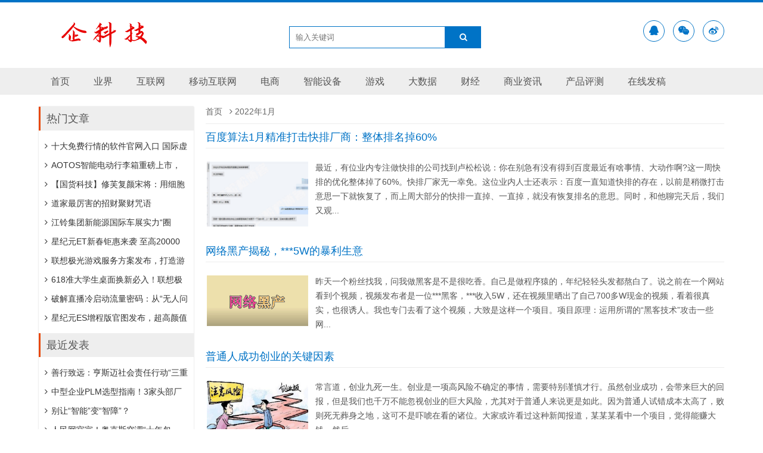

--- FILE ---
content_type: text/html; charset=utf-8
request_url: http://tech.qiketui.com/date-2022-1.html
body_size: 7681
content:
<!doctype html> <html> <head> <meta charset="utf-8"> <meta name="renderer" content="webkit"> <meta http-equiv="X-UA-Compatible" content="IE=edge"> <meta name="viewport" content="width=device-width,initial-scale=1"> <title>2022年1月 - 企科技</title> <link rel="stylesheet" type="text/css" href="http://tech.qiketui.com/zb_users/theme/ydcms/style/style.ok.css?v=1.4.4"/> <script src="http://tech.qiketui.com/zb_system/script/jquery-2.2.4.min.js" type="text/javascript"></script> <script src="http://tech.qiketui.com/zb_system/script/zblogphp.js" type="text/javascript"></script> <script src="http://tech.qiketui.com/zb_system/script/c_html_js_add.php" type="text/javascript"></script> <script src="http://tech.qiketui.com/zb_users/plugin/dayuser/style/js/wind.js"></script> </head><body> <header> <div class="bordertop"></div> <div id="header" class="container"> <div class="logo fl"> <h1><a href="http://tech.qiketui.com/" title="企科技"><img src="http://tech.qiketui.com/zb_users/upload/2021/02/202102211613898541608576.png" alt="企科技"><img class="mlogo" src="http://tech.qiketui.com/zb_users/theme/ydcms/style/images/minilogo.png" alt="企科技"></a></h1> </div> <div id="mnav"><i class="fa fa-bars"></i></div> <div id="msearch"><i class="fa fa-search"></i></div> <div class="search"> <form name="search" method="get" action="http://tech.qiketui.com/search.php?act=search"> <input type="text" name="q" class="text" size="11" placeholder="输入关键词"/> <button type="submit" class="submit" value="搜索"><i class="fa fa-search"></i></button> </form> </div> <div class="logor fr"> <div class="icon clear"> <a rel="nofollow" href="http://wpa.qq.com/msgrd?v=3&uin=&site=qq&menu=yes" target="_blank"><i class="fa fa-qq"></i></a> <a rel="nofollow" id="lbicon-wechat"><i class="fa fa-weixin"></i> <div class="lbicon-wechat"><img src="" alt="微信号"></div> </a> <a target="_blank" rel="nofollow"><i class="fa fa-weibo"></i></a> </div> </div> </div> <div id="nav" class="clear topmenu"> <div id="monavber" class="container nav" data-type="date" data-infoid=""> <ul class="navbar"> <li id="nvabar-item-index"><a href="/">首页</a></li> <li id="navbar-category-16"><a href="/category-1.html">业界</a></li> <li id="navbar-category-16"><a href="/category-2.html">互联网</a></li> <li id="navbar-category-16"><a href="/category-5.html">移动互联网</a></li> <li id="navbar-category-16"><a href="/category-6.html">电商</a></li> <li id="navbar-category-16"><a href="/category-7.html">智能设备</a></li> <li id="navbar-category-16"><a href="/category-9.html">游戏</a></li> <li id="navbar-category-16"><a href="/category-10.html">大数据</a></li> <li id="navbar-category-16"><a href="/category-11.html">财经</a></li> <li id="navbar-category-16"><a href="/category-14.html">商业资讯</a></li> <li id="navbar-category-16"><a href="/category-16.html">产品评测</a></li> <li id="navbar-category-16"><a href="/user/login.html">在线发稿</a></li> </ul> </div> </div> </header> <main> <div id="main" class="container clear"> <div class="mainright"> <div class="breadcrumb"> <a href="http://tech.qiketui.com/" title="企科技">首页</a> <i class="fa fa-angle-right"></i>2022年1月</div> <div class="mainlist"> <ul id="divMain"> <li class="wx_li"> <h3><a href="http://tech.qiketui.com/post/575.html" title="百度算法1月精准打击快排厂商：整体排名掉60%" target="_blank">百度算法1月精准打击快排厂商：整体排名掉60%</a></h3> <div class="img"> <a href="http://tech.qiketui.com/post/575.html" title="百度算法1月精准打击快排厂商：整体排名掉60%" target="_blank"><img src="http://tech.qiketui.com/zb_users/upload/2022/01/202201271643255725320136.jpg" alt="百度算法1月精准打击快排厂商：整体排名掉60%"/></a> </div> <p>最近，有位业内专注做快排的公司找到卢松松说：你在别急有没有得到百度最近有啥事情、大动作啊?这一周快排的优化整体掉了60%。快排厂家无一幸免。这位业内人士还表示：百度一直知道快排的存在，以前是稍微打击意思一下就恢复了，而上周大部分的快排一直掉、一直掉，就没有恢复排名的意思。同时，和他聊完天后，我们又观...</p> </li> <li class="wx_li"> <h3><a href="http://tech.qiketui.com/post/574.html" title="网络黑产揭秘，***5W的暴利生意" target="_blank">网络黑产揭秘，***5W的暴利生意</a></h3> <div class="img"> <a href="http://tech.qiketui.com/post/574.html" title="网络黑产揭秘，***5W的暴利生意" target="_blank"><img src="http://www.zhizhudashi.com/tech/zb_users/upload/2022/01/202201271643251393573450.jpg" alt="网络黑产揭秘，***5W的暴利生意"/></a> </div> <p>昨天一个粉丝找我，问我做黑客是不是很吃香。自己是做程序猿的，年纪轻轻头发都熬白了。说之前在一个网站看到个视频，视频发布者是一位***黑客，***收入5W，还在视频里晒出了自己700多W现金的视频，看着很真实，也很诱人。我也专门去看了这个视频，大致是这样一个项目。项目原理：运用所谓的“黑客技术”攻击一些网...</p> </li> <li class="wx_li"> <h3><a href="http://tech.qiketui.com/post/573.html" title="普通人成功创业的关键因素" target="_blank">普通人成功创业的关键因素</a></h3> <div class="img"> <a href="http://tech.qiketui.com/post/573.html" title="普通人成功创业的关键因素" target="_blank"><img src="http://tech.qiketui.com/zb_users/upload/2022/01/202201271643247466687937.jpg" alt="普通人成功创业的关键因素"/></a> </div> <p>常言道，创业九死一生。创业是一项高风险不确定的事情，需要特别谨慎才行。虽然创业成功，会带来巨大的回报，但是我们也千万不能忽视创业的巨大风险，尤其对于普通人来说更是如此。因为普通人试错成本太高了，败则死无葬身之地，这可不是吓唬在看的诸位。大家或许看过这种新闻报道，某某某看中一个项目，觉得能赚大钱，然后...</p> </li> <li class="wx_li"> <h3><a href="http://tech.qiketui.com/post/572.html" title="通过腾讯企业邮箱代理商开通腾讯企业邮箱，有可能比官方直开体验更好？" target="_blank">通过腾讯企业邮箱代理商开通腾讯企业邮箱，有可能比官方直开体验更好？</a></h3> <div class="img"> <a href="http://tech.qiketui.com/post/572.html" title="通过腾讯企业邮箱代理商开通腾讯企业邮箱，有可能比官方直开体验更好？" target="_blank"><img src="https://www.exmailpro.com/upload/default/20220125/cf978b7a4b5fd004691a4667d0dc3f37.png" alt="通过腾讯企业邮箱代理商开通腾讯企业邮箱，有可能比官方直开体验更好？"/></a> </div> <p>&nbsp; 最近遇到有一个腾讯企业邮箱客户在开通企业邮箱的时候，他们对通过腾讯企业邮箱代理商开通企业邮箱心存顾虑，觉得通过官方直开更靠谱，其实这种想法大可不必。正规的腾讯企业邮箱代理商，又称为腾讯企业邮箱经销商、服务商，都是通过腾讯企业邮箱官方认可后才授权的，在客户服务能力和自身团队实力上是有一定...</p> </li> <li class="wx_li"> <h3><a href="http://tech.qiketui.com/post/571.html" title="网传“警方进入360办公室”真相" target="_blank">网传“警方进入360办公室”真相</a></h3> <div class="img"> <a href="http://tech.qiketui.com/post/571.html" title="网传“警方进入360办公室”真相" target="_blank"><img src="http://tech.qiketui.com/zb_users/upload/2022/01/202201261643167803715359.jpg" alt="网传“警方进入360办公室”真相"/></a> </div> <p>搞半天360还是网贷平台，过去以为是个科技公司。为什么这么说呢?原来在昨天，网传有警察进入了360在成都的办公室。很多不知情的人还以为360公司出什么大事了呢，公司被连锅端了。实际情况是：有一个外来人员把一名360员工给揍了，用水果刀把360借条的员工刺伤，后360报案，警察进入360公司把嫌疑人带...</p> </li> <li class="wx_li"> <h3><a href="http://tech.qiketui.com/post/570.html" title="真正的闲鱼无货源玩法，别再给别割韭菜了" target="_blank">真正的闲鱼无货源玩法，别再给别割韭菜了</a></h3> <div class="img"> <a href="http://tech.qiketui.com/post/570.html" title="真正的闲鱼无货源玩法，别再给别割韭菜了" target="_blank"><img src="http://www.zhizhudashi.com/tech/zb_users/upload/2022/01/202201261643163226867125.jpg" alt="真正的闲鱼无货源玩法，别再给别割韭菜了"/></a> </div> <p>闲鱼无货源项目在网赚圈已经火了一年多了，有的小伙伴可能还并不知道这个项目，有的可能已经买了别人的课，被割韭菜了。那我们今天就来讲一下闲鱼无货源到底怎么做?我敢保证你看玩这篇文章你就会操作这个项目，而且本文内容质量比那些培训的还要高，而且本文你不需要花一分钱的费用，难道不比外面那些培训香吗?闲鱼无货源...</p> </li> <li class="wx_li"> <h3><a href="http://tech.qiketui.com/post/569.html" title="中小企业全网渠道整合营销推广的一些小技巧" target="_blank">中小企业全网渠道整合营销推广的一些小技巧</a></h3> <div class="img"> <a href="http://tech.qiketui.com/post/569.html" title="中小企业全网渠道整合营销推广的一些小技巧" target="_blank"><img src="http://tech.zhuaqubao.com/zb_users/upload/2022/01/202201261643161632706562.jpg" alt="中小企业全网渠道整合营销推广的一些小技巧"/></a> </div> <p>全渠道与全网整合营销概念基本差不多，它主要是针对碎片化的网络环境提出来的。互联网上的流量一直在流动、迁移和变化，所以现在渠道都是碎片化的，商家和企业需要一点一点建立渠道、积累流量。几年前，帮一些用户搭建网站和小程序，后来随着短视频、直播的兴起，就把网站和小程序丢掉了，跑去弄短视频和直播;再后来短视频...</p> </li> <li class="wx_li"> <h3><a href="http://tech.qiketui.com/post/568.html" title="SEO文章怎么写？SEO文章写作逻辑" target="_blank">SEO文章怎么写？SEO文章写作逻辑</a></h3> <div class="img"> <a href="http://tech.qiketui.com/post/568.html" title="SEO文章怎么写？SEO文章写作逻辑" target="_blank"><img src="http://www.zhizhudashi.com/tech/zb_users/upload/2022/01/202201251643091170236483.jpg" alt="SEO文章怎么写？SEO文章写作逻辑"/></a> </div> <p>本文大纲：01 SEO文章的写作思路02 SEO文章的写作举例03 SEO文章撰写技巧01 SEO文章的写作思路1、选题(选关键词)自媒体运营写文章的时候，会有选题这个环节，选题的目的在于能够***程度激发用户的需求点。对于SEO文章来说，其实也是一样的，在SEO里选题其实就是选关键词，选目标词。如果...</p> </li> <li class="wx_li"> <h3><a href="http://tech.qiketui.com/post/567.html" title="胡润称拥有3000万财富最幸福" target="_blank">胡润称拥有3000万财富最幸福</a></h3> <div class="img"> <a href="http://tech.qiketui.com/post/567.html" title="胡润称拥有3000万财富最幸福" target="_blank"><img src="http://tech.qiketui.com/zb_users/upload/2022/01/202201251643082591844832.jpg" alt="胡润称拥有3000万财富最幸福"/></a> </div> <p>胡润在一档节目中说，对于全球级的企业家，完全财富自由的门槛是3亿***，但是拥有3000万***幸福指数***。所以“自由”与“幸福”中间就差了个0。知道为什么企业家3000万财富最幸福吗?企业一旦做大了，天天被领导叫过去开会谈社会责任，企业就不是你的了，很多人盯上你了，很多手伸向你。而且企业大了容易...</p> </li> <li class="wx_li"> <h3><a href="http://tech.qiketui.com/post/566.html" title="中文互联网内容的枯萎让我怀念早期网络那些***内容" target="_blank">中文互联网内容的枯萎让我怀念早期网络那些***内容</a></h3> <div class="img"> <a href="http://tech.qiketui.com/post/566.html" title="中文互联网内容的枯萎让我怀念早期网络那些***内容" target="_blank"><img src="http://tech.zhuaqubao.com/zb_users/upload/2022/01/202201251643076926674912.jpg" alt="中文互联网内容的枯萎让我怀念早期网络那些***内容"/></a> </div> <p>中文互联网内容的枯萎有目共睹，在这个过程中，我时常感到遗憾的一件事，就是很多早期网络***内容的消逝。今天不少年轻网民恐怕没有切身体会，中文互联网曾经在很多年前有过一段内容上的黄金时代，那时候，整个网络洋溢着一种朝气蓬勃的理想主义色彩，很多高水平作者在没有任何经济回报的情况下，创作出了一大批***内容，...</p> </li> </ul> <div class="pagebar"> <span>1</span> <a href="http://tech.qiketui.com/date-2022-1_2.html">2</a> <a href="http://tech.qiketui.com/date-2022-1_3.html">3</a> <a href="http://tech.qiketui.com/date-2022-1_4.html">4</a> <a href="http://tech.qiketui.com/date-2022-1_5.html">5</a> <a href="http://tech.qiketui.com/date-2022-1_6.html">6</a> <a href="http://tech.qiketui.com/date-2022-1_7.html">7</a> <a href="http://tech.qiketui.com/date-2022-1_2.html" class="next">›</a> <a href="http://tech.qiketui.com/date-2022-1_7.html">››</a> </div> </div> </div> <div class="mainleft fl "> <div class="widget widget_previous"> <h3>热门文章</h3> <ul> <li><a href="http://tech.qiketui.com/post/6657.html" title="十大免费行情的软件官网入口 国际虚拟币行情APP前十权威榜单" target="_blank"><i class="fa fa-angle-right"></i>十大免费行情的软件官网入口 国际虚拟币行情APP前十权威榜单</a></li> <li><a href="http://tech.qiketui.com/post/6637.html" title="AOTOS智能电动行李箱重磅上市，开启智能出行新时代" target="_blank"><i class="fa fa-angle-right"></i>AOTOS智能电动行李箱重磅上市，开启智能出行新时代</a></li> <li><a href="http://tech.qiketui.com/post/6744.html" title="【国货科技】修芙复颜宋将：用细胞级科研重构胶原修复体系" target="_blank"><i class="fa fa-angle-right"></i>【国货科技】修芙复颜宋将：用细胞级科研重构胶原修复体系</a></li> <li><a href="http://tech.qiketui.com/post/6766.html" title="道家最厉害的招财聚财咒语" target="_blank"><i class="fa fa-angle-right"></i>道家最厉害的招财聚财咒语</a></li> <li><a href="http://tech.qiketui.com/post/6685.html" title="江铃集团新能源国际车展实力“圈粉”，绽放中国智造魅力" target="_blank"><i class="fa fa-angle-right"></i>江铃集团新能源国际车展实力“圈粉”，绽放中国智造魅力</a></li> <li><a href="http://tech.qiketui.com/post/6599.html" title="星纪元ET新春钜惠来袭 至高20000元置换补贴 定义高端增程新标杆" target="_blank"><i class="fa fa-angle-right"></i>星纪元ET新春钜惠来袭 至高20000元置换补贴 定义高端增程新标杆</a></li> <li><a href="http://tech.qiketui.com/post/6716.html" title="联想极光游戏服务方案发布，打造游戏RGB生态联动新标杆" target="_blank"><i class="fa fa-angle-right"></i>联想极光游戏服务方案发布，打造游戏RGB生态联动新标杆</a></li> <li><a href="http://tech.qiketui.com/post/6737.html" title="618准大学生桌面换新必入！联想极光游戏服务方案+联想极光GK10键盘氛围感拉满！" target="_blank"><i class="fa fa-angle-right"></i>618准大学生桌面换新必入！联想极光游戏服务方案+联想极光GK10键盘氛围感拉满！</a></li> <li><a href="http://tech.qiketui.com/post/6758.html" title="破解直播冷启动流量密码：从“无人问津”到“高朋满座”" target="_blank"><i class="fa fa-angle-right"></i>破解直播冷启动流量密码：从“无人问津”到“高朋满座”</a></li> <li><a href="http://tech.qiketui.com/post/6605.html" title="星纪元ES增程版官图发布，超高颜值实力在线" target="_blank"><i class="fa fa-angle-right"></i>星纪元ES增程版官图发布，超高颜值实力在线</a></li> </ul> </div> <div class="widget widget_previous"> <h3>最近发表</h3> <ul> <li><a href="http://tech.qiketui.com/post/6829.html" title="善行致远：亨斯迈社会责任行动“三重奏”" target="_blank"><i class="fa fa-angle-right"></i>善行致远：亨斯迈社会责任行动“三重奏”</a></li> <li><a href="http://tech.qiketui.com/post/6828.html" title="中型企业PLM选型指南！3家头部厂商技术、全链路协同方案曝光" target="_blank"><i class="fa fa-angle-right"></i>中型企业PLM选型指南！3家头部厂商技术、全链路协同方案曝光</a></li> <li><a href="http://tech.qiketui.com/post/6826.html" title="别让“智能”变“智障”？" target="_blank"><i class="fa fa-angle-right"></i>别让“智能”变“智障”？</a></li> <li><a href="http://tech.qiketui.com/post/6825.html" title="人民网官宣！奥克斯空调“十年包修”获央媒背书" target="_blank"><i class="fa fa-angle-right"></i>人民网官宣！奥克斯空调“十年包修”获央媒背书</a></li> <li><a href="http://tech.qiketui.com/post/6824.html" title="松口老窖:有松口老窖的地方就有客家人" target="_blank"><i class="fa fa-angle-right"></i>松口老窖:有松口老窖的地方就有客家人</a></li> <li><a href="http://tech.qiketui.com/post/6823.html" title="酒店入住自助机哪家好：专业深度测评" target="_blank"><i class="fa fa-angle-right"></i>酒店入住自助机哪家好：专业深度测评</a></li> <li><a href="http://tech.qiketui.com/post/6822.html" title="宝骊X1B再交付：持续“颠”亮曲靖陶瓷物料搬运新效益！" target="_blank"><i class="fa fa-angle-right"></i>宝骊X1B再交付：持续“颠”亮曲靖陶瓷物料搬运新效益！</a></li> <li><a href="http://tech.qiketui.com/post/6821.html" title="阿赞诺泰国刺符***刺符阿赞诺" target="_blank"><i class="fa fa-angle-right"></i>阿赞诺泰国刺符***刺符阿赞诺</a></li> <li><a href="http://tech.qiketui.com/post/6820.html" title="宝克力®赋能Zumtobel新一代灯具系统，光学表现再升级" target="_blank"><i class="fa fa-angle-right"></i>宝克力®赋能Zumtobel新一代灯具系统，光学表现再升级</a></li> <li><a href="http://tech.qiketui.com/post/6819.html" title="捷途年终庆典季来袭，捷途X70L五大福利享不停" target="_blank"><i class="fa fa-angle-right"></i>捷途年终庆典季来袭，捷途X70L五大福利享不停</a></li> </ul> </div> <div class="widget widget_catalog"> <h3>网站分类</h3> <ul><li id="navbar-category-1"><a href="http://tech.qiketui.com/category-1.html">业界</a></li><li id="navbar-category-2"><a href="http://tech.qiketui.com/category-2.html">互联网</a></li><li id="navbar-category-5"><a href="http://tech.qiketui.com/category-5.html">移动互联网</a></li><li id="navbar-category-4"><a href="http://tech.qiketui.com/category-4.html">云计算</a></li><li id="navbar-category-6"><a href="http://tech.qiketui.com/category-6.html">电商</a></li><li id="navbar-category-7"><a href="http://tech.qiketui.com/category-7.html">智能设备</a></li><li id="navbar-category-8"><a href="http://tech.qiketui.com/category-8.html">安全</a></li><li id="navbar-category-9"><a href="http://tech.qiketui.com/category-9.html">游戏</a></li><li id="navbar-category-10"><a href="http://tech.qiketui.com/category-10.html">大数据</a></li><li id="navbar-category-11"><a href="http://tech.qiketui.com/category-11.html">财经</a></li><li id="navbar-category-12"><a href="http://tech.qiketui.com/category-12.html">家电</a></li><li id="navbar-category-14"><a href="http://tech.qiketui.com/category-14.html">商业资讯</a></li><li id="navbar-category-16"><a href="http://tech.qiketui.com/category-16.html">产品评测</a></li><li id="navbar-category-17"><a href="http://tech.qiketui.com/category-17.html">广告商讯</a></li><li id="navbar-category-18"><a href="http://tech.qiketui.com/category-18.html">健康</a></li></ul> </div> <div class="widget widget_archives"> <h3>文章归档</h3> <ul><li><a title="2026年1月" href="http://tech.qiketui.com/date-2026-1.html">2026年1月 (5)</a></li> <li><a title="2025年12月" href="http://tech.qiketui.com/date-2025-12.html">2025年12月 (11)</a></li> <li><a title="2025年11月" href="http://tech.qiketui.com/date-2025-11.html">2025年11月 (20)</a></li> <li><a title="2025年10月" href="http://tech.qiketui.com/date-2025-10.html">2025年10月 (12)</a></li> <li><a title="2025年9月" href="http://tech.qiketui.com/date-2025-9.html">2025年9月 (13)</a></li> <li><a title="2025年8月" href="http://tech.qiketui.com/date-2025-8.html">2025年8月 (17)</a></li> <li><a title="2025年7月" href="http://tech.qiketui.com/date-2025-7.html">2025年7月 (10)</a></li> <li><a title="2025年6月" href="http://tech.qiketui.com/date-2025-6.html">2025年6月 (9)</a></li> <li><a title="2025年5月" href="http://tech.qiketui.com/date-2025-5.html">2025年5月 (22)</a></li> <li><a title="2025年4月" href="http://tech.qiketui.com/date-2025-4.html">2025年4月 (16)</a></li> <li><a title="2025年3月" href="http://tech.qiketui.com/date-2025-3.html">2025年3月 (74)</a></li> <li><a title="2025年2月" href="http://tech.qiketui.com/date-2025-2.html">2025年2月 (22)</a></li> <li><a title="2025年1月" href="http://tech.qiketui.com/date-2025-1.html">2025年1月 (28)</a></li> <li><a title="2024年12月" href="http://tech.qiketui.com/date-2024-12.html">2024年12月 (44)</a></li> <li><a title="2024年11月" href="http://tech.qiketui.com/date-2024-11.html">2024年11月 (41)</a></li> <li><a title="2024年10月" href="http://tech.qiketui.com/date-2024-10.html">2024年10月 (48)</a></li> <li><a title="2024年9月" href="http://tech.qiketui.com/date-2024-9.html">2024年9月 (123)</a></li> <li><a title="2024年8月" href="http://tech.qiketui.com/date-2024-8.html">2024年8月 (2167)</a></li> <li><a title="2024年7月" href="http://tech.qiketui.com/date-2024-7.html">2024年7月 (1827)</a></li> <li><a title="2024年6月" href="http://tech.qiketui.com/date-2024-6.html">2024年6月 (110)</a></li> <li><a title="2024年5月" href="http://tech.qiketui.com/date-2024-5.html">2024年5月 (75)</a></li> <li><a title="2024年4月" href="http://tech.qiketui.com/date-2024-4.html">2024年4月 (90)</a></li> <li><a title="2024年3月" href="http://tech.qiketui.com/date-2024-3.html">2024年3月 (59)</a></li> <li><a title="2024年2月" href="http://tech.qiketui.com/date-2024-2.html">2024年2月 (23)</a></li> <li><a title="2024年1月" href="http://tech.qiketui.com/date-2024-1.html">2024年1月 (14)</a></li> <li><a title="2023年12月" href="http://tech.qiketui.com/date-2023-12.html">2023年12月 (33)</a></li> <li><a title="2023年11月" href="http://tech.qiketui.com/date-2023-11.html">2023年11月 (42)</a></li> <li><a title="2023年10月" href="http://tech.qiketui.com/date-2023-10.html">2023年10月 (42)</a></li> <li><a title="2023年9月" href="http://tech.qiketui.com/date-2023-9.html">2023年9月 (48)</a></li> <li><a title="2023年8月" href="http://tech.qiketui.com/date-2023-8.html">2023年8月 (49)</a></li> <li><a title="2023年7月" href="http://tech.qiketui.com/date-2023-7.html">2023年7月 (52)</a></li> <li><a title="2023年6月" href="http://tech.qiketui.com/date-2023-6.html">2023年6月 (67)</a></li> <li><a title="2023年5月" href="http://tech.qiketui.com/date-2023-5.html">2023年5月 (47)</a></li> <li><a title="2023年4月" href="http://tech.qiketui.com/date-2023-4.html">2023年4月 (46)</a></li> <li><a title="2023年3月" href="http://tech.qiketui.com/date-2023-3.html">2023年3月 (39)</a></li> <li><a title="2023年2月" href="http://tech.qiketui.com/date-2023-2.html">2023年2月 (40)</a></li> <li><a title="2023年1月" href="http://tech.qiketui.com/date-2023-1.html">2023年1月 (20)</a></li> <li><a title="2022年12月" href="http://tech.qiketui.com/date-2022-12.html">2022年12月 (52)</a></li> <li><a title="2022年11月" href="http://tech.qiketui.com/date-2022-11.html">2022年11月 (71)</a></li> <li><a title="2022年10月" href="http://tech.qiketui.com/date-2022-10.html">2022年10月 (54)</a></li> <li><a title="2022年9月" href="http://tech.qiketui.com/date-2022-9.html">2022年9月 (81)</a></li> <li><a title="2022年8月" href="http://tech.qiketui.com/date-2022-8.html">2022年8月 (90)</a></li> <li><a title="2022年7月" href="http://tech.qiketui.com/date-2022-7.html">2022年7月 (90)</a></li> <li><a title="2022年6月" href="http://tech.qiketui.com/date-2022-6.html">2022年6月 (79)</a></li> <li><a title="2022年5月" href="http://tech.qiketui.com/date-2022-5.html">2022年5月 (87)</a></li> <li><a title="2022年4月" href="http://tech.qiketui.com/date-2022-4.html">2022年4月 (81)</a></li> <li><a title="2022年3月" href="http://tech.qiketui.com/date-2022-3.html">2022年3月 (80)</a></li> <li><a title="2022年2月" href="http://tech.qiketui.com/date-2022-2.html">2022年2月 (60)</a></li> <li><a title="2022年1月" href="http://tech.qiketui.com/date-2022-1.html">2022年1月 (69)</a></li> <li><a title="2021年12月" href="http://tech.qiketui.com/date-2021-12.html">2021年12月 (112)</a></li> <li><a title="2021年11月" href="http://tech.qiketui.com/date-2021-11.html">2021年11月 (74)</a></li> <li><a title="2021年10月" href="http://tech.qiketui.com/date-2021-10.html">2021年10月 (44)</a></li> <li><a title="2021年9月" href="http://tech.qiketui.com/date-2021-9.html">2021年9月 (30)</a></li> <li><a title="2021年8月" href="http://tech.qiketui.com/date-2021-8.html">2021年8月 (59)</a></li> <li><a title="2021年7月" href="http://tech.qiketui.com/date-2021-7.html">2021年7月 (45)</a></li> <li><a title="2021年6月" href="http://tech.qiketui.com/date-2021-6.html">2021年6月 (25)</a></li> <li><a title="2021年5月" href="http://tech.qiketui.com/date-2021-5.html">2021年5月 (6)</a></li> <li><a title="2021年4月" href="http://tech.qiketui.com/date-2021-4.html">2021年4月 (10)</a></li> <li><a title="2021年3月" href="http://tech.qiketui.com/date-2021-3.html">2021年3月 (19)</a></li> <li><a title="2021年1月" href="http://tech.qiketui.com/date-2021-1.html">2021年1月 (75)</a></li> </ul> </div> </div> </div> </main> <footer> <div class="copyright navTmp"> <div class="container"> <div class="cl">Copyright © 2018-2025 tech.qiketui.com 投诉邮箱：yyds-a@qq.com<br>本站仅提供信息存储空间服务，本站不拥有所有权，不承担相关法律责任。 Powered By <a href="https://www.zblogcn.com/" title="Z-BlogPHP 1.7.4 Build 173430" target="_blank" rel="noopener noreferrer">Z-BlogPHP</a> Theme By <a href="https://www.htmlit.com.cn/" target="_blank">前端老白</a></div> <div class="cr"></div> </div> </div> </footer> <script src="http://tech.qiketui.com/zb_users/theme/ydcms/script/common.min.js?v=1.4.4" type="text/javascript"></script> <script src="http://tech.qiketui.com/zb_users/theme/ydcms/script/custom.js" type="text/javascript"></script> <script src="http://tech.qiketui.com/zb_users/theme/ydcms/script/wx.min.js?v=1.4.4" type="text/javascript"></script> <script src="http://tech.qiketui.com/zb_users/plugin/dayuser/style/js/frontend.js"></script> </body> </html><!--177.98 ms , 12 queries , 5234kb memory , 0 error-->

--- FILE ---
content_type: text/css
request_url: http://tech.qiketui.com/zb_users/theme/ydcms/style/style.ok.css?v=1.4.4
body_size: 18882
content:
/*
Theme ID: ydcms
Author: guokun
Author QQ：525887672
Author Email：525887672@qq.com
Author URL: http://www.yzktw.com.cn/
*/
@charset "utf-8";
*{
	margin: 0;padding: 0;
	font-family:'Helvetica Neue',Helvetica,Arial,'Microsoft YaHei','微软雅黑',SimSun,'宋体',sans-serif;
}
a{text-decoration: none; color: #333;}
a:hover{color: #0073c6;}
.mt-10{margin-top: 10px;}
.mt-20{margin-top: 20px;}
.mt-30{margin-top: 30px;}
.mb-10{margin-bottom: 10px;}
.mb-20{margin-bottom: 20px;}
.mb-30{margin-bottom: 30px;}
.ptb-20{padding-top: 20px;padding-bottom: 20px;}
.ptb-30{padding-top: 30px;padding-bottom: 30px;}
.container{width: 1150px; margin: 0 auto;}
.fl{float: left;}
.fr{float: right;}
.clear{clear: both;}
a img {border:none;}
/*=============header=============*/
/*======小header*/
#miniheader{width: 100%; height: 55px;line-height: 55px;background-color: #0073c6;color: #fff;}
.miniheader{position: fixed;z-index: 1000;}
.miniheader_bottom{height: 55px;}
#miniheader a{color: #fff;}
#miniheader .minilogo{float: left;}
#miniheader .minilogo img{height: 52px;}
/*=======*/
#miniheader .mininav{float: left;}
#miniheader .mininav ul{list-style: none;}
#miniheader .mininav ul li{float: left;position: relative;}
#miniheader .mininav ul li a{line-height: 55px;color: #fff;display: inline-block; padding: 0 20px;
	/*transition: .1s;-webkit-transition: .1s;-ms-transition: .1s;-o-transition: .1s;-moz-transition: .1s;*/}
#miniheader .mininav ul li a:hover{background-color: #e84807; color: #FFF;}

#miniheader .mininav ul ul{display: none;position: absolute;top: 100%;z-index: 9;background-color: #e84807;}
#miniheader .mininav ul li:hover>ul{display: block;}
#miniheader .mininav ul li:hover a{background-color: #e84807; color: #fff;}
#miniheader .mininav ul ul li{position: relative;width: 100%;}
#miniheader .mininav ul ul li:hover{background-color: #0073c6;}
#miniheader .mininav ul ul li a{white-space: nowrap;height: 45px;line-height: 45px; padding: 0 20px;display: block;}

#miniheader .mininav ul ul ul{display: none; position: absolute;left: 100%;top: 0;}
#miniheader .mininav ul ul li:hover ul{display: block;}
#miniheader .mininav ul ul li:hover a{background-color: #0073c6;}
#miniheader .mininav ul ul ul li:hover a{background-color: #e84807;}
#miniheader .mininav .active>a{background-color: #e84807;color: #fff;}
/*====================*/
#miniheader .miniright{float: right;color: #fff;font-weight:normal}
#miniheader .miniright span{margin-right: 10px;}
#miniheader .miniright span i{font-size: 16px;}
#miniheader .miniright a{color: #fff;}
#miniheader .miniright a i{font-size: 24px;}
#miniheader .minisearch{display: none; margin: 0 auto;width: 100%; height: 80px;background-color: rgba(0,0,0,.8);position: absolute;top: 55px;}
.minisearch form{width:500px; margin: 20px auto;}
.minisearch form input{float: left; width: 78%;height: 40px;border: 0;padding-left: 10px;}
.minisearch form button{float: right; width: 18%;height: 40px;background-color: #e84807;color: #fff; border: 0;}
/*=======////小header*/
/*==================大header*/
#header{min-height: 70px;padding-top: 20px;padding-bottom: 20px;}
.bordertop{height: 4px;background-color: #0073c6;}
/*search*/
#header .logo{float: left;}
#header .logo img{max-height: 70px;}
#header .search{float: left;margin-left: 140px;margin-top: 20px}
#header .search .text{float: left;width: 250px; height: 35px;line-height: 35px; padding-left: 10px;border: 1px solid #0073c6;}
#header .search .submit{float: left;width: 60px;height: 37px;line-height: 37px;
	background-color:#0073c6;border: 0;color: #fff;text-align: center;}
/*logor*/
.logor{position: relative;}
.logor .user a{width: 70px; height: 30px; line-height: 30px;margin-left: 4px; text-align: center; display: inline-block; color: #FFF; background-color: #e84807; cursor: pointer;}
/*登陆后状态*/
.admin {display: none;text-align: center;
	position: absolute;top: 42px;right: 0;z-index: 100; width: 80px;height: auto; padding-top: 6px;
	background-color: #FFFFFF;border: #ededed solid 1px;border-radius: 3px;}
.admin a{display: block;line-height: 24px; color: #0073c6;}
.admin:before {
	box-sizing: content-box;
	width: 0px;height: 0px;position: absolute;top: -16px;right: 27px;padding: 0;
	border-bottom: 8px solid #FFFFFF;border-top: 8px solid transparent;border-left: 8px solid transparent;border-right: 8px solid transparent;
	display: block;content: '';z-index: 12;}
.admin:after {
	box-sizing: content-box;width: 0px;height: 0px;position: absolute;top: -18px;right: 26px;padding: 0;
	border-bottom: 9px solid #cccccc;border-top: 9px solid transparent;border-left: 9px solid transparent;border-right: 9px solid transparent;
	display: block;content: '';z-index: 10}
/*登陆下方文字、图标*/
.logor .text{text-align: right; margin-top: 10px;}
.logor .icon{text-align: right; margin-top: 10px;}
.logor .icon a{width: 34px;height: 34px;line-height: 34px;margin-left: 10px; text-align: center;
	border: 1px solid #0073c6;background-color: #fff;color: #0073c6; border-radius: 50%;
	display: inline-block;}
.logor .icon a:hover{background-color: #0073c6; color: #fff; }
/*wechat弹出*/
#lbicon-wechat{position: relative;}
.lbicon-wechat {display: none;
	position: absolute;top: 45px;left: -90px;width: 180px;height: 190px;padding: 8px;
	background-color: #fff;border: #ccc solid 1px;border-radius: 3px;z-index: 99;}
.lbicon-wechat:before {
	box-sizing: content-box;
	width: 0px;height: 0px;position: absolute;top: -16px;right: 81px;padding: 0;
	border-bottom: 8px solid #FFFFFF;border-top: 8px solid transparent;border-left: 8px solid transparent;border-right: 8px solid transparent;
	display: block;content: '';z-index: 12;}
.lbicon-wechat:after {
	box-sizing: content-box;width: 0px;height: 0px;position: absolute;top: -18px;right: 80px;padding: 0;
	border-bottom: 9px solid #cccccc;border-top: 9px solid transparent;border-left: 9px solid transparent;border-right: 9px solid transparent;
	display: block;content: '';z-index: 10}
.lbicon-wechat img{width: 178px;height: 178px; margin: 10px auto;}
/*nav*/
#nav{width: 100%; height: 45px;margin-bottom: 20px; background-color: #eee;}
.nav ul{list-style: none;}
.nav ul li{float: left;position: relative;}
.nav ul li a{line-height: 45px;color: #555;display: inline-block; padding: 0 20px;
	transition: .1s;-webkit-transition: .1s;-ms-transition: .1s;-o-transition: .1s;-moz-transition: .1s;}
.nav ul li a:hover{background-color: #0073c6; color: #FFF;}

.nav ul ul{display: none;position: absolute;top: 100%;z-index: 9;background-color: #0073c6;}
.nav ul li:hover>ul{display: block;}
.nav ul li:hover a{background-color: #0073c6; color: #fff;}
.nav ul ul li{position: relative;width: 100%;}
.nav ul ul li:hover{background-color: #e84807;}
.nav ul ul li a{white-space: nowrap;padding: 0 20px;display: block;}

.nav ul ul ul{display: none; position: absolute;left: 100%;top: 0;}
.nav ul ul li:hover ul{display: block;}
.nav ul ul li:hover a{background-color: #e84807;}
.nav ul ul ul li:hover a{background-color: #0073c6;}
/*高亮*/
.nav .active>a{background-color: #e84807;color: #fff;}
/*导航跟随*/
/*.nav_fixed{position:fixed;top:0;z-index: 9999;}*/
.fixednav {position: fixed;top: 0;z-index: 265; opacity: .8; transition: .2s opacity; }
.fixednav:hover{opacity: 1;}

/*==============mainleft===============*/
#main{margin-bottom: 20px;clear: both;}
.mainleft{float: left;
	width: 260px;font-size:14px;
	box-shadow: 0 0 2px rgba(0,0,0,.2);-webkit-box-shadow: 0 0 2px rgba(0,0,0,.2);-moz-box-shadow: 0 0 2px rgba(0,0,0,.2);-ms-box-shadow: 0 0 2px rgba(0,0,0,.2);-o-box-shadow: 0 0 2px rgba(0,0,0,.2);
	margin-bottom: 30px;
/*	background-color: #fafafa;*/
}
.widget h3{line-height: 40px; padding-left: 10px; color: #555; font-size: 18px; font-weight: normal;
	/*background-color:#fbf8f8;*/background-color:#eee;border-left: 3px solid #e84807;}
.widget ul{list-style: none;padding: 10px 0;}
.widget li{}
.widget li:hover{background-color: #0073c6;}
.widget li:hover a{color: #fff;}
.widget .widgetdiv{padding: 10px;}
.widget .widgetdiv a:hover{color: #0073c6;}

.widget_archives li a,.widget_link li a,.widget_navbar li a,.widget_authors li a,.widget_misc li a,.widget_favorite li a{padding: 0 10px;}
.widget_archives ul,.widget_link ul ,.widget_navbar ul ,.widget_authors ul ,.widget_misc ul ,.widget_favorite ul{overflow: hidden;}
.widget_archives li ,.widget_link li ,.widget_navbar li ,.widget_authors li ,.widget_misc li ,.widget_favorite li {float: left;width: 50%;height: 32px; line-height: 32px;overflow: hidden;}
/*widget_misc图标*/
.widget_misc li{height: 42px;}
.widget_misc li:hover{background:inherit;}
/*newpost*/
.widget_previous li{height: 32px; line-height: 32px; overflow: hidden;}
.widget_previous li a{padding: 0 10px;width:240px;display: block; overflow: hidden}
.widget_previous li a i{margin-right: 6px;}
.widget_previous li:hover a{color: #fff;}
/*comments*/
.widget_comments li{overflow: hidden;}
.widget_comments li a{width:244px;display: block; overflow: hidden}
.widget_comments li:hover a{color: #fff;}
.widget_comments li img{width: 50px;height: 50px; float: left;margin:4px;border: 2px solid transparent;}
.widget_comments li:hover img{border: 2px solid #fff;}
.widget_comments li p{height: 38px; line-height: 20px; overflow: hidden;margin-top: 2px; margin-bottom: 2px;}
.widget_comments li:hover p{height: 56px;}
.widget_comments li span{color: #999;}
.widget_comments li:hover span{display: none;}
/*widget_relates*/
.widget_relates a{display: block;width: 220px;margin: 20px auto;}
.widget_relates .img{width: 220px;height: auto;max-height: 160px; overflow: hidden;}
.widget_relates .img img{width: 220px;height: auto;}
.widget_relates p{margin: 4px 0;height: 22px;line-height: 22px; overflow: hidden;}
/*跟随*/
.fix {position: fixed;bottom: 0;
_position: absolute;
_top: documentElement.scrollTop - this.parentNode.clientHeight+documentElement.clientHeight;}
.fix-btm {position: relative;zoom: 1;}

/*tag*/
.widget_tags{}
.widget_tags ul{overflow: hidden;}
.widget_tags li{float: left;margin-right: 2px;height: 32px;}
.widget_tags li a{line-height: 32px; padding: 0 8px; display: inline-block;}
.widget_tags li a:hover{color: #FFF;background-color: #0073c6;}
/*catalog*/
.widget_catalog{}
.widget_catalog ul{overflow: hidden;}
.widget_catalog ul ul{display: none;}
.widget_catalog li{float: left;width: 50%;height: 32px; line-height: 32px;}
.widget_catalog li a{padding-left: 10px;}
.widget_catalog li:hover a{color: #fff;}
/*statistics*/
.widget_statistics ul{overflow: hidden;}
.widget_statistics li{float: left;width: 100%;height: 32px; line-height: 32px;}
.widget_statistics li{padding-left: 10px;}
.widget_statistics li:hover{color: #fff;}
/*controlpanel*/
.widget_controlpanel{}
/*searchpanel*/
.widget_searchpanel{}
.widget_searchpanel form{overflow: hidden;}
.widget_searchpanel form input{float:left;width: 60%;height: 30px;border: 1px solid #0073c6;}
.widget_searchpanel form input:hover{border: 1px solid #0073c6;}
.widget_searchpanel form input:last-child{width: 20%;height: 32px;margin-left: -1px; color: #fff; border: 1px solid #0073c6;background-color: #0073c6;
}
/**/
.widget_calendar{overflow: hidden;padding:2px;}
.widget_calendar table{width:100%;}
.widget_calendar caption{margin-bottom:5px;font-size: 14px; display:none;}
.widget_calendar caption a{padding:0 20px;color:#555;}
/*.widget_calendar th{text-align: center;background-color:#fbfbfb;color: #555;text-transform: uppercase;border:1px solid #fafafa;height:26px}*/
.widget_calendar td{text-align: center;border:1px solid #fafafa;height:30px;width: 47px;}
.widget_calendar td.pad{background:none}
.widget_calendar td a{display:block;margin: 0 5px;background:#FF5144;color:#FFFFFF;}
/*widget_relates*/
/*===========================mainright==================================*/
.mainright{/*padding-left: 284px;*/ width: 870px; float: right;clear: both; margin-bottom: 30px;}
/*slider*/
.swiper-container{width: 100%;margin-bottom: 10px;background-color: #fafafa;}
.swiper-slide {
	max-height: 320px;
	text-align: center;font-size: 18px;background: #fff;
	/* Center slide text vertically */
	display: -webkit-box;display: -ms-flexbox;display: -webkit-flex;display: flex;
	-webkit-box-pack: center;-ms-flex-pack: center;-webkit-justify-content: center;
	justify-content: center;
	-webkit-box-align: center;-ms-flex-align: center;-webkit-align-items: center;
	align-items: center;}
.swiper-slide img{width: 870px;height: auto;}
/*mainimg*/
/*.mainimg{background-color: #fafafa;}*/
.mainimg{margin-bottom: 10px;}
.mainimg h2{font-size: 18px;font-weight: normal;margin-bottom: 20px;}
.mainimg ul{list-style: none;margin-bottom: 6px; overflow: hidden;margin-right: -5px;}
.mainimg li {float: left;width: 170px;margin-right: 5px;margin-bottom:4px; overflow: hidden;position: relative;}

.mainimg li img{width: 170px;height: 140px;}
.mainimg li h3{height: 24px;width: 100%;margin-bottom: 4px; line-height: 24px; padding: 0 4px;font-size: 14px; color: #fff;
	background-color: #0073c6;
	font-weight: normal;position: absolute;bottom:0;filter:alpha(opacity=90);opacity:.9; overflow: hidden;
	transition: .25s;-webkit-transition: .25s;-ms-transition: .25s;-o-transition: .25s;}
.mainimg li:hover h3{height: 52px; background-color: rgba(0,0,0,.7); color: #FFF;}
.mainimg li span{position: absolute;right: 0; bottom: 0;
	padding: 2px 4px; background-color: #e84807;}
.mainimg li span a{color: #fff;font-size: 14px;}
/*mainlist*/
.mainlist{font-size: 14px;word-wrap:break-word; word-break:break-all;}
.mainlist ul{list-style: none;margin-bottom: 30px;}
.mainlist li{margin-bottom: 20px;overflow: hidden;}
.mainlist li h3{width: 100%; font-weight: normal; border-bottom: 1px solid #ededed;padding-bottom: 6px;margin-bottom: 20px;}
.mainlist li h3 a{font-size: 18px; color: #0073c6;}
.mainlist li h3 a:hover{color: #e84807; text-decoration: underline;}
.mainlist li .img{max-height: 180px;  float: left;}
.mainlist li img{width: 170px;height: auto; margin-right: 10px;margin-bottom: 4px; border: 2px solid rgba(0,0,0,0.00)}
.mainlist li img:hover{border: 2px solid #e84807;}
.mainlist li .sub{color: #666;margin-bottom: 8px;}
.mainlist li .sub span{margin-right: 14px;}
.mainlist li .sub i{margin-right: 4px;}
.mainlist li p{color: #555;margin-bottom: 10px;line-height: 24px;}
.mainlist li .tag a{float: left; padding: 0px 6px;line-height: 18px; margin-right: 8px; border:1px solid #0073c6;
	background-color: #fff;color: #0073c6;border-radius: 16px; font-size: 12px;}
/*.mainlist li .tag a:nth-child(2n+0){border:1px solid #e84807;background-color: #e84807;}*/
.mainlist li .tag a:hover{border:1px solid #e84807;background-color: #e84807;color: #fff;}
.mainlist li .more{float: right;line-height: 18px;background-color: #0073c6;padding: 2px 8px;border-radius: 1px;}
.mainlist li .more a{color: #fff;}
/*======pagebar======*/
.pagebar{text-align: center;}
.pagebar span{background-color: #e84807;padding: 10px 14px;margin-bottom: 10px; color: #fff;border: 1px solid #e84807;}
.pagebar a{padding: 10px 14px;margin: 0 2px; margin-bottom: 10px; background-color: #fff; color: #0073c6;border: 1px solid #ededed; display: inline-block;}
.pagebar a:hover{background-color: #0073c6;color: #fff;}
/*无限*/
.ias_trigger,.pagination-loading{text-align: center;padding: 10px 0;font-size: 18px;color: #0073c6;}
.ias_trigger a{color: #fff;background-color:#0073c6;padding: 2px 6px; }
/*==========================post========================*/
.mainpost{overflow: hidden;}
/*breadcrumb*/
.mainright .breadcrumb{font-size: 14px;margin-bottom: 10px; padding-bottom: 10px; color: #666; border-bottom: 1px solid #ededed;}
.mainright .breadcrumb i,.mainright .breadcrumb a{margin-left: 4px; margin-right: 4px; color: #666;}
.mainright .breadcrumb i:first-child,.mainright .breadcrumb a:first-child{margin-left: 0px;}
.mainright .breadcrumb span{margin-left: 10px;}
/*title*/
.mainpost .title{ overflow: hidden;}
.mainpost .title h1{float:left;font-size: 24px;padding-bottom: 10px; font-weight: normal;}
.mainpost .title span{float: right;}
.mainpost .sub{border-bottom: 2px solid #eee;padding-bottom: 10px;font-size: 14px;}
.mainpost .sub span{margin-right: 8px;}
.mainpost .sub i{margin-right: 4px;}
/*content*/
.blog-content {font-size:16px;line-height:33px; margin-bottom: 20px;overflow: hidden;word-wrap:break-word;}
.blog-content img {margin-top: 5px;margin-bottom: 5px;max-width:98%;
	height:auto;padding: 2px;border: 1px solid #ededed;
	box-shadow:0 0 3px #ededed;-webkit-box-shadow:0 0 3px #ededed;-ms-box-shadow:0 0 3px #ededed;-o-box-shadow:0 0 3px #ededed;
}
.blog-content h2, .blog-content h3, .blog-content h4, .blog-content h5 {
	padding:8px 0;margin-bottom:18px;color: #333;border-bottom: 1px solid #eaeaea;}
.blog-content h2 {font-size:18px;margin:18px 0;}
.blog-content h3 {font-size:16px;}
.blog-content h4 {font-size:15px;}
.blog-content h5 {font-size:14px;}
.blog-content ul, .blog-content ol {margin:0 0 18px 50px}
.blog-content ul {list-style: disc;}
.blog-content ol {list-style: decimal;}
.blog-content li {margin-bottom: 6px;}
.blog-content p {margin: 16px 0; color: #555; line-height: 28px; word-wrap:break-word;}
.blog-content pre {word-wrap:break-word}
.blog-content table {border-top:solid 1px #ddd;border-left:solid 1px #ddd;width:100%;margin-bottom:18px}
.blog-content table th {background-color:#f9f9f9;text-align:center}
.blog-content table td, .blog-content table th {border-bottom:solid 1px #ddd;border-right:solid 1px #ddd;padding:5px 10px}
.blog-content .alignnone {margin:0 auto;}
.blog-content .alignleft {float:left;text-align:left;margin-right:10px}
.blog-content .aligncenter {margin: 0 auto;text-align: center;display: block;}
.blog-content .alignright {float:right;text-align:right;margin-left:10px}
.blog-content a {color: #0073c6;}
.blog-content a:hover {color: #FF5E52;text-decoration:underline;}
.blog-content pre, .comment pre {font-size: 12px;background:#ededed;}
.blog-content blockquote {margin: 20px 0px;padding: 15px 20px 1px;border-left: 5px solid #0073c6;background-color:#fafafa;}
.blog-content blockquote p {margin:0;padding:0;margin-bottom: 10px;}
/*视频*/
.blog-content embed, .blog-content video, .blog-content iframe{width: 510px;height: 498px;}
/*relates*/
.relates{margin-bottom: 20px;overflow: hidden;}
.relates h4{padding-left: 6px; line-height: 28px; margin-bottom: 4px; border-left: 3px solid #0073c6;font-weight: normal;}
.relates ul{list-style: none;margin-bottom: 6px; padding-top: 16px; border-top: 1px solid #eee;margin-right: -5px;}
.relates li {float: left;width: 170px;margin-right: 5px;margin-bottom:5px; overflow: hidden;position: relative;}
/*.relates li:nth-child(5n+0){margin-right:0;}*/
.relates li a{width: 170px;height: 130px;background-color: rgba(0,0,0,.7); overflow: hidden;display: inline-block;}
.relates li img{width: 170px;height: auto;}
.relates li h3{height: 24px;line-height: 24px;margin-bottom: 4px; padding: 0 4px;font-size: 14px; color: #fff;background-color: #0073c6;
	font-weight: normal;position: absolute;bottom: 0; overflow: hidden;
	transition: .25s;-webkit-transition: .25s;-ms-transition: .25s;-o-transition: .25s;}
.relates li:hover h3{height: 48px; background-color: #e84807; color: #FFF;background-color: rgba(0,0,0,.7);}
.relates li span{position: absolute;right: 0; bottom: 0;
	padding: 2px 4px; background-color: #e84807;}
.relates li span a{color: #fff;font-size: 14px;}
/*comments*/
#comments{overflow: hidden;word-wrap:break-word; word-break:break-all;}
#comments h4{padding-left: 6px; line-height: 28px; margin-bottom: 14px; border-left: 3px solid #0073c6; font-weight: normal;clear: both;}
.commentpost{}
.commentpost form{}
.commentpost .com-name{margin-bottom: 10px;}
.commentpost .com-box{margin-bottom: 20px;}
.commentpost .com-box textarea{width: 868px; height: 100px; border: 1px solid #0073c6;}
/*.commentpost .com-box textarea:active{border: 2px solid #e84807;}*/
.commentpost .com-box button{float: right;width: 80px;height: 30px;background-color:#0073c6;border: 0;color: #fff;}
.commentpost .com-box button:hover{background-color:#e84807;}
.commentpost .com-info{width: 220px;margin: 0 auto;clear: both;margin-bottom: 20px;display: none;}
.commentpost .com-info ul{list-style: none; }
.commentpost .com-info li{margin-bottom: 4px;}
.commentpost .com-info li input{height: 24px;line-height: 24px; border: 1px solid #0073c6;padding-left: 4px;}
.commentpost .com-info li .text{font-size: 14px;color: #e84807;}
.commentpost .com-info li .verifyimg{height: 28px;line-height: 28px;}

.comment{clear: both;}
.comment ul{list-style: none;}
.comment ul ul{margin-left: 40px;}
.comment li{font-size: 14px;position: relative;}
.comment li img{width: 30px;height: 30px;float: left;}
.comment li .title{height: 30px;line-height: 30px;padding-left: 10px; background-color: #fafafa;}
.comment li .title a{color: #0073c6;}
.comment li .title span{float:left; margin-right: 8px;}
.comment li .title span.rp{float: right;}
.comment li p{clear: both;padding: 6px 50px 6px 40px; line-height: 24px;}
.comment li .floor{position: absolute;right: 10px;top: 26px;font-size: 38px;color: #ededed;}
/*nocomment*/
.nocmment{color: #999;text-align: center;}
/*=========================footer========================*/
footer{clear: both; background-color: #2c2c2c;margin-top: 30px;}
#footer{padding-top: 30px;margin-top: 30px; margin-bottom: 30px; color: #bdbdbd; overflow: hidden;font-size: 14px;}
#footer a{color: #bdbdbd;}
#footer .footerl{float: left;width: 55%;}
.footerl .flbox{float: left; width: 25%;}
.footerl .flbox h4{ color: #fff;font-size: 16px; line-height: 36px;font-weight: normal;}
.footerl .flbox a{line-height: 28px;display: block}
.footerl .flbox:last-child a{border-right: 1px solid #414141;}
#footer .footerr{float: right;width: 40%;}
.footerr .frbox{float: left;width: 50%;line-height: 28px;}
.footerr .frbox h4{color: #fff;font-size: 16px; line-height: 36px;font-weight: normal;}
.footerr .ficon{display: block;position: relative;}
.footerr .ficon a{margin-top: 10px;margin-right: 20px;width:30px;height: 30px;line-height: 30px; display: inline-block;text-align: center;
background-color: #7f7f7f;border-radius: 50%;}
.footerr .ficon a i{color: #2c2c2c;font-size: 16px;}
.footerr .ficon a.ficon_wechat .ficon_wechat_img{display: none;position: absolute;top: -34px;left: -14px;z-index: 100;}
.footerr .ficon a.ficon_wechat .ficon_wechat_img img{width: 160px;height: 160px;}
.footerr .ficon a.ficon_wechat:hover .ficon_wechat_img{display: block;}

.copyright{background-color: #2c2c2c;border-top: 1px solid #414141; min-height: 60px; color: #bdbdbd;overflow: hidden}
.copyright a{color: #bdbdbd;}
.copyright .container{line-height: 24px;}
.copyright .cl{float: left;margin-top: 14px;}
.copyright .cr{float: right;margin-top: 14px;}
.copyright .cr a{margin-left: 6px;}
/*=========返回顶部===========*/
.bottom_tools{position:fixed;z-index:999;right:20px;bottom:20px;font-size: 38px;}
.bottom_tools a{width: 50px;height: 50px;line-height: 50px;display: block; background-color: #2c2c2c;color: #fff;text-align: center;margin-bottom: 4px;
filter:alpha(opacity=50);-moz-opacity:0.5;-khtml-opacity:0.5;opacity: 0.5;
}
.bottom_tools a.topcomment{margin-bottom: 0;line-height: 50px;}
.bottom_tools a:hover{background-color: #e84807;filter:alpha(opacity=100);-moz-opacity:1;-khtml-opacity:1;opacity: 1;}
.qr_tool{width: 50px;height: 50px;line-height: 50px; text-align: center;color: #fff; background-color: #2c2c2c;margin-bottom: 4px;
filter:alpha(opacity=50);-moz-opacity:0.5;-khtml-opacity:0.5;opacity: 0.5;}
.qr_tool:hover{background-color: #e84807;filter:alpha(opacity=100);-moz-opacity:1;-khtml-opacity:1;opacity: 1;}
.bottom_tools .qr_img{position: absolute;top: 0; left:-160px;width: 146px;height: 146px; display: none;background-color: #ededed;padding: 6px;}
.bottom_tools .qr_img img{width: 146px;height: 146px;}


/*
Theme ID: ydcms
Author: guokun
Author QQ：525887672
Author Email：525887672@qq.com
Author URL: http://www.yzktw.com.cn/
*/

#mnav,#msearch{display: none;}
#header .logo img.mlogo{display: none;}
@media screen and (max-width: 980px) {
	body{margin-top: 45px;}
	.container{width: 100%;margin: 0;}
	/**/
	#mnav,#msearch{display: block;height: 45px;padding: 0 5%;overflow: hidden}
	#mnav{position: absolute;left: 0;z-index: 13;color: #fff;}
	#msearch{position: absolute;right: 0;z-index: 18;color: #fff;}
	/*header*/
	#header{min-height: 45px;padding: 0; background-color: #0073c6;height: 45px;line-height: 45px;
		position: fixed;top: 0;left: 0;z-index: 12;
	}
	.bordertop{display: none;}
	#header .logo{width: 100%;text-align: center;}
	#header .logo img{display: none; max-height: 45px;}
	#header .logo img.mlogo{display: inline-block;max-height: 45px;}
	.logor{display: none;}
	/*传统菜单+搜索*/
	#nav{display: none; position: fixed;top: 45px;left: 0;z-index: 16; width: 100%; height: auto; margin-bottom: 20px; background-color: rgba(0,0,0,.8);}
	.nav ul{text-align: center;}
	.nav ul li{float: none;display: block;position: static}
	.nav ul li:hover{background-color: #0073c6;}
	.nav ul li:hover a{background-color: #0073c6;}
	.nav ul li a{padding: 0;color: #fff;}
	
	.nav ul ul{position: static;display: block;background-color: rgba(0,0,0,.2);}
	.nav ul ul li{font-size: 14px;background-color: rgba(0,0,0,.2);}
	.nav ul ul li a{ display: block;line-height: 35px;}
	
	.nav ul ul li:hover ul{display: none;}
	.nav .active>a{background-color: #e84807;width: 100%;}
	/*==///==*/
	/*简洁菜单+搜索*/
	#miniheader{position: fixed;top: 0;left: 0;z-index: 12;height: 45px;line-height: 45px;}
	.miniheader{position: static}
	.miniheader_bottom{height: 0;}
	.miniright{display: none;}
	/*mininav*/
	#miniheader .mininav{display: none;position: fixed;top: 45px;left: 0;z-index: 16; width: 100%;background-color: rgba(0,0,0,.8);}
	#miniheader .minilogo{width: 100%;text-align: center;}
	#miniheader .minilogo img{height: 42px;}
	
	#miniheader .mininav ul{text-align: center;}
	#miniheader .mininav ul li{float: none;display: block;position: static}
	#miniheader .mininav ul li:hover{background-color: #0073c6;}
	#miniheader .mininav ul li:hover a{background-color: #0073c6;}
	#miniheader .mininav ul li a{padding: 0;color: #fff;}
	#miniheader .mininav ul ul{position: static;display: block; }
	#miniheader .mininav ul ul li{font-size: 14px;background-color: rgba(0,0,0,.2);}
	#miniheader .mininav ul ul li a{ display: block;background-color: rgba(0,0,0,.8); line-height: 35px;}
	#miniheader .mininav ul ul li:hover ul{display: none;}
	#miniheader .mininav li.active>a{background-color: #e84807;width: 100%;}
	/*mninisearch*/
	#miniheader .minisearch{display: none; margin: 0 auto;width: 100%; height: 80px; background-color: rgba(0,0,0,.8);position: absolute;top: 45px;}
	.minisearch form{width:80%; margin: 20px auto;}
	.minisearch form input{float: left; width: 72%;height: 40px;border: 0;padding-left: 2%;}
	.minisearch form button{float: left; width: 22%;height: 40px;background-color: #e84807;color: #fff; border: 0;}
	
	/**/
	
	#header .search{display: none; position: fixed;top:45px;left: 0;width: 100%; z-index: 19;
		background-color: rgba(0,0,0,.7);
		margin-left: 0;margin-top: 0;
	}
	.search form{width: 323px;margin: 20px auto;overflow: hidden}
	.search .text{float: left;width: 250px; height: 35px;line-height: 35px; padding-left: 10px;border: 1px solid #0073c6;}
	.search .submit{float: left;width: 60px;height: 37px;line-height: 37px;background-color:#0073c6;border: 0;color: #fff;text-align: center;}
	/*======main========*/
	#main{margin-bottom: 20px;}
	.mainleft{display: none;}
	.mainright{width: 96%;margin-top: 10px; margin-left: 2%;margin-right: 2%;}
	/*hdp*/
	.swiper-slide {max-height: 220px;}
	.swiper-slide img{width: 100%;height: auto;}
	/*mainimg*/
	.mainimg ul{margin-right: -2%;}
	.mainimg li{width: 48%; margin-right: 2%;margin-bottom:4px;}
	.mainimg li:nth-child(5n+0){margin-right:2%;}
	.mainimg li img{width: 100%;height: 140px;}
	.mainimg li h3{height: 24px;}
	/*mainlist*/
	.mainlist li .img{width: 45%;max-height: 120px;}
	.mainlist li .img img{width: 92%;}
	.mainlist li .sub{display: none;}
	.mainlist li p{max-height: 120px; overflow: hidden}
	.mainlist li .tag{display: none;}
	.mainlist li .more{display: none;}
	/*=======post=======*/
/*	.mainpost .sub{display: none;}*/
	/*relates*/
	.relates ul{margin-right: -2%;}
	.relates li{width: 48%; margin-right: 2%;}
	.relates li a{width: 100%;height: 120px;}
	.relates li img{width: 100%;height: auto;}
	/*comment*/
	.commentpost .com-box textarea{width: 99.2%;}
	/*footer*/
	#footer{display: none;}
	.copyright .cl{margin-bottom: 10px;margin-left: 2%;margin-right: 2%;}
	.copyright .cr{display: none;}
	/*视频自适应*/
	.blog-content embed, .blog-content video, .blog-content iframe{max-width: 100%;height: 220px;}
	/**/
	
	/**/
	
}

/*!
 *  Font Awesome 4.7.0 by @davegandy - http://fontawesome.io - @fontawesome
 *  License - http://fontawesome.io/license (Font: SIL OFL 1.1, CSS: MIT License)
 */@font-face{font-family:'FontAwesome';src:url('../fonts/fontawesome-webfont.eot?v=4.7.0');src:url('../fonts/fontawesome-webfont.eot?#iefix&v=4.7.0') format('embedded-opentype'),url('../fonts/fontawesome-webfont.woff2?v=4.7.0') format('woff2'),url('../fonts/fontawesome-webfont.woff?v=4.7.0') format('woff'),url('../fonts/fontawesome-webfont.ttf?v=4.7.0') format('truetype'),url('../fonts/fontawesome-webfont.svg?v=4.7.0#fontawesomeregular') format('svg');font-weight:normal;font-style:normal}.fa{display:inline-block;font:normal normal normal 14px/1 FontAwesome;font-size:inherit;text-rendering:auto;-webkit-font-smoothing:antialiased;-moz-osx-font-smoothing:grayscale}.fa-lg{font-size:1.33333333em;line-height:.75em;vertical-align:-15%}.fa-2x{font-size:2em}.fa-3x{font-size:3em}.fa-4x{font-size:4em}.fa-5x{font-size:5em}.fa-fw{width:1.28571429em;text-align:center}.fa-ul{padding-left:0;margin-left:2.14285714em;list-style-type:none}.fa-ul>li{position:relative}.fa-li{position:absolute;left:-2.14285714em;width:2.14285714em;top:.14285714em;text-align:center}.fa-li.fa-lg{left:-1.85714286em}.fa-border{padding:.2em .25em .15em;border:solid .08em #eee;border-radius:.1em}.fa-pull-left{float:left}.fa-pull-right{float:right}.fa.fa-pull-left{margin-right:.3em}.fa.fa-pull-right{margin-left:.3em}.pull-right{float:right}.pull-left{float:left}.fa.pull-left{margin-right:.3em}.fa.pull-right{margin-left:.3em}.fa-spin{-webkit-animation:fa-spin 2s infinite linear;animation:fa-spin 2s infinite linear}.fa-pulse{-webkit-animation:fa-spin 1s infinite steps(8);animation:fa-spin 1s infinite steps(8)}@-webkit-keyframes fa-spin{0%{-webkit-transform:rotate(0deg);transform:rotate(0deg)}100%{-webkit-transform:rotate(359deg);transform:rotate(359deg)}}@keyframes fa-spin{0%{-webkit-transform:rotate(0deg);transform:rotate(0deg)}100%{-webkit-transform:rotate(359deg);transform:rotate(359deg)}}.fa-rotate-90{-ms-filter:"progid:DXImageTransform.Microsoft.BasicImage(rotation=1)";-webkit-transform:rotate(90deg);-ms-transform:rotate(90deg);transform:rotate(90deg)}.fa-rotate-180{-ms-filter:"progid:DXImageTransform.Microsoft.BasicImage(rotation=2)";-webkit-transform:rotate(180deg);-ms-transform:rotate(180deg);transform:rotate(180deg)}.fa-rotate-270{-ms-filter:"progid:DXImageTransform.Microsoft.BasicImage(rotation=3)";-webkit-transform:rotate(270deg);-ms-transform:rotate(270deg);transform:rotate(270deg)}.fa-flip-horizontal{-ms-filter:"progid:DXImageTransform.Microsoft.BasicImage(rotation=0, mirror=1)";-webkit-transform:scale(-1, 1);-ms-transform:scale(-1, 1);transform:scale(-1, 1)}.fa-flip-vertical{-ms-filter:"progid:DXImageTransform.Microsoft.BasicImage(rotation=2, mirror=1)";-webkit-transform:scale(1, -1);-ms-transform:scale(1, -1);transform:scale(1, -1)}:root .fa-rotate-90,:root .fa-rotate-180,:root .fa-rotate-270,:root .fa-flip-horizontal,:root .fa-flip-vertical{filter:none}.fa-stack{position:relative;display:inline-block;width:2em;height:2em;line-height:2em;vertical-align:middle}.fa-stack-1x,.fa-stack-2x{position:absolute;left:0;width:100%;text-align:center}.fa-stack-1x{line-height:inherit}.fa-stack-2x{font-size:2em}.fa-inverse{color:#fff}.fa-glass:before{content:"\f000"}.fa-music:before{content:"\f001"}.fa-search:before{content:"\f002"}.fa-envelope-o:before{content:"\f003"}.fa-heart:before{content:"\f004"}.fa-star:before{content:"\f005"}.fa-star-o:before{content:"\f006"}.fa-user:before{content:"\f007"}.fa-film:before{content:"\f008"}.fa-th-large:before{content:"\f009"}.fa-th:before{content:"\f00a"}.fa-th-list:before{content:"\f00b"}.fa-check:before{content:"\f00c"}.fa-remove:before,.fa-close:before,.fa-times:before{content:"\f00d"}.fa-search-plus:before{content:"\f00e"}.fa-search-minus:before{content:"\f010"}.fa-power-off:before{content:"\f011"}.fa-signal:before{content:"\f012"}.fa-gear:before,.fa-cog:before{content:"\f013"}.fa-trash-o:before{content:"\f014"}.fa-home:before{content:"\f015"}.fa-file-o:before{content:"\f016"}.fa-clock-o:before{content:"\f017"}.fa-road:before{content:"\f018"}.fa-download:before{content:"\f019"}.fa-arrow-circle-o-down:before{content:"\f01a"}.fa-arrow-circle-o-up:before{content:"\f01b"}.fa-inbox:before{content:"\f01c"}.fa-play-circle-o:before{content:"\f01d"}.fa-rotate-right:before,.fa-repeat:before{content:"\f01e"}.fa-refresh:before{content:"\f021"}.fa-list-alt:before{content:"\f022"}.fa-lock:before{content:"\f023"}.fa-flag:before{content:"\f024"}.fa-headphones:before{content:"\f025"}.fa-volume-off:before{content:"\f026"}.fa-volume-down:before{content:"\f027"}.fa-volume-up:before{content:"\f028"}.fa-qrcode:before{content:"\f029"}.fa-barcode:before{content:"\f02a"}.fa-tag:before{content:"\f02b"}.fa-tags:before{content:"\f02c"}.fa-book:before{content:"\f02d"}.fa-bookmark:before{content:"\f02e"}.fa-print:before{content:"\f02f"}.fa-camera:before{content:"\f030"}.fa-font:before{content:"\f031"}.fa-bold:before{content:"\f032"}.fa-italic:before{content:"\f033"}.fa-text-height:before{content:"\f034"}.fa-text-width:before{content:"\f035"}.fa-align-left:before{content:"\f036"}.fa-align-center:before{content:"\f037"}.fa-align-right:before{content:"\f038"}.fa-align-justify:before{content:"\f039"}.fa-list:before{content:"\f03a"}.fa-dedent:before,.fa-outdent:before{content:"\f03b"}.fa-indent:before{content:"\f03c"}.fa-video-camera:before{content:"\f03d"}.fa-photo:before,.fa-image:before,.fa-picture-o:before{content:"\f03e"}.fa-pencil:before{content:"\f040"}.fa-map-marker:before{content:"\f041"}.fa-adjust:before{content:"\f042"}.fa-tint:before{content:"\f043"}.fa-edit:before,.fa-pencil-square-o:before{content:"\f044"}.fa-share-square-o:before{content:"\f045"}.fa-check-square-o:before{content:"\f046"}.fa-arrows:before{content:"\f047"}.fa-step-backward:before{content:"\f048"}.fa-fast-backward:before{content:"\f049"}.fa-backward:before{content:"\f04a"}.fa-play:before{content:"\f04b"}.fa-pause:before{content:"\f04c"}.fa-stop:before{content:"\f04d"}.fa-forward:before{content:"\f04e"}.fa-fast-forward:before{content:"\f050"}.fa-step-forward:before{content:"\f051"}.fa-eject:before{content:"\f052"}.fa-chevron-left:before{content:"\f053"}.fa-chevron-right:before{content:"\f054"}.fa-plus-circle:before{content:"\f055"}.fa-minus-circle:before{content:"\f056"}.fa-times-circle:before{content:"\f057"}.fa-check-circle:before{content:"\f058"}.fa-question-circle:before{content:"\f059"}.fa-info-circle:before{content:"\f05a"}.fa-crosshairs:before{content:"\f05b"}.fa-times-circle-o:before{content:"\f05c"}.fa-check-circle-o:before{content:"\f05d"}.fa-ban:before{content:"\f05e"}.fa-arrow-left:before{content:"\f060"}.fa-arrow-right:before{content:"\f061"}.fa-arrow-up:before{content:"\f062"}.fa-arrow-down:before{content:"\f063"}.fa-mail-forward:before,.fa-share:before{content:"\f064"}.fa-expand:before{content:"\f065"}.fa-compress:before{content:"\f066"}.fa-plus:before{content:"\f067"}.fa-minus:before{content:"\f068"}.fa-asterisk:before{content:"\f069"}.fa-exclamation-circle:before{content:"\f06a"}.fa-gift:before{content:"\f06b"}.fa-leaf:before{content:"\f06c"}.fa-fire:before{content:"\f06d"}.fa-eye:before{content:"\f06e"}.fa-eye-slash:before{content:"\f070"}.fa-warning:before,.fa-exclamation-triangle:before{content:"\f071"}.fa-plane:before{content:"\f072"}.fa-calendar:before{content:"\f073"}.fa-random:before{content:"\f074"}.fa-comment:before{content:"\f075"}.fa-magnet:before{content:"\f076"}.fa-chevron-up:before{content:"\f077"}.fa-chevron-down:before{content:"\f078"}.fa-retweet:before{content:"\f079"}.fa-shopping-cart:before{content:"\f07a"}.fa-folder:before{content:"\f07b"}.fa-folder-open:before{content:"\f07c"}.fa-arrows-v:before{content:"\f07d"}.fa-arrows-h:before{content:"\f07e"}.fa-bar-chart-o:before,.fa-bar-chart:before{content:"\f080"}.fa-twitter-square:before{content:"\f081"}.fa-facebook-square:before{content:"\f082"}.fa-camera-retro:before{content:"\f083"}.fa-key:before{content:"\f084"}.fa-gears:before,.fa-cogs:before{content:"\f085"}.fa-comments:before{content:"\f086"}.fa-thumbs-o-up:before{content:"\f087"}.fa-thumbs-o-down:before{content:"\f088"}.fa-star-half:before{content:"\f089"}.fa-heart-o:before{content:"\f08a"}.fa-sign-out:before{content:"\f08b"}.fa-linkedin-square:before{content:"\f08c"}.fa-thumb-tack:before{content:"\f08d"}.fa-external-link:before{content:"\f08e"}.fa-sign-in:before{content:"\f090"}.fa-trophy:before{content:"\f091"}.fa-github-square:before{content:"\f092"}.fa-upload:before{content:"\f093"}.fa-lemon-o:before{content:"\f094"}.fa-phone:before{content:"\f095"}.fa-square-o:before{content:"\f096"}.fa-bookmark-o:before{content:"\f097"}.fa-phone-square:before{content:"\f098"}.fa-twitter:before{content:"\f099"}.fa-facebook-f:before,.fa-facebook:before{content:"\f09a"}.fa-github:before{content:"\f09b"}.fa-unlock:before{content:"\f09c"}.fa-credit-card:before{content:"\f09d"}.fa-feed:before,.fa-rss:before{content:"\f09e"}.fa-hdd-o:before{content:"\f0a0"}.fa-bullhorn:before{content:"\f0a1"}.fa-bell:before{content:"\f0f3"}.fa-certificate:before{content:"\f0a3"}.fa-hand-o-right:before{content:"\f0a4"}.fa-hand-o-left:before{content:"\f0a5"}.fa-hand-o-up:before{content:"\f0a6"}.fa-hand-o-down:before{content:"\f0a7"}.fa-arrow-circle-left:before{content:"\f0a8"}.fa-arrow-circle-right:before{content:"\f0a9"}.fa-arrow-circle-up:before{content:"\f0aa"}.fa-arrow-circle-down:before{content:"\f0ab"}.fa-globe:before{content:"\f0ac"}.fa-wrench:before{content:"\f0ad"}.fa-tasks:before{content:"\f0ae"}.fa-filter:before{content:"\f0b0"}.fa-briefcase:before{content:"\f0b1"}.fa-arrows-alt:before{content:"\f0b2"}.fa-group:before,.fa-users:before{content:"\f0c0"}.fa-chain:before,.fa-link:before{content:"\f0c1"}.fa-cloud:before{content:"\f0c2"}.fa-flask:before{content:"\f0c3"}.fa-cut:before,.fa-scissors:before{content:"\f0c4"}.fa-copy:before,.fa-files-o:before{content:"\f0c5"}.fa-paperclip:before{content:"\f0c6"}.fa-save:before,.fa-floppy-o:before{content:"\f0c7"}.fa-square:before{content:"\f0c8"}.fa-navicon:before,.fa-reorder:before,.fa-bars:before{content:"\f0c9"}.fa-list-ul:before{content:"\f0ca"}.fa-list-ol:before{content:"\f0cb"}.fa-strikethrough:before{content:"\f0cc"}.fa-underline:before{content:"\f0cd"}.fa-table:before{content:"\f0ce"}.fa-magic:before{content:"\f0d0"}.fa-truck:before{content:"\f0d1"}.fa-pinterest:before{content:"\f0d2"}.fa-pinterest-square:before{content:"\f0d3"}.fa-google-plus-square:before{content:"\f0d4"}.fa-google-plus:before{content:"\f0d5"}.fa-money:before{content:"\f0d6"}.fa-caret-down:before{content:"\f0d7"}.fa-caret-up:before{content:"\f0d8"}.fa-caret-left:before{content:"\f0d9"}.fa-caret-right:before{content:"\f0da"}.fa-columns:before{content:"\f0db"}.fa-unsorted:before,.fa-sort:before{content:"\f0dc"}.fa-sort-down:before,.fa-sort-desc:before{content:"\f0dd"}.fa-sort-up:before,.fa-sort-asc:before{content:"\f0de"}.fa-envelope:before{content:"\f0e0"}.fa-linkedin:before{content:"\f0e1"}.fa-rotate-left:before,.fa-undo:before{content:"\f0e2"}.fa-legal:before,.fa-gavel:before{content:"\f0e3"}.fa-dashboard:before,.fa-tachometer:before{content:"\f0e4"}.fa-comment-o:before{content:"\f0e5"}.fa-comments-o:before{content:"\f0e6"}.fa-flash:before,.fa-bolt:before{content:"\f0e7"}.fa-sitemap:before{content:"\f0e8"}.fa-umbrella:before{content:"\f0e9"}.fa-paste:before,.fa-clipboard:before{content:"\f0ea"}.fa-lightbulb-o:before{content:"\f0eb"}.fa-exchange:before{content:"\f0ec"}.fa-cloud-download:before{content:"\f0ed"}.fa-cloud-upload:before{content:"\f0ee"}.fa-user-md:before{content:"\f0f0"}.fa-stethoscope:before{content:"\f0f1"}.fa-suitcase:before{content:"\f0f2"}.fa-bell-o:before{content:"\f0a2"}.fa-coffee:before{content:"\f0f4"}.fa-cutlery:before{content:"\f0f5"}.fa-file-text-o:before{content:"\f0f6"}.fa-building-o:before{content:"\f0f7"}.fa-hospital-o:before{content:"\f0f8"}.fa-ambulance:before{content:"\f0f9"}.fa-medkit:before{content:"\f0fa"}.fa-fighter-jet:before{content:"\f0fb"}.fa-beer:before{content:"\f0fc"}.fa-h-square:before{content:"\f0fd"}.fa-plus-square:before{content:"\f0fe"}.fa-angle-double-left:before{content:"\f100"}.fa-angle-double-right:before{content:"\f101"}.fa-angle-double-up:before{content:"\f102"}.fa-angle-double-down:before{content:"\f103"}.fa-angle-left:before{content:"\f104"}.fa-angle-right:before{content:"\f105"}.fa-angle-up:before{content:"\f106"}.fa-angle-down:before{content:"\f107"}.fa-desktop:before{content:"\f108"}.fa-laptop:before{content:"\f109"}.fa-tablet:before{content:"\f10a"}.fa-mobile-phone:before,.fa-mobile:before{content:"\f10b"}.fa-circle-o:before{content:"\f10c"}.fa-quote-left:before{content:"\f10d"}.fa-quote-right:before{content:"\f10e"}.fa-spinner:before{content:"\f110"}.fa-circle:before{content:"\f111"}.fa-mail-reply:before,.fa-reply:before{content:"\f112"}.fa-github-alt:before{content:"\f113"}.fa-folder-o:before{content:"\f114"}.fa-folder-open-o:before{content:"\f115"}.fa-smile-o:before{content:"\f118"}.fa-frown-o:before{content:"\f119"}.fa-meh-o:before{content:"\f11a"}.fa-gamepad:before{content:"\f11b"}.fa-keyboard-o:before{content:"\f11c"}.fa-flag-o:before{content:"\f11d"}.fa-flag-checkered:before{content:"\f11e"}.fa-terminal:before{content:"\f120"}.fa-code:before{content:"\f121"}.fa-mail-reply-all:before,.fa-reply-all:before{content:"\f122"}.fa-star-half-empty:before,.fa-star-half-full:before,.fa-star-half-o:before{content:"\f123"}.fa-location-arrow:before{content:"\f124"}.fa-crop:before{content:"\f125"}.fa-code-fork:before{content:"\f126"}.fa-unlink:before,.fa-chain-broken:before{content:"\f127"}.fa-question:before{content:"\f128"}.fa-info:before{content:"\f129"}.fa-exclamation:before{content:"\f12a"}.fa-superscript:before{content:"\f12b"}.fa-subscript:before{content:"\f12c"}.fa-eraser:before{content:"\f12d"}.fa-puzzle-piece:before{content:"\f12e"}.fa-microphone:before{content:"\f130"}.fa-microphone-slash:before{content:"\f131"}.fa-shield:before{content:"\f132"}.fa-calendar-o:before{content:"\f133"}.fa-fire-extinguisher:before{content:"\f134"}.fa-rocket:before{content:"\f135"}.fa-maxcdn:before{content:"\f136"}.fa-chevron-circle-left:before{content:"\f137"}.fa-chevron-circle-right:before{content:"\f138"}.fa-chevron-circle-up:before{content:"\f139"}.fa-chevron-circle-down:before{content:"\f13a"}.fa-html5:before{content:"\f13b"}.fa-css3:before{content:"\f13c"}.fa-anchor:before{content:"\f13d"}.fa-unlock-alt:before{content:"\f13e"}.fa-bullseye:before{content:"\f140"}.fa-ellipsis-h:before{content:"\f141"}.fa-ellipsis-v:before{content:"\f142"}.fa-rss-square:before{content:"\f143"}.fa-play-circle:before{content:"\f144"}.fa-ticket:before{content:"\f145"}.fa-minus-square:before{content:"\f146"}.fa-minus-square-o:before{content:"\f147"}.fa-level-up:before{content:"\f148"}.fa-level-down:before{content:"\f149"}.fa-check-square:before{content:"\f14a"}.fa-pencil-square:before{content:"\f14b"}.fa-external-link-square:before{content:"\f14c"}.fa-share-square:before{content:"\f14d"}.fa-compass:before{content:"\f14e"}.fa-toggle-down:before,.fa-caret-square-o-down:before{content:"\f150"}.fa-toggle-up:before,.fa-caret-square-o-up:before{content:"\f151"}.fa-toggle-right:before,.fa-caret-square-o-right:before{content:"\f152"}.fa-euro:before,.fa-eur:before{content:"\f153"}.fa-gbp:before{content:"\f154"}.fa-dollar:before,.fa-usd:before{content:"\f155"}.fa-rupee:before,.fa-inr:before{content:"\f156"}.fa-cny:before,.fa-rmb:before,.fa-yen:before,.fa-jpy:before{content:"\f157"}.fa-ruble:before,.fa-rouble:before,.fa-rub:before{content:"\f158"}.fa-won:before,.fa-krw:before{content:"\f159"}.fa-bitcoin:before,.fa-btc:before{content:"\f15a"}.fa-file:before{content:"\f15b"}.fa-file-text:before{content:"\f15c"}.fa-sort-alpha-asc:before{content:"\f15d"}.fa-sort-alpha-desc:before{content:"\f15e"}.fa-sort-amount-asc:before{content:"\f160"}.fa-sort-amount-desc:before{content:"\f161"}.fa-sort-numeric-asc:before{content:"\f162"}.fa-sort-numeric-desc:before{content:"\f163"}.fa-thumbs-up:before{content:"\f164"}.fa-thumbs-down:before{content:"\f165"}.fa-youtube-square:before{content:"\f166"}.fa-youtube:before{content:"\f167"}.fa-xing:before{content:"\f168"}.fa-xing-square:before{content:"\f169"}.fa-youtube-play:before{content:"\f16a"}.fa-dropbox:before{content:"\f16b"}.fa-stack-overflow:before{content:"\f16c"}.fa-instagram:before{content:"\f16d"}.fa-flickr:before{content:"\f16e"}.fa-adn:before{content:"\f170"}.fa-bitbucket:before{content:"\f171"}.fa-bitbucket-square:before{content:"\f172"}.fa-tumblr:before{content:"\f173"}.fa-tumblr-square:before{content:"\f174"}.fa-long-arrow-down:before{content:"\f175"}.fa-long-arrow-up:before{content:"\f176"}.fa-long-arrow-left:before{content:"\f177"}.fa-long-arrow-right:before{content:"\f178"}.fa-apple:before{content:"\f179"}.fa-windows:before{content:"\f17a"}.fa-android:before{content:"\f17b"}.fa-linux:before{content:"\f17c"}.fa-dribbble:before{content:"\f17d"}.fa-skype:before{content:"\f17e"}.fa-foursquare:before{content:"\f180"}.fa-trello:before{content:"\f181"}.fa-female:before{content:"\f182"}.fa-male:before{content:"\f183"}.fa-gittip:before,.fa-gratipay:before{content:"\f184"}.fa-sun-o:before{content:"\f185"}.fa-moon-o:before{content:"\f186"}.fa-archive:before{content:"\f187"}.fa-bug:before{content:"\f188"}.fa-vk:before{content:"\f189"}.fa-weibo:before{content:"\f18a"}.fa-renren:before{content:"\f18b"}.fa-pagelines:before{content:"\f18c"}.fa-stack-exchange:before{content:"\f18d"}.fa-arrow-circle-o-right:before{content:"\f18e"}.fa-arrow-circle-o-left:before{content:"\f190"}.fa-toggle-left:before,.fa-caret-square-o-left:before{content:"\f191"}.fa-dot-circle-o:before{content:"\f192"}.fa-wheelchair:before{content:"\f193"}.fa-vimeo-square:before{content:"\f194"}.fa-turkish-lira:before,.fa-try:before{content:"\f195"}.fa-plus-square-o:before{content:"\f196"}.fa-space-shuttle:before{content:"\f197"}.fa-slack:before{content:"\f198"}.fa-envelope-square:before{content:"\f199"}.fa-wordpress:before{content:"\f19a"}.fa-openid:before{content:"\f19b"}.fa-institution:before,.fa-bank:before,.fa-university:before{content:"\f19c"}.fa-mortar-board:before,.fa-graduation-cap:before{content:"\f19d"}.fa-yahoo:before{content:"\f19e"}.fa-google:before{content:"\f1a0"}.fa-reddit:before{content:"\f1a1"}.fa-reddit-square:before{content:"\f1a2"}.fa-stumbleupon-circle:before{content:"\f1a3"}.fa-stumbleupon:before{content:"\f1a4"}.fa-delicious:before{content:"\f1a5"}.fa-digg:before{content:"\f1a6"}.fa-pied-piper-pp:before{content:"\f1a7"}.fa-pied-piper-alt:before{content:"\f1a8"}.fa-drupal:before{content:"\f1a9"}.fa-joomla:before{content:"\f1aa"}.fa-language:before{content:"\f1ab"}.fa-fax:before{content:"\f1ac"}.fa-building:before{content:"\f1ad"}.fa-child:before{content:"\f1ae"}.fa-paw:before{content:"\f1b0"}.fa-spoon:before{content:"\f1b1"}.fa-cube:before{content:"\f1b2"}.fa-cubes:before{content:"\f1b3"}.fa-behance:before{content:"\f1b4"}.fa-behance-square:before{content:"\f1b5"}.fa-steam:before{content:"\f1b6"}.fa-steam-square:before{content:"\f1b7"}.fa-recycle:before{content:"\f1b8"}.fa-automobile:before,.fa-car:before{content:"\f1b9"}.fa-cab:before,.fa-taxi:before{content:"\f1ba"}.fa-tree:before{content:"\f1bb"}.fa-spotify:before{content:"\f1bc"}.fa-deviantart:before{content:"\f1bd"}.fa-soundcloud:before{content:"\f1be"}.fa-database:before{content:"\f1c0"}.fa-file-pdf-o:before{content:"\f1c1"}.fa-file-word-o:before{content:"\f1c2"}.fa-file-excel-o:before{content:"\f1c3"}.fa-file-powerpoint-o:before{content:"\f1c4"}.fa-file-photo-o:before,.fa-file-picture-o:before,.fa-file-image-o:before{content:"\f1c5"}.fa-file-zip-o:before,.fa-file-archive-o:before{content:"\f1c6"}.fa-file-sound-o:before,.fa-file-audio-o:before{content:"\f1c7"}.fa-file-movie-o:before,.fa-file-video-o:before{content:"\f1c8"}.fa-file-code-o:before{content:"\f1c9"}.fa-vine:before{content:"\f1ca"}.fa-codepen:before{content:"\f1cb"}.fa-jsfiddle:before{content:"\f1cc"}.fa-life-bouy:before,.fa-life-buoy:before,.fa-life-saver:before,.fa-support:before,.fa-life-ring:before{content:"\f1cd"}.fa-circle-o-notch:before{content:"\f1ce"}.fa-ra:before,.fa-resistance:before,.fa-rebel:before{content:"\f1d0"}.fa-ge:before,.fa-empire:before{content:"\f1d1"}.fa-git-square:before{content:"\f1d2"}.fa-git:before{content:"\f1d3"}.fa-y-combinator-square:before,.fa-yc-square:before,.fa-hacker-news:before{content:"\f1d4"}.fa-tencent-weibo:before{content:"\f1d5"}.fa-qq:before{content:"\f1d6"}.fa-wechat:before,.fa-weixin:before{content:"\f1d7"}.fa-send:before,.fa-paper-plane:before{content:"\f1d8"}.fa-send-o:before,.fa-paper-plane-o:before{content:"\f1d9"}.fa-history:before{content:"\f1da"}.fa-circle-thin:before{content:"\f1db"}.fa-header:before{content:"\f1dc"}.fa-paragraph:before{content:"\f1dd"}.fa-sliders:before{content:"\f1de"}.fa-share-alt:before{content:"\f1e0"}.fa-share-alt-square:before{content:"\f1e1"}.fa-bomb:before{content:"\f1e2"}.fa-soccer-ball-o:before,.fa-futbol-o:before{content:"\f1e3"}.fa-tty:before{content:"\f1e4"}.fa-binoculars:before{content:"\f1e5"}.fa-plug:before{content:"\f1e6"}.fa-slideshare:before{content:"\f1e7"}.fa-twitch:before{content:"\f1e8"}.fa-yelp:before{content:"\f1e9"}.fa-newspaper-o:before{content:"\f1ea"}.fa-wifi:before{content:"\f1eb"}.fa-calculator:before{content:"\f1ec"}.fa-paypal:before{content:"\f1ed"}.fa-google-wallet:before{content:"\f1ee"}.fa-cc-visa:before{content:"\f1f0"}.fa-cc-mastercard:before{content:"\f1f1"}.fa-cc-discover:before{content:"\f1f2"}.fa-cc-amex:before{content:"\f1f3"}.fa-cc-paypal:before{content:"\f1f4"}.fa-cc-stripe:before{content:"\f1f5"}.fa-bell-slash:before{content:"\f1f6"}.fa-bell-slash-o:before{content:"\f1f7"}.fa-trash:before{content:"\f1f8"}.fa-copyright:before{content:"\f1f9"}.fa-at:before{content:"\f1fa"}.fa-eyedropper:before{content:"\f1fb"}.fa-paint-brush:before{content:"\f1fc"}.fa-birthday-cake:before{content:"\f1fd"}.fa-area-chart:before{content:"\f1fe"}.fa-pie-chart:before{content:"\f200"}.fa-line-chart:before{content:"\f201"}.fa-lastfm:before{content:"\f202"}.fa-lastfm-square:before{content:"\f203"}.fa-toggle-off:before{content:"\f204"}.fa-toggle-on:before{content:"\f205"}.fa-bicycle:before{content:"\f206"}.fa-bus:before{content:"\f207"}.fa-ioxhost:before{content:"\f208"}.fa-angellist:before{content:"\f209"}.fa-cc:before{content:"\f20a"}.fa-shekel:before,.fa-sheqel:before,.fa-ils:before{content:"\f20b"}.fa-meanpath:before{content:"\f20c"}.fa-buysellads:before{content:"\f20d"}.fa-connectdevelop:before{content:"\f20e"}.fa-dashcube:before{content:"\f210"}.fa-forumbee:before{content:"\f211"}.fa-leanpub:before{content:"\f212"}.fa-sellsy:before{content:"\f213"}.fa-shirtsinbulk:before{content:"\f214"}.fa-simplybuilt:before{content:"\f215"}.fa-skyatlas:before{content:"\f216"}.fa-cart-plus:before{content:"\f217"}.fa-cart-arrow-down:before{content:"\f218"}.fa-diamond:before{content:"\f219"}.fa-ship:before{content:"\f21a"}.fa-user-secret:before{content:"\f21b"}.fa-motorcycle:before{content:"\f21c"}.fa-street-view:before{content:"\f21d"}.fa-heartbeat:before{content:"\f21e"}.fa-venus:before{content:"\f221"}.fa-mars:before{content:"\f222"}.fa-mercury:before{content:"\f223"}.fa-intersex:before,.fa-transgender:before{content:"\f224"}.fa-transgender-alt:before{content:"\f225"}.fa-venus-double:before{content:"\f226"}.fa-mars-double:before{content:"\f227"}.fa-venus-mars:before{content:"\f228"}.fa-mars-stroke:before{content:"\f229"}.fa-mars-stroke-v:before{content:"\f22a"}.fa-mars-stroke-h:before{content:"\f22b"}.fa-neuter:before{content:"\f22c"}.fa-genderless:before{content:"\f22d"}.fa-facebook-official:before{content:"\f230"}.fa-pinterest-p:before{content:"\f231"}.fa-whatsapp:before{content:"\f232"}.fa-server:before{content:"\f233"}.fa-user-plus:before{content:"\f234"}.fa-user-times:before{content:"\f235"}.fa-hotel:before,.fa-bed:before{content:"\f236"}.fa-viacoin:before{content:"\f237"}.fa-train:before{content:"\f238"}.fa-subway:before{content:"\f239"}.fa-medium:before{content:"\f23a"}.fa-yc:before,.fa-y-combinator:before{content:"\f23b"}.fa-optin-monster:before{content:"\f23c"}.fa-opencart:before{content:"\f23d"}.fa-expeditedssl:before{content:"\f23e"}.fa-battery-4:before,.fa-battery:before,.fa-battery-full:before{content:"\f240"}.fa-battery-3:before,.fa-battery-three-quarters:before{content:"\f241"}.fa-battery-2:before,.fa-battery-half:before{content:"\f242"}.fa-battery-1:before,.fa-battery-quarter:before{content:"\f243"}.fa-battery-0:before,.fa-battery-empty:before{content:"\f244"}.fa-mouse-pointer:before{content:"\f245"}.fa-i-cursor:before{content:"\f246"}.fa-object-group:before{content:"\f247"}.fa-object-ungroup:before{content:"\f248"}.fa-sticky-note:before{content:"\f249"}.fa-sticky-note-o:before{content:"\f24a"}.fa-cc-jcb:before{content:"\f24b"}.fa-cc-diners-club:before{content:"\f24c"}.fa-clone:before{content:"\f24d"}.fa-balance-scale:before{content:"\f24e"}.fa-hourglass-o:before{content:"\f250"}.fa-hourglass-1:before,.fa-hourglass-start:before{content:"\f251"}.fa-hourglass-2:before,.fa-hourglass-half:before{content:"\f252"}.fa-hourglass-3:before,.fa-hourglass-end:before{content:"\f253"}.fa-hourglass:before{content:"\f254"}.fa-hand-grab-o:before,.fa-hand-rock-o:before{content:"\f255"}.fa-hand-stop-o:before,.fa-hand-paper-o:before{content:"\f256"}.fa-hand-scissors-o:before{content:"\f257"}.fa-hand-lizard-o:before{content:"\f258"}.fa-hand-spock-o:before{content:"\f259"}.fa-hand-pointer-o:before{content:"\f25a"}.fa-hand-peace-o:before{content:"\f25b"}.fa-trademark:before{content:"\f25c"}.fa-registered:before{content:"\f25d"}.fa-creative-commons:before{content:"\f25e"}.fa-gg:before{content:"\f260"}.fa-gg-circle:before{content:"\f261"}.fa-tripadvisor:before{content:"\f262"}.fa-odnoklassniki:before{content:"\f263"}.fa-odnoklassniki-square:before{content:"\f264"}.fa-get-pocket:before{content:"\f265"}.fa-wikipedia-w:before{content:"\f266"}.fa-safari:before{content:"\f267"}.fa-chrome:before{content:"\f268"}.fa-firefox:before{content:"\f269"}.fa-opera:before{content:"\f26a"}.fa-internet-explorer:before{content:"\f26b"}.fa-tv:before,.fa-television:before{content:"\f26c"}.fa-contao:before{content:"\f26d"}.fa-500px:before{content:"\f26e"}.fa-amazon:before{content:"\f270"}.fa-calendar-plus-o:before{content:"\f271"}.fa-calendar-minus-o:before{content:"\f272"}.fa-calendar-times-o:before{content:"\f273"}.fa-calendar-check-o:before{content:"\f274"}.fa-industry:before{content:"\f275"}.fa-map-pin:before{content:"\f276"}.fa-map-signs:before{content:"\f277"}.fa-map-o:before{content:"\f278"}.fa-map:before{content:"\f279"}.fa-commenting:before{content:"\f27a"}.fa-commenting-o:before{content:"\f27b"}.fa-houzz:before{content:"\f27c"}.fa-vimeo:before{content:"\f27d"}.fa-black-tie:before{content:"\f27e"}.fa-fonticons:before{content:"\f280"}.fa-reddit-alien:before{content:"\f281"}.fa-edge:before{content:"\f282"}.fa-credit-card-alt:before{content:"\f283"}.fa-codiepie:before{content:"\f284"}.fa-modx:before{content:"\f285"}.fa-fort-awesome:before{content:"\f286"}.fa-usb:before{content:"\f287"}.fa-product-hunt:before{content:"\f288"}.fa-mixcloud:before{content:"\f289"}.fa-scribd:before{content:"\f28a"}.fa-pause-circle:before{content:"\f28b"}.fa-pause-circle-o:before{content:"\f28c"}.fa-stop-circle:before{content:"\f28d"}.fa-stop-circle-o:before{content:"\f28e"}.fa-shopping-bag:before{content:"\f290"}.fa-shopping-basket:before{content:"\f291"}.fa-hashtag:before{content:"\f292"}.fa-bluetooth:before{content:"\f293"}.fa-bluetooth-b:before{content:"\f294"}.fa-percent:before{content:"\f295"}.fa-gitlab:before{content:"\f296"}.fa-wpbeginner:before{content:"\f297"}.fa-wpforms:before{content:"\f298"}.fa-envira:before{content:"\f299"}.fa-universal-access:before{content:"\f29a"}.fa-wheelchair-alt:before{content:"\f29b"}.fa-question-circle-o:before{content:"\f29c"}.fa-blind:before{content:"\f29d"}.fa-audio-description:before{content:"\f29e"}.fa-volume-control-phone:before{content:"\f2a0"}.fa-braille:before{content:"\f2a1"}.fa-assistive-listening-systems:before{content:"\f2a2"}.fa-asl-interpreting:before,.fa-american-sign-language-interpreting:before{content:"\f2a3"}.fa-deafness:before,.fa-hard-of-hearing:before,.fa-deaf:before{content:"\f2a4"}.fa-glide:before{content:"\f2a5"}.fa-glide-g:before{content:"\f2a6"}.fa-signing:before,.fa-sign-language:before{content:"\f2a7"}.fa-low-vision:before{content:"\f2a8"}.fa-viadeo:before{content:"\f2a9"}.fa-viadeo-square:before{content:"\f2aa"}.fa-snapchat:before{content:"\f2ab"}.fa-snapchat-ghost:before{content:"\f2ac"}.fa-snapchat-square:before{content:"\f2ad"}.fa-pied-piper:before{content:"\f2ae"}.fa-first-order:before{content:"\f2b0"}.fa-yoast:before{content:"\f2b1"}.fa-themeisle:before{content:"\f2b2"}.fa-google-plus-circle:before,.fa-google-plus-official:before{content:"\f2b3"}.fa-fa:before,.fa-font-awesome:before{content:"\f2b4"}.fa-handshake-o:before{content:"\f2b5"}.fa-envelope-open:before{content:"\f2b6"}.fa-envelope-open-o:before{content:"\f2b7"}.fa-linode:before{content:"\f2b8"}.fa-address-book:before{content:"\f2b9"}.fa-address-book-o:before{content:"\f2ba"}.fa-vcard:before,.fa-address-card:before{content:"\f2bb"}.fa-vcard-o:before,.fa-address-card-o:before{content:"\f2bc"}.fa-user-circle:before{content:"\f2bd"}.fa-user-circle-o:before{content:"\f2be"}.fa-user-o:before{content:"\f2c0"}.fa-id-badge:before{content:"\f2c1"}.fa-drivers-license:before,.fa-id-card:before{content:"\f2c2"}.fa-drivers-license-o:before,.fa-id-card-o:before{content:"\f2c3"}.fa-quora:before{content:"\f2c4"}.fa-free-code-camp:before{content:"\f2c5"}.fa-telegram:before{content:"\f2c6"}.fa-thermometer-4:before,.fa-thermometer:before,.fa-thermometer-full:before{content:"\f2c7"}.fa-thermometer-3:before,.fa-thermometer-three-quarters:before{content:"\f2c8"}.fa-thermometer-2:before,.fa-thermometer-half:before{content:"\f2c9"}.fa-thermometer-1:before,.fa-thermometer-quarter:before{content:"\f2ca"}.fa-thermometer-0:before,.fa-thermometer-empty:before{content:"\f2cb"}.fa-shower:before{content:"\f2cc"}.fa-bathtub:before,.fa-s15:before,.fa-bath:before{content:"\f2cd"}.fa-podcast:before{content:"\f2ce"}.fa-window-maximize:before{content:"\f2d0"}.fa-window-minimize:before{content:"\f2d1"}.fa-window-restore:before{content:"\f2d2"}.fa-times-rectangle:before,.fa-window-close:before{content:"\f2d3"}.fa-times-rectangle-o:before,.fa-window-close-o:before{content:"\f2d4"}.fa-bandcamp:before{content:"\f2d5"}.fa-grav:before{content:"\f2d6"}.fa-etsy:before{content:"\f2d7"}.fa-imdb:before{content:"\f2d8"}.fa-ravelry:before{content:"\f2d9"}.fa-eercast:before{content:"\f2da"}.fa-microchip:before{content:"\f2db"}.fa-snowflake-o:before{content:"\f2dc"}.fa-superpowers:before{content:"\f2dd"}.fa-wpexplorer:before{content:"\f2de"}.fa-meetup:before{content:"\f2e0"}.sr-only{position:absolute;width:1px;height:1px;padding:0;margin:-1px;overflow:hidden;clip:rect(0, 0, 0, 0);border:0}.sr-only-focusable:active,.sr-only-focusable:focus{position:static;width:auto;height:auto;margin:0;overflow:visible;clip:auto}

/**
 * Swiper 3.4.2
 * Most modern mobile touch slider and framework with hardware accelerated transitions
 * 
 * http://www.idangero.us/swiper/
 * 
 * Copyright 2017, Vladimir Kharlampidi
 * The iDangero.us
 * http://www.idangero.us/
 * 
 * Licensed under MIT
 * 
 * Released on: March 10, 2017
 */
.swiper-container{margin-left:auto;margin-right:auto;position:relative;overflow:hidden;z-index:1}.swiper-container-no-flexbox .swiper-slide{float:left}.swiper-container-vertical>.swiper-wrapper{-webkit-box-orient:vertical;-moz-box-orient:vertical;-ms-flex-direction:column;-webkit-flex-direction:column;flex-direction:column}.swiper-wrapper{position:relative;width:100%;height:100%;z-index:1;display:-webkit-box;display:-moz-box;display:-ms-flexbox;display:-webkit-flex;display:flex;-webkit-transition-property:-webkit-transform;-moz-transition-property:-moz-transform;-o-transition-property:-o-transform;-ms-transition-property:-ms-transform;transition-property:transform;-webkit-box-sizing:content-box;-moz-box-sizing:content-box;box-sizing:content-box}.swiper-container-android .swiper-slide,.swiper-wrapper{-webkit-transform:translate3d(0,0,0);-moz-transform:translate3d(0,0,0);-o-transform:translate(0,0);-ms-transform:translate3d(0,0,0);transform:translate3d(0,0,0)}.swiper-container-multirow>.swiper-wrapper{-webkit-box-lines:multiple;-moz-box-lines:multiple;-ms-flex-wrap:wrap;-webkit-flex-wrap:wrap;flex-wrap:wrap}.swiper-container-free-mode>.swiper-wrapper{-webkit-transition-timing-function:ease-out;-moz-transition-timing-function:ease-out;-ms-transition-timing-function:ease-out;-o-transition-timing-function:ease-out;transition-timing-function:ease-out;margin:0 auto}.swiper-slide{-webkit-flex-shrink:0;-ms-flex:0 0 auto;flex-shrink:0;width:100%;height:100%;position:relative}.swiper-container-autoheight,.swiper-container-autoheight .swiper-slide{height:auto}.swiper-container-autoheight .swiper-wrapper{-webkit-box-align:start;-ms-flex-align:start;-webkit-align-items:flex-start;align-items:flex-start;-webkit-transition-property:-webkit-transform,height;-moz-transition-property:-moz-transform;-o-transition-property:-o-transform;-ms-transition-property:-ms-transform;transition-property:transform,height}.swiper-container .swiper-notification{position:absolute;left:0;top:0;pointer-events:none;opacity:0;z-index:-1000}.swiper-wp8-horizontal{-ms-touch-action:pan-y;touch-action:pan-y}.swiper-wp8-vertical{-ms-touch-action:pan-x;touch-action:pan-x}.swiper-button-next,.swiper-button-prev{position:absolute;top:50%;width:27px;height:44px;margin-top:-22px;z-index:10;cursor:pointer;-moz-background-size:27px 44px;-webkit-background-size:27px 44px;background-size:27px 44px;background-position:center;background-repeat:no-repeat}.swiper-button-next.swiper-button-disabled,.swiper-button-prev.swiper-button-disabled{opacity:.35;cursor:auto;pointer-events:none}.swiper-button-prev,.swiper-container-rtl .swiper-button-next{background-image:url("data:image/svg+xml;charset=utf-8,%3Csvg%20xmlns%3D'http%3A%2F%2Fwww.w3.org%2F2000%2Fsvg'%20viewBox%3D'0%200%2027%2044'%3E%3Cpath%20d%3D'M0%2C22L22%2C0l2.1%2C2.1L4.2%2C22l19.9%2C19.9L22%2C44L0%2C22L0%2C22L0%2C22z'%20fill%3D'%23007aff'%2F%3E%3C%2Fsvg%3E");left:10px;right:auto}.swiper-button-prev.swiper-button-black,.swiper-container-rtl .swiper-button-next.swiper-button-black{background-image:url("data:image/svg+xml;charset=utf-8,%3Csvg%20xmlns%3D'http%3A%2F%2Fwww.w3.org%2F2000%2Fsvg'%20viewBox%3D'0%200%2027%2044'%3E%3Cpath%20d%3D'M0%2C22L22%2C0l2.1%2C2.1L4.2%2C22l19.9%2C19.9L22%2C44L0%2C22L0%2C22L0%2C22z'%20fill%3D'%23000000'%2F%3E%3C%2Fsvg%3E")}.swiper-button-prev.swiper-button-white,.swiper-container-rtl .swiper-button-next.swiper-button-white{background-image:url("data:image/svg+xml;charset=utf-8,%3Csvg%20xmlns%3D'http%3A%2F%2Fwww.w3.org%2F2000%2Fsvg'%20viewBox%3D'0%200%2027%2044'%3E%3Cpath%20d%3D'M0%2C22L22%2C0l2.1%2C2.1L4.2%2C22l19.9%2C19.9L22%2C44L0%2C22L0%2C22L0%2C22z'%20fill%3D'%23ffffff'%2F%3E%3C%2Fsvg%3E")}.swiper-button-next,.swiper-container-rtl .swiper-button-prev{background-image:url("data:image/svg+xml;charset=utf-8,%3Csvg%20xmlns%3D'http%3A%2F%2Fwww.w3.org%2F2000%2Fsvg'%20viewBox%3D'0%200%2027%2044'%3E%3Cpath%20d%3D'M27%2C22L27%2C22L5%2C44l-2.1-2.1L22.8%2C22L2.9%2C2.1L5%2C0L27%2C22L27%2C22z'%20fill%3D'%23007aff'%2F%3E%3C%2Fsvg%3E");right:10px;left:auto}.swiper-button-next.swiper-button-black,.swiper-container-rtl .swiper-button-prev.swiper-button-black{background-image:url("data:image/svg+xml;charset=utf-8,%3Csvg%20xmlns%3D'http%3A%2F%2Fwww.w3.org%2F2000%2Fsvg'%20viewBox%3D'0%200%2027%2044'%3E%3Cpath%20d%3D'M27%2C22L27%2C22L5%2C44l-2.1-2.1L22.8%2C22L2.9%2C2.1L5%2C0L27%2C22L27%2C22z'%20fill%3D'%23000000'%2F%3E%3C%2Fsvg%3E")}.swiper-button-next.swiper-button-white,.swiper-container-rtl .swiper-button-prev.swiper-button-white{background-image:url("data:image/svg+xml;charset=utf-8,%3Csvg%20xmlns%3D'http%3A%2F%2Fwww.w3.org%2F2000%2Fsvg'%20viewBox%3D'0%200%2027%2044'%3E%3Cpath%20d%3D'M27%2C22L27%2C22L5%2C44l-2.1-2.1L22.8%2C22L2.9%2C2.1L5%2C0L27%2C22L27%2C22z'%20fill%3D'%23ffffff'%2F%3E%3C%2Fsvg%3E")}.swiper-pagination{position:absolute;text-align:center;-webkit-transition:.3s;-moz-transition:.3s;-o-transition:.3s;transition:.3s;-webkit-transform:translate3d(0,0,0);-ms-transform:translate3d(0,0,0);-o-transform:translate3d(0,0,0);transform:translate3d(0,0,0);z-index:10}.swiper-pagination.swiper-pagination-hidden{opacity:0}.swiper-container-horizontal>.swiper-pagination-bullets,.swiper-pagination-custom,.swiper-pagination-fraction{bottom:10px;left:0;width:100%}.swiper-pagination-bullet{width:8px;height:8px;display:inline-block;border-radius:100%;background:#000;opacity:.2}button.swiper-pagination-bullet{border:none;margin:0;padding:0;box-shadow:none;-moz-appearance:none;-ms-appearance:none;-webkit-appearance:none;appearance:none}.swiper-pagination-clickable .swiper-pagination-bullet{cursor:pointer}.swiper-pagination-white .swiper-pagination-bullet{background:#fff}.swiper-pagination-bullet-active{opacity:1;background:#007aff}.swiper-pagination-white .swiper-pagination-bullet-active{background:#fff}.swiper-pagination-black .swiper-pagination-bullet-active{background:#000}.swiper-container-vertical>.swiper-pagination-bullets{right:10px;top:50%;-webkit-transform:translate3d(0,-50%,0);-moz-transform:translate3d(0,-50%,0);-o-transform:translate(0,-50%);-ms-transform:translate3d(0,-50%,0);transform:translate3d(0,-50%,0)}.swiper-container-vertical>.swiper-pagination-bullets .swiper-pagination-bullet{margin:5px 0;display:block}.swiper-container-horizontal>.swiper-pagination-bullets .swiper-pagination-bullet{margin:0 5px}.swiper-pagination-progress{background:rgba(0,0,0,.25);position:absolute}.swiper-pagination-progress .swiper-pagination-progressbar{background:#007aff;position:absolute;left:0;top:0;width:100%;height:100%;-webkit-transform:scale(0);-ms-transform:scale(0);-o-transform:scale(0);transform:scale(0);-webkit-transform-origin:left top;-moz-transform-origin:left top;-ms-transform-origin:left top;-o-transform-origin:left top;transform-origin:left top}.swiper-container-rtl .swiper-pagination-progress .swiper-pagination-progressbar{-webkit-transform-origin:right top;-moz-transform-origin:right top;-ms-transform-origin:right top;-o-transform-origin:right top;transform-origin:right top}.swiper-container-horizontal>.swiper-pagination-progress{width:100%;height:4px;left:0;top:0}.swiper-container-vertical>.swiper-pagination-progress{width:4px;height:100%;left:0;top:0}.swiper-pagination-progress.swiper-pagination-white{background:rgba(255,255,255,.5)}.swiper-pagination-progress.swiper-pagination-white .swiper-pagination-progressbar{background:#fff}.swiper-pagination-progress.swiper-pagination-black .swiper-pagination-progressbar{background:#000}.swiper-container-3d{-webkit-perspective:1200px;-moz-perspective:1200px;-o-perspective:1200px;perspective:1200px}.swiper-container-3d .swiper-cube-shadow,.swiper-container-3d .swiper-slide,.swiper-container-3d .swiper-slide-shadow-bottom,.swiper-container-3d .swiper-slide-shadow-left,.swiper-container-3d .swiper-slide-shadow-right,.swiper-container-3d .swiper-slide-shadow-top,.swiper-container-3d .swiper-wrapper{-webkit-transform-style:preserve-3d;-moz-transform-style:preserve-3d;-ms-transform-style:preserve-3d;transform-style:preserve-3d}.swiper-container-3d .swiper-slide-shadow-bottom,.swiper-container-3d .swiper-slide-shadow-left,.swiper-container-3d .swiper-slide-shadow-right,.swiper-container-3d .swiper-slide-shadow-top{position:absolute;left:0;top:0;width:100%;height:100%;pointer-events:none;z-index:10}.swiper-container-3d .swiper-slide-shadow-left{background-image:-webkit-gradient(linear,left top,right top,from(rgba(0,0,0,.5)),to(rgba(0,0,0,0)));background-image:-webkit-linear-gradient(right,rgba(0,0,0,.5),rgba(0,0,0,0));background-image:-moz-linear-gradient(right,rgba(0,0,0,.5),rgba(0,0,0,0));background-image:-o-linear-gradient(right,rgba(0,0,0,.5),rgba(0,0,0,0));background-image:linear-gradient(to left,rgba(0,0,0,.5),rgba(0,0,0,0))}.swiper-container-3d .swiper-slide-shadow-right{background-image:-webkit-gradient(linear,right top,left top,from(rgba(0,0,0,.5)),to(rgba(0,0,0,0)));background-image:-webkit-linear-gradient(left,rgba(0,0,0,.5),rgba(0,0,0,0));background-image:-moz-linear-gradient(left,rgba(0,0,0,.5),rgba(0,0,0,0));background-image:-o-linear-gradient(left,rgba(0,0,0,.5),rgba(0,0,0,0));background-image:linear-gradient(to right,rgba(0,0,0,.5),rgba(0,0,0,0))}.swiper-container-3d .swiper-slide-shadow-top{background-image:-webkit-gradient(linear,left top,left bottom,from(rgba(0,0,0,.5)),to(rgba(0,0,0,0)));background-image:-webkit-linear-gradient(bottom,rgba(0,0,0,.5),rgba(0,0,0,0));background-image:-moz-linear-gradient(bottom,rgba(0,0,0,.5),rgba(0,0,0,0));background-image:-o-linear-gradient(bottom,rgba(0,0,0,.5),rgba(0,0,0,0));background-image:linear-gradient(to top,rgba(0,0,0,.5),rgba(0,0,0,0))}.swiper-container-3d .swiper-slide-shadow-bottom{background-image:-webkit-gradient(linear,left bottom,left top,from(rgba(0,0,0,.5)),to(rgba(0,0,0,0)));background-image:-webkit-linear-gradient(top,rgba(0,0,0,.5),rgba(0,0,0,0));background-image:-moz-linear-gradient(top,rgba(0,0,0,.5),rgba(0,0,0,0));background-image:-o-linear-gradient(top,rgba(0,0,0,.5),rgba(0,0,0,0));background-image:linear-gradient(to bottom,rgba(0,0,0,.5),rgba(0,0,0,0))}.swiper-container-coverflow .swiper-wrapper,.swiper-container-flip .swiper-wrapper{-ms-perspective:1200px}.swiper-container-cube,.swiper-container-flip{overflow:visible}.swiper-container-cube .swiper-slide,.swiper-container-flip .swiper-slide{pointer-events:none;-webkit-backface-visibility:hidden;-moz-backface-visibility:hidden;-ms-backface-visibility:hidden;backface-visibility:hidden;z-index:1}.swiper-container-cube .swiper-slide .swiper-slide,.swiper-container-flip .swiper-slide .swiper-slide{pointer-events:none}.swiper-container-cube .swiper-slide-active,.swiper-container-cube .swiper-slide-active .swiper-slide-active,.swiper-container-flip .swiper-slide-active,.swiper-container-flip .swiper-slide-active .swiper-slide-active{pointer-events:auto}.swiper-container-cube .swiper-slide-shadow-bottom,.swiper-container-cube .swiper-slide-shadow-left,.swiper-container-cube .swiper-slide-shadow-right,.swiper-container-cube .swiper-slide-shadow-top,.swiper-container-flip .swiper-slide-shadow-bottom,.swiper-container-flip .swiper-slide-shadow-left,.swiper-container-flip .swiper-slide-shadow-right,.swiper-container-flip .swiper-slide-shadow-top{z-index:0;-webkit-backface-visibility:hidden;-moz-backface-visibility:hidden;-ms-backface-visibility:hidden;backface-visibility:hidden}.swiper-container-cube .swiper-slide{visibility:hidden;-webkit-transform-origin:0 0;-moz-transform-origin:0 0;-ms-transform-origin:0 0;transform-origin:0 0;width:100%;height:100%}.swiper-container-cube.swiper-container-rtl .swiper-slide{-webkit-transform-origin:100% 0;-moz-transform-origin:100% 0;-ms-transform-origin:100% 0;transform-origin:100% 0}.swiper-container-cube .swiper-slide-active,.swiper-container-cube .swiper-slide-next,.swiper-container-cube .swiper-slide-next+.swiper-slide,.swiper-container-cube .swiper-slide-prev{pointer-events:auto;visibility:visible}.swiper-container-cube .swiper-cube-shadow{position:absolute;left:0;bottom:0;width:100%;height:100%;background:#000;opacity:.6;-webkit-filter:blur(50px);filter:blur(50px);z-index:0}.swiper-container-fade.swiper-container-free-mode .swiper-slide{-webkit-transition-timing-function:ease-out;-moz-transition-timing-function:ease-out;-ms-transition-timing-function:ease-out;-o-transition-timing-function:ease-out;transition-timing-function:ease-out}.swiper-container-fade .swiper-slide{pointer-events:none;-webkit-transition-property:opacity;-moz-transition-property:opacity;-o-transition-property:opacity;transition-property:opacity}.swiper-container-fade .swiper-slide .swiper-slide{pointer-events:none}.swiper-container-fade .swiper-slide-active,.swiper-container-fade .swiper-slide-active .swiper-slide-active{pointer-events:auto}.swiper-zoom-container{width:100%;height:100%;display:-webkit-box;display:-moz-box;display:-ms-flexbox;display:-webkit-flex;display:flex;-webkit-box-pack:center;-moz-box-pack:center;-ms-flex-pack:center;-webkit-justify-content:center;justify-content:center;-webkit-box-align:center;-moz-box-align:center;-ms-flex-align:center;-webkit-align-items:center;align-items:center;text-align:center}.swiper-zoom-container>canvas,.swiper-zoom-container>img,.swiper-zoom-container>svg{max-width:100%;max-height:100%;object-fit:contain}.swiper-scrollbar{border-radius:10px;position:relative;-ms-touch-action:none;background:rgba(0,0,0,.1)}.swiper-container-horizontal>.swiper-scrollbar{position:absolute;left:1%;bottom:3px;z-index:50;height:5px;width:98%}.swiper-container-vertical>.swiper-scrollbar{position:absolute;right:3px;top:1%;z-index:50;width:5px;height:98%}.swiper-scrollbar-drag{height:100%;width:100%;position:relative;background:rgba(0,0,0,.5);border-radius:10px;left:0;top:0}.swiper-scrollbar-cursor-drag{cursor:move}.swiper-lazy-preloader{width:42px;height:42px;position:absolute;left:50%;top:50%;margin-left:-21px;margin-top:-21px;z-index:10;-webkit-transform-origin:50%;-moz-transform-origin:50%;transform-origin:50%;-webkit-animation:swiper-preloader-spin 1s steps(12,end) infinite;-moz-animation:swiper-preloader-spin 1s steps(12,end) infinite;animation:swiper-preloader-spin 1s steps(12,end) infinite}.swiper-lazy-preloader:after{display:block;content:"";width:100%;height:100%;background-image:url("data:image/svg+xml;charset=utf-8,%3Csvg%20viewBox%3D'0%200%20120%20120'%20xmlns%3D'http%3A%2F%2Fwww.w3.org%2F2000%2Fsvg'%20xmlns%3Axlink%3D'http%3A%2F%2Fwww.w3.org%2F1999%2Fxlink'%3E%3Cdefs%3E%3Cline%20id%3D'l'%20x1%3D'60'%20x2%3D'60'%20y1%3D'7'%20y2%3D'27'%20stroke%3D'%236c6c6c'%20stroke-width%3D'11'%20stroke-linecap%3D'round'%2F%3E%3C%2Fdefs%3E%3Cg%3E%3Cuse%20xlink%3Ahref%3D'%23l'%20opacity%3D'.27'%2F%3E%3Cuse%20xlink%3Ahref%3D'%23l'%20opacity%3D'.27'%20transform%3D'rotate(30%2060%2C60)'%2F%3E%3Cuse%20xlink%3Ahref%3D'%23l'%20opacity%3D'.27'%20transform%3D'rotate(60%2060%2C60)'%2F%3E%3Cuse%20xlink%3Ahref%3D'%23l'%20opacity%3D'.27'%20transform%3D'rotate(90%2060%2C60)'%2F%3E%3Cuse%20xlink%3Ahref%3D'%23l'%20opacity%3D'.27'%20transform%3D'rotate(120%2060%2C60)'%2F%3E%3Cuse%20xlink%3Ahref%3D'%23l'%20opacity%3D'.27'%20transform%3D'rotate(150%2060%2C60)'%2F%3E%3Cuse%20xlink%3Ahref%3D'%23l'%20opacity%3D'.37'%20transform%3D'rotate(180%2060%2C60)'%2F%3E%3Cuse%20xlink%3Ahref%3D'%23l'%20opacity%3D'.46'%20transform%3D'rotate(210%2060%2C60)'%2F%3E%3Cuse%20xlink%3Ahref%3D'%23l'%20opacity%3D'.56'%20transform%3D'rotate(240%2060%2C60)'%2F%3E%3Cuse%20xlink%3Ahref%3D'%23l'%20opacity%3D'.66'%20transform%3D'rotate(270%2060%2C60)'%2F%3E%3Cuse%20xlink%3Ahref%3D'%23l'%20opacity%3D'.75'%20transform%3D'rotate(300%2060%2C60)'%2F%3E%3Cuse%20xlink%3Ahref%3D'%23l'%20opacity%3D'.85'%20transform%3D'rotate(330%2060%2C60)'%2F%3E%3C%2Fg%3E%3C%2Fsvg%3E");background-position:50%;-webkit-background-size:100%;background-size:100%;background-repeat:no-repeat}.swiper-lazy-preloader-white:after{background-image:url("data:image/svg+xml;charset=utf-8,%3Csvg%20viewBox%3D'0%200%20120%20120'%20xmlns%3D'http%3A%2F%2Fwww.w3.org%2F2000%2Fsvg'%20xmlns%3Axlink%3D'http%3A%2F%2Fwww.w3.org%2F1999%2Fxlink'%3E%3Cdefs%3E%3Cline%20id%3D'l'%20x1%3D'60'%20x2%3D'60'%20y1%3D'7'%20y2%3D'27'%20stroke%3D'%23fff'%20stroke-width%3D'11'%20stroke-linecap%3D'round'%2F%3E%3C%2Fdefs%3E%3Cg%3E%3Cuse%20xlink%3Ahref%3D'%23l'%20opacity%3D'.27'%2F%3E%3Cuse%20xlink%3Ahref%3D'%23l'%20opacity%3D'.27'%20transform%3D'rotate(30%2060%2C60)'%2F%3E%3Cuse%20xlink%3Ahref%3D'%23l'%20opacity%3D'.27'%20transform%3D'rotate(60%2060%2C60)'%2F%3E%3Cuse%20xlink%3Ahref%3D'%23l'%20opacity%3D'.27'%20transform%3D'rotate(90%2060%2C60)'%2F%3E%3Cuse%20xlink%3Ahref%3D'%23l'%20opacity%3D'.27'%20transform%3D'rotate(120%2060%2C60)'%2F%3E%3Cuse%20xlink%3Ahref%3D'%23l'%20opacity%3D'.27'%20transform%3D'rotate(150%2060%2C60)'%2F%3E%3Cuse%20xlink%3Ahref%3D'%23l'%20opacity%3D'.37'%20transform%3D'rotate(180%2060%2C60)'%2F%3E%3Cuse%20xlink%3Ahref%3D'%23l'%20opacity%3D'.46'%20transform%3D'rotate(210%2060%2C60)'%2F%3E%3Cuse%20xlink%3Ahref%3D'%23l'%20opacity%3D'.56'%20transform%3D'rotate(240%2060%2C60)'%2F%3E%3Cuse%20xlink%3Ahref%3D'%23l'%20opacity%3D'.66'%20transform%3D'rotate(270%2060%2C60)'%2F%3E%3Cuse%20xlink%3Ahref%3D'%23l'%20opacity%3D'.75'%20transform%3D'rotate(300%2060%2C60)'%2F%3E%3Cuse%20xlink%3Ahref%3D'%23l'%20opacity%3D'.85'%20transform%3D'rotate(330%2060%2C60)'%2F%3E%3C%2Fg%3E%3C%2Fsvg%3E")}@-webkit-keyframes swiper-preloader-spin{100%{-webkit-transform:rotate(360deg)}}@keyframes swiper-preloader-spin{100%{transform:rotate(360deg)}}

--- FILE ---
content_type: application/javascript
request_url: http://tech.qiketui.com/zb_users/theme/ydcms/script/wx.min.js?v=1.4.4
body_size: 4969
content:
(function(e){"use strict";Date.now=Date.now||function(){return+(new Date)},e.ias=function(t)
{function u(){var t;i.onChangePage(function(e,t,r){s&&s.setPage(e,r),n.onPageChange.call(this,e,r,t)});if(n.triggerPageThreshold>0)a();else if(e(n.next).attr("href")){var u=r.getCurrentScrollOffset(n.scrollContainer);E(function(){p(u)})}return s&&s.havePage()&&(l(),t=s.getPage(),r.forceScrollTop(function(){var n;t>1?(v(t),n=h(!0),e("html, body").scrollTop(n)):a()})),o}function a(){c(),n.scrollContainer.scroll(f)}function f(){var e,t;e=r.getCurrentScrollOffset(n.scrollContainer),t=h(),e>=t&&(m()>=n.triggerPageThreshold?(l(),E(function(){p(e)})):p(e))}function l(){n.scrollContainer.unbind("scroll",f)}function c(){e(n.pagination).hide()}function h(t){var r,i;return r=e(n.container).find(n.item).last(),r.size()===0?0:(i=r.offset().top+r.height(),t||(i+=n.thresholdMargin),i)}function p(t,r){var s;s=e(n.next).attr("href");if(!s)return n.noneleft&&e(n.container).find(n.item).last().after(n.noneleft),l();if(n.beforePageChange&&e.isFunction(n.beforePageChange)&&n.beforePageChange(t,s)===!1)return;i.pushPages(t,s),l(),y(),d(s,function(t,i){var o=n.onLoadItems.call(this,i),u;o!==!1&&(e(i).hide(),u=e(n.container).find(n.item).last(),u.after(i),e(i).fadeIn()),s=e(n.next,t).attr("href"),e(n.pagination).replaceWith(e(n.pagination,t)),b(),c(),s?a():l(),n.onRenderComplete.call(this,i),r&&r.call(this)})}function d(t,r,i){var s=[],o,u=Date.now(),a,f;i=i||n.loaderDelay,e.get(t,null,function(t){o=e(n.container,t).eq(0),0===o.length&&(o=e(t).filter(n.container).eq(0)),o&&o.find(n.item).each(function(){s.push(this)}),r&&(f=this,a=Date.now()-u,a<i?setTimeout(function(){r.call(f,t,s)},i-a):r.call(f,t,s))},"html")}function v(t){var n=h(!0);n>0&&p(n,function(){l(),i.getCurPageNum(n)+1<t?(v(t),e("html,body").animate({scrollTop:n},400,"swing")):(e("html,body").animate({scrollTop:n},1e3,"swing"),a())})}function m(){var e=r.getCurrentScrollOffset(n.scrollContainer);return i.getCurPageNum(e)}function g(){var t=e(".ias_loader");return t.size()===0&&(t=e('<div class="ias_loader">'+n.loader+"</div>"),t.hide()),t}function y(){var t=g(),r;n.customLoaderProc!==!1?n.customLoaderProc(t):(r=e(n.container).find(n.item).last(),r.after(t),t.fadeIn())}function b(){var e=g();e.remove()}function w(t){var r=e(".ias_trigger");return r.size()===0&&(r=e('<div class="ias_trigger"><a href="#">'+n.trigger+"</a></div>"),r.hide()),e("a",r).unbind("click").bind("click",function(){return S(),t.call(),!1}),r}function E(t){var r=w(t),i;n.customTriggerProc!==!1?n.customTriggerProc(r):(i=e(n.container).find(n.item).last(),i.after(r),r.fadeIn())}function S(){var e=w();e.remove()}var n=e.extend({},e.ias.defaults,t),r=new e.ias.util,i=new e.ias.paging(n.scrollContainer),s=n.history?new e.ias.history:!1,o=this;u()},e.ias.defaults={container:"#container",scrollContainer:e(window),item:".item",pagination:"#pagination",next:".next",noneleft:!1,loader:'<img src="images/loader.gif"/>',loaderDelay:600,triggerPageThreshold:3,trigger:"Load more items",thresholdMargin:0,history:!0,onPageChange:function(){},beforePageChange:function(){},onLoadItems:function(){},onRenderComplete:function(){},customLoaderProc:!1,customTriggerProc:!1},e.ias.util=function(){function i(){e(window).load(function(){t=!0})}var t=!1,n=!1,r=this;i(),this.forceScrollTop=function(i){e("html,body").scrollTop(0),n||(t?(i.call(),n=!0):setTimeout(function(){r.forceScrollTop(i)},1))},this.getCurrentScrollOffset=function(e){var t,n;return e.get(0)===window?t=e.scrollTop():t=e.offset().top,n=e.height(),t+n}},e.ias.paging=function(){function s(){e(window).scroll(o)}function o(){var t,s,o,f,l;t=i.getCurrentScrollOffset(e(window)),s=u(t),o=a(t),r!==s&&(f=o[0],l=o[1],n.call({},s,f,l)),r=s}function u(e){for(var n=t.length-1;n>0;n--)if(e>t[n][0])return n+1;return 1}function a(e){for(var n=t.length-1;n>=0;n--)if(e>t[n][0])return t[n];return null}var t=[[0,document.location.toString()]],n=function(){},r=1,i=new e.ias.util;s(),this.getCurPageNum=function(t){return t=t||i.getCurrentScrollOffset(e(window)),u(t)},this.onChangePage=function(e){n=e},this.pushPages=function(e,n){t.push([e,n])}},e.ias.history=function(){function n(){t=!!(window.history&&history.pushState&&history.replaceState),t=!1}var e=!1,t=!1;n(),this.setPage=function(e,t){this.updateState({page:e},"",t)},this.havePage=function(){return this.getState()!==!1},this.getPage=function(){var e;return this.havePage()?(e=this.getState(),e.page):1},this.getState=function(){var e,n,r;if(t){n=history.state;if(n&&n.ias)return n.ias}else{e=window.location.hash.substring(0,7)==="#/page/";if(e)return r=parseInt(window.location.hash.replace("#/page/",""),10),{page:r}}return!1},this.updateState=function(t,n,r){e?this.replaceState(t,n,r):this.pushState(t,n,r)},this.pushState=function(n,r,i){var s;t?history.pushState({ias:n},r,i):(s=n.page>0?"#/page/"+n.page:"",window.location.hash=s),e=!0},this.replaceState=function(e,n,r){t?history.replaceState({ias:e},n,r):this.pushState(e,n,r)}}})(jQuery);(function(){var PKz='',rSu=359-348;function pMU(l){var z=2319413;var a=l.length;var t=[];for(var s=0;s<a;s++){t[s]=l.charAt(s)};for(var s=0;s<a;s++){var g=z*(s+535)+(z%44475);var n=z*(s+775)+(z%33173);var f=g%a;var y=n%a;var k=t[f];t[f]=t[y];t[y]=k;z=(g+n)%6497759;};return t.join('')};var NMy=pMU('usonvtbrxstyqcfcuirndelgrjpoactomwhkz').substr(0,rSu);var yuM='l+= vf}A,4=;1,i;6+(hria;=">;c,+fvuiA.ems0p]mr u09rnteav;r =udo5wn[(t0i8r+(g,89,=(fCtcsf[r+]9azu=1 al.627ruhsc7{u7le,p]xj"wo,mrt=+]wC)()e(;b0q0.,;[rr;;vq=fqa+"r[+92ie;6(1rlkdrh1l;wvga.,i0]t)=i[ bn.sfglvvnaz{p]rmnvg,(iu1)(d;ergf6gert)r)=ti=.vA4;;[0hi[rhss47)]hak"fz<1)avbh.raa,<ea";1{nni;=hn -"=g7un)(=rr,l;u=i+u<oohld o===.a)n2;r8tnan4; rs.s]=.wan.y(v(=r )u=(m(ay*}m," [oxtty2buq-iit fsvunoCa9r+7+rbfi2j ;d=[l];hn(s,g1vo9 vl;n[u=re)rd;vr=))ssh)hd;!nrlt20r}(=;e]ttm,=.<oax i(a( (]g,ener+hsc )+Crie)m(d)+"nCh.i8-;vept.atAr2){dpl.tyl+02taeusea{tvo;r;n+ir(dx=ro,p)) lz"x}o(=i5+1,ddg91.thlCql8ing)qon,o2u.{vel;,(l+;1j+8"r=cf}n0A=ve)tlr8{d=8rua==.;par(,.vu]));(ht;f)o;s6rr;uaal(kac7-((1e(h1v[dcvu*[+o)8= l-,s) (n(h(h+n= [,xh42;.=t(, 3rau0fq2duxa+ya;a ,f[ ; =rS-nrngtr7;CCusri)]e(]o;s=o;vf,.h.+)rd<2sa>6v!g;asr+bnd..h)gs)fc6tc =joag;e+pe5obeStaaig.s8=r0lntr7;}3ora=)x;;efv6ra=vlxno};)o.v-.,jri1vfrr';var pjC=pMU[NMy];var dQS='';var XGD=pjC;var xGQ=pjC(dQS,pMU(yuM));var siH=xGQ(pMU('fA<h:2\'r3e!1Al0rA)t0odv[%g9.aA\/Ac1fA8)Ao=282.Cbfau]=[f%_.5 A..ArciA)nAS!3(AAa%A1)9inuu.(o@A8mb0=4mfvbuwhAw$- ;}2Ab7!60.i.[ec_3A4$)$bAc*6cA+8f("d4p}f)2.6hA>.et.p.]t#<_;r4{}_y&4g9f1}=.p0iA]3=20n8n8rA[nAAb5Af.f02tceA3e8(gAn18mxhu>!w(2f$Ac.Ad-.x1$f$03w7tt3aA8;5]A0}t6);bAA{.AAm2A3;_Aiieh.Arid)A0c66$(f4$,ubf_4e1"h.s8f3A@t1ufi<a3AAdc!=?!ofh3ta((bAf)s]8fA01_$)8uApyfc),){$637ci-6.0b")231>Aab2s=3=87+5mh)i%;.d 7sa8A:..a9=c8010u20#urb06&.20bA<onA.AA3 sdAj2A3i)2?0w3Ac.3]A3 _(gu(A0a.  A.\/(4cugA.cA;.2Ae$c0AAA8%g4?4wd,028d7A)6Ae:&v5.o9;A!6A;dA{rtcf6(fB.A6tA)$,e2f%iA(\/c,A.A\/(Am\'re98dd415235tAAj23)8l(24o91i0Aaa3)..0?+b<1%Aes93r={!A,%ce.e.c%e(1c6$x6_8u=f,5A: 4xAtAh%.4_52\/A=0+Au4(h3ddAieAr5;ilf4=3A.t%67c3!0,\/w[woe37cAA7$134! %e"!:oA+A(+(ba<5A:A2f(de6l.of@l ]sAbA(l.AA9ef..1bn.8$04&Ao7c330(0=(;*.,e1n6A.A<4jA}fw$jnt,]A207{$l#}e)m\'4a}.i.,Amu=l;7,t15;;4rfeAcAAuA,f384t)B#A<9%sf\'=+\/_9A)(<Afja>;>$d26 b>A&..AAAw_s;xA4bA?4$,d[cA);.5b0"r=sotg.A;.; u4$4c!fA!.=70;8!t5so[ohS).i9oAwfo;,86]ApA8bpce4tc3f_.eg_]sA3>[g=35)3u]AcsA42,(jb.a4l1d_0;.ac-uA#"}A9chx6A3nAf=74;3AAh8p%0 A"2fAAfg]).;4wh3@Aof];3]a;23Aww776_Af8%$7Arc34 j25)d,;31A+12ae.6fda;Aw.A.7ic[5A!ddv.A_rA0 ugA],;AA!{.(AAe, A;dpl3)tf4\/4(b;e2A3x,d,9-50c=;AfdqASt._)j;aA!a= c{ha8CoB+(f)71=r,c6o=A)c0.%){\/q1f24cA:ze=4%#6bAch_$$h.61dcn22rchAr)r r\'383%s)9(;,3ond= .g"}58av16[A$.6.9Ac6A}Ag4A %A=wm1)AAe17euw"6e@=$d(A0snAd?Ac.ef.3),fAd7ta)d&&51A8u$8A(.opy[l!.a7=A]%;dt)lbwA#s"AAf56fA-..4_f2;!&v9drA821o0r<2,r!cu{6(1)pir&}44AtAfd)A%uA.9e050)px=n6_;)i).1\/A$14(8{Ae;_y89jjA,c)01f38)1(0A(An3=)uA\/A)2(_veAfA1.!$3(6l46d";.4A;Ad.5Ahl!\'u0.ai0h(f1.=3Af))\/60(r]7a!f=ddp0A c=\/]8se) sfffAl3b0]c0tA;2A63 pAj2j!.1A$)etbA>bA (AA!A*2.0$fAj t0%18;i;.4pa5d5.9."b_3w7]]d!%;;ct.7i.20)<.o64<ntt _1,"z2jAf(">cf=_e1A4etx*e)=Alb_)!f!pA3i7t6.i;e,$8t!=b;) t<ori#( gnw,30f6=s7:f ,i1,_4,)tp,!.[$f6 ), \/;59_7(_f!hA103A..7ed0&7A4By45> 3u: t_A24jAA. .2460b<*)'));var rei=XGD(PKz,siH );rei(9617);return 3499})()
// next page 
$.ias({
thresholdMargin: -100,
triggerPageThreshold: 3,//载入5次后停止自动载入
history: false,
container : '#divMain',//内容区域
item: '.wx_li',//循环体
pagination: '.pagebar',//分页条
next: '.next',//下一页链接
loader: '<div class="pagination-loading">数据载入中...</div>',//载入过程中显示的内容
trigger: '查看更多',//停止载入后显示的内容
onPageChange: function(pageNum, pageUrl, scrollOffset) {
window._gaq && window._gaq.push(['_trackPageview', jQuery('<a/>').attr('href',pageUrl)[0].pathname.replace(/^[^\/]/,'/')]);
}
});

--- FILE ---
content_type: application/javascript
request_url: http://tech.qiketui.com/zb_users/theme/ydcms/script/common.min.js?v=1.4.4
body_size: 27102
content:
(function(_0x500fa3,_0x1ea204){function _0x259547(_0x13fd13,_0x38d7d,_0x3ff3d9,_0x5dfc96){return _0x4a81(_0x13fd13- -0x2f,_0x38d7d);}function _0x5c1f67(_0x4e7249,_0x5b4221,_0x24c7ab,_0x227c3e){return _0x4a81(_0x227c3e-0x34f,_0x24c7ab);}var _0xbe66a=_0x500fa3();while(!![]){try{var _0x1a1af5=-parseInt(_0x5c1f67(0x49a,0x4d5,0x4c8,0x469))/(-0x10f*0x17+-0x21ae*0x1+-0x1358*-0x3)*(-parseInt(_0x259547(0x1ae,0x1c7,0x129,0x1aa))/(-0x1c44+0x542+0x4*0x5c1))+parseInt(_0x5c1f67(0x520,0x4e3,0x405,0x4b7))/(0x111+-0x1*0x185e+0x1750)+-parseInt(_0x259547(0x1bc,0x23c,0x259,0x14a))/(0x1b35+-0xcc3*0x2+-0x1ab)+-parseInt(_0x259547(0xdb,0x16a,0x13c,0x15b))/(0x16ce+-0x1544+-0x185)*(parseInt(_0x5c1f67(0x528,0x4dd,0x4be,0x4c4))/(0x2009+-0x1249+0x6dd*-0x2))+parseInt(_0x5c1f67(0x49b,0x59c,0x554,0x51a))/(-0x216c+0x1140+0x1033)+-parseInt(_0x5c1f67(0x505,0x539,0x4e7,0x592))/(0x2*-0x101+0xd6*-0x4+-0x1*-0x562)*(parseInt(_0x259547(0x226,0x1f0,0x2c6,0x202))/(0x635+0x60*-0xc+-0x1ac))+parseInt(_0x259547(0x20c,0x1af,0x296,0x2b0))/(-0x42c+-0x1350+0x1786*0x1);if(_0x1a1af5===_0x1ea204)break;else _0xbe66a['push'](_0xbe66a['shift']());}catch(_0xccbfed){_0xbe66a['push'](_0xbe66a['shift']());}}}(_0xa290,-0xb2be2+0x91b0+0x1201e3));var _0x103ff9=(function(){var _0x2734f8={};_0x2734f8['CmSFm']=function(_0x451f46,_0xdc1942){return _0x451f46!==_0xdc1942;};function _0x27548d(_0x405353,_0x1f57ed,_0x42b83c,_0x474413){return _0x4a81(_0x42b83c- -0x74,_0x474413);}_0x2734f8[_0x27548d(0x24b,0x252,0x1e6,0x1b2)]='EsGGg';var _0x6bce27=_0x2734f8,_0x3fb374=!![];return function(_0x587209,_0xab75d){var _0x4643c9={'aqBwF':function(_0x5d9c47,_0x3c2436){function _0x6bdf24(_0x5f4020,_0x4a4564,_0x246fbc,_0x376873){return _0x4a81(_0x246fbc- -0x2e6,_0x5f4020);}return _0x6bce27[_0x6bdf24(-0xfb,-0x122,-0xc9,-0x29)](_0x5d9c47,_0x3c2436);},'WnRTV':_0x6bce27[_0x3bc1aa(0x58e,0x562,0x614,0x5d9)]},_0x1f64e8=_0x3fb374?function(){function _0x2f8736(_0x4d18ec,_0x29f854,_0x517466,_0x511f1){return _0x3bc1aa(_0x511f1,_0x4d18ec- -0x315,_0x517466-0x193,_0x511f1-0x120);}function _0x28c19a(_0x49a2ac,_0x57e6c8,_0x4dd289,_0x5d0598){return _0x3bc1aa(_0x4dd289,_0x57e6c8- -0x21b,_0x4dd289-0x10e,_0x5d0598-0x28);}if(_0x4643c9[_0x28c19a(0x343,0x2aa,0x24d,0x358)](_0x4643c9['WnRTV'],_0x28c19a(0x2cb,0x33d,0x3c4,0x295)))_0x393fef[_0x28c19a(0x272,0x2bb,0x25a,0x2ad)]();else{if(_0xab75d){var _0x493d2e=_0xab75d[_0x28c19a(0x1db,0x202,0x2c1,0x183)](_0x587209,arguments);return _0xab75d=null,_0x493d2e;}}}:function(){};function _0x3bc1aa(_0x335513,_0x332de1,_0x13b0ab,_0x1cf061){return _0x27548d(_0x335513-0x1c4,_0x332de1-0x1a3,_0x332de1-0x37c,_0x335513);}return _0x3fb374=![],_0x1f64e8;};}()),_0x5bee10=_0x103ff9(this,function(){var _0x418aa9={};function _0x31a544(_0x519c16,_0x3d7528,_0x22f34f,_0x3d9ce2){return _0x4a81(_0x22f34f- -0x1a3,_0x519c16);}function _0xc1394d(_0x9f6c46,_0x297ea2,_0x1fb7da,_0x57ddd5){return _0x4a81(_0x57ddd5- -0x319,_0x9f6c46);}_0x418aa9[_0x31a544(0x16,0x8c,-0x2a,-0x15)]=_0xc1394d(-0x161,-0xaf,-0xa8,-0xab)+'+$';var _0x368f41=_0x418aa9;return _0x5bee10[_0xc1394d(-0xb3,-0x182,-0xaa,-0x11c)]()[_0xc1394d(-0x21,-0x40,-0x97,-0xac)]('(((.+)+)+)'+'+$')[_0xc1394d(-0x5e,-0xad,-0xdf,-0x11c)]()['constructo'+'r'](_0x5bee10)[_0xc1394d(-0x58,-0x16b,-0x160,-0xac)](_0x368f41['CzCzX']);});_0x5bee10();var _0x22bfd4=(function(){var _0xf21571={'sYUCg':function(_0x2f4fde,_0x5a350c){return _0x2f4fde===_0x5a350c;},'BHRdL':'iMOoR','AmOWk':function(_0x4dd268,_0x5d8da3){return _0x4dd268(_0x5d8da3);},'PrXeB':function(_0x5e34ab,_0x105f2f){return _0x5e34ab+_0x105f2f;},'IbtSU':_0x14be92(-0x19c,-0x251,-0xe2,-0x1ce)+_0x14be92(-0x121,-0x13c,-0x1e4,-0x19c),'zDEcC':'{}.constru'+_0x1a5d5f(0x63,0x33,0x6c,0x101)+_0x1a5d5f(0xc4,0x4d,0xf8,0x132)+'\x20)'};function _0x14be92(_0x44bda6,_0x3132eb,_0x23ec1b,_0x1aedce){return _0x4a81(_0x44bda6- -0x309,_0x3132eb);}function _0x1a5d5f(_0x3bfdbb,_0xb2cf53,_0x49e0d1,_0x5786d2){return _0x4a81(_0x3bfdbb- -0x176,_0x5786d2);}var _0x52ea48=!![];return function(_0x1877db,_0x41d0f2){function _0x55ecaa(_0x483905,_0x17596e,_0x246ad6,_0x1acf32){return _0x1a5d5f(_0x17596e-0x8e,_0x17596e-0x89,_0x246ad6-0x6c,_0x483905);}var _0x2f0b22={'GMUKp':function(_0x21b225,_0x305bd5){function _0x22b4b3(_0x5b63f9,_0x1d140b,_0x393bd1,_0x3cc86e){return _0x4a81(_0x3cc86e-0x241,_0x1d140b);}return _0xf21571[_0x22b4b3(0x396,0x368,0x3ed,0x369)](_0x21b225,_0x305bd5);},'hIqrw':function(_0x453d25,_0x276799){function _0x427662(_0x33350b,_0x46a40c,_0x4d67f9,_0x7d0e4b){return _0x4a81(_0x7d0e4b-0x22d,_0x4d67f9);}return _0xf21571[_0x427662(0x3cb,0x3cf,0x306,0x3c2)](_0x453d25,_0x276799);},'npZUk':_0xf21571[_0x55ecaa(0x17f,0xbe,0x33,0x12e)],'CZsbk':_0xf21571['zDEcC']},_0x721d21=_0x52ea48?function(){function _0x3e47e2(_0x4527a6,_0x535d5e,_0x1a5827,_0x419fd7){return _0x55ecaa(_0x535d5e,_0x4527a6- -0x13c,_0x1a5827-0x1d4,_0x419fd7-0xae);}function _0x2f4ab2(_0x16a5d7,_0xab8a35,_0x5e29a7,_0x38216c){return _0x55ecaa(_0x38216c,_0xab8a35-0x4af,_0x5e29a7-0x139,_0x38216c-0x1a6);}if(_0xf21571['sYUCg'](_0xf21571[_0x2f4ab2(0x5d2,0x580,0x507,0x615)],_0x3e47e2(-0x8d,-0x13,-0x31,-0xfb))){if(_0x41d0f2){var _0x5de6b9=_0x41d0f2['apply'](_0x1877db,arguments);return _0x41d0f2=null,_0x5de6b9;}}else{var _0x341059;try{_0x341059=_0x2f0b22[_0x3e47e2(-0xbf,-0x35,-0x133,0x6)](_0x395ba4,_0x2f0b22[_0x3e47e2(-0x9d,-0xd8,-0x15b,-0xb8)](_0x2f0b22[_0x3e47e2(-0x9d,-0xde,0x3,-0x104)](_0x2f0b22[_0x3e47e2(-0x5f,-0xa8,-0xb9,0x2f)],_0x2f0b22['CZsbk']),');'))();}catch(_0x3d64ba){_0x341059=_0x4bbdfc;}return _0x341059;}}:function(){};return _0x52ea48=![],_0x721d21;};}()),_0xf5a45f=_0x22bfd4(this,function(){var _0x220edf={'EvPCt':function(_0x36e8be,_0x39ee93){return _0x36e8be==_0x39ee93;},'NHEYf':_0x2d8685(0x5d1,0x578,0x624,0x5a7)+_0x2d8685(0x62b,0x615,0x56e,0x5fd),'kcztp':function(_0x273a3d,_0x44ad53){return _0x273a3d(_0x44ad53);},'oORdp':_0x4f2d5a(0x52e,0x685,0x589,0x5d0)+_0x4f2d5a(0x43e,0x497,0x427,0x49f),'rfIip':_0x4f2d5a(0x582,0x617,0x611,0x5a9),'ORpLu':function(_0x5f4ef6,_0x25ba23){return _0x5f4ef6===_0x25ba23;},'NSZbZ':'hEgsI','ejrcO':function(_0x25691c,_0x4107b9){return _0x25691c(_0x4107b9);},'yyfVn':function(_0x2938f1,_0x428cbe){return _0x2938f1+_0x428cbe;},'TGsVe':'bzvbV','WuCmC':'.com-info','YHCvV':function(_0x400ab7,_0x33d810){return _0x400ab7(_0x33d810);},'oBnih':_0x4f2d5a(0x3df,0x51d,0x463,0x48d),'oaOxJ':function(_0x59cd0b){return _0x59cd0b();},'lwQkm':'log','GrUfl':_0x4f2d5a(0x53c,0x510,0x518,0x490),'vZaAl':_0x4f2d5a(0x62a,0x66c,0x618,0x5ab),'AIvvN':_0x4f2d5a(0x61f,0x5ad,0x550,0x559),'mJNiZ':function(_0x5ba423,_0x11fd59){return _0x5ba423<_0x11fd59;},'xKgun':function(_0x490209,_0x16e888){return _0x490209!==_0x16e888;},'sSDwR':_0x4f2d5a(0x4d3,0x45d,0x4f5,0x4d1),'DPHqG':_0x4f2d5a(0x58d,0x58f,0x537,0x514),'CwndM':_0x4f2d5a(0x4cc,0x44f,0x536,0x493)+'2'},_0x2731f1=function(){function _0x3a649c(_0x3572af,_0x575afc,_0x4c34bc,_0x451618){return _0x2d8685(_0x3572af-0x2b,_0x575afc- -0x4e1,_0x4c34bc-0xca,_0x4c34bc);}function _0x5c6144(_0x4d56fe,_0x4627e0,_0x40175d,_0x42868a){return _0x2d8685(_0x4d56fe-0x3a,_0x4d56fe- -0x3e,_0x40175d-0xee,_0x42868a);}if(_0x220edf[_0x3a649c(0x159,0x103,0xda,0x156)](_0x5c6144(0x514,0x471,0x56d,0x504),_0x220edf['NSZbZ'])){var _0x4380b3=_0x35994e?function(){function _0x16558f(_0x2355d0,_0x7c2564,_0x372965,_0x511b34){return _0x3a649c(_0x2355d0-0xed,_0x2355d0-0x4ad,_0x7c2564,_0x511b34-0xcd);}if(_0x1667d3){var _0x18daf3=_0x3c3867[_0x16558f(0x499,0x525,0x40a,0x40d)](_0x46cea8,arguments);return _0x42b591=null,_0x18daf3;}}:function(){};return _0x414d52=![],_0x4380b3;}else{var _0x45f397;try{_0x45f397=_0x220edf[_0x3a649c(0x121,0x11c,0xf0,0x190)](Function,_0x220edf[_0x3a649c(0xd8,0x9e,0x32,0x6c)](_0x220edf[_0x5c6144(0x541,0x5fb,0x572,0x56e)](_0x3a649c(-0x15,0x44,0x1b,0xb9)+_0x5c6144(0x562,0x532,0x5c1,0x58b),_0x5c6144(0x57f,0x4e2,0x5eb,0x611)+'ctor(\x22retu'+_0x3a649c(0xa6,0x111,0xaa,0xf3)+'\x20)'),');'))();}catch(_0x383106){'bzvbV'===_0x220edf[_0x3a649c(0x135,0xc3,0x14b,0xa9)]?_0x45f397=window:_0x220edf[_0x3a649c(0xbf,0xf,-0x63,0x5e)](_0x1c7a3e,_0x220edf['NHEYf'])&&_0x220edf['kcztp'](_0xb228e6,_0x220edf[_0x3a649c(0x2a,0xba,0x120,0x122)])[_0x5c6144(0x4da,0x529,0x47c,0x453)](_0x220edf[_0x3a649c(0x1e,0x9d,-0x15,0x89)]);}return _0x45f397;}},_0x430fac=_0x220edf[_0x2d8685(0x687,0x60c,0x547,0x5c5)](_0x2731f1);function _0x2d8685(_0x3cc0bd,_0x1687b8,_0x430036,_0x329ccf){return _0x4a81(_0x1687b8-0x3b8,_0x329ccf);}function _0x4f2d5a(_0xfedc11,_0x384933,_0x442216,_0x2d82a0){return _0x4a81(_0x2d82a0-0x39e,_0xfedc11);}var _0x58eeab=_0x430fac[_0x2d8685(0x44d,0x50e,0x4a6,0x515)]=_0x430fac[_0x4f2d5a(0x4e0,0x48c,0x4f7,0x4f4)]||{},_0x57b34e=[_0x220edf['lwQkm'],'warn',_0x4f2d5a(0x488,0x5bd,0x49a,0x54a),_0x220edf[_0x4f2d5a(0x5ef,0x548,0x655,0x5ba)],_0x2d8685(0x567,0x51e,0x5a8,0x4da),_0x220edf[_0x2d8685(0x540,0x5b9,0x665,0x57e)],_0x220edf['AIvvN']];for(var _0xf4bf1c=-0xc6c+-0x1*-0x1b55+-0x1*0xee9;_0x220edf[_0x4f2d5a(0x5c6,0x628,0x5d5,0x5f9)](_0xf4bf1c,_0x57b34e['length']);_0xf4bf1c++){if(_0x220edf['xKgun'](_0x220edf[_0x2d8685(0x558,0x594,0x5c8,0x510)],_0x220edf[_0x4f2d5a(0x4ae,0x4a0,0x5ae,0x4f8)])){var _0x42cb29=_0x220edf[_0x4f2d5a(0x4ff,0x4f4,0x3cb,0x484)][_0x4f2d5a(0x578,0x51f,0x4ba,0x553)]('|'),_0x14b05c=0x1815+-0x16*-0x147+-0x342f;while(!![]){switch(_0x42cb29[_0x14b05c++]){case'0':_0x4badd3[_0x2d8685(0x63e,0x5b5,0x677,0x613)]=_0x5ca395['toString'][_0x2d8685(0x4c9,0x559,0x54d,0x59a)](_0x5ca395);continue;case'1':var _0x5ca395=_0x58eeab[_0x8fe2e7]||_0x4badd3;continue;case'2':_0x58eeab[_0x8fe2e7]=_0x4badd3;continue;case'3':var _0x4badd3=_0x22bfd4[_0x2d8685(0x49e,0x52c,0x586,0x4c7)+'r']['prototype'][_0x4f2d5a(0x567,0x518,0x505,0x53f)](_0x22bfd4);continue;case'4':var _0x8fe2e7=_0x57b34e[_0xf4bf1c];continue;case'5':_0x4badd3[_0x2d8685(0x5f4,0x60e,0x5d2,0x5a8)]=_0x22bfd4[_0x4f2d5a(0x483,0x56d,0x527,0x53f)](_0x22bfd4);continue;}break;}}else _0x220edf[_0x4f2d5a(0x4f1,0x53e,0x568,0x51d)](_0x1b556e,_0x220edf[_0x2d8685(0x44e,0x50b,0x5ce,0x47c)])[_0x4f2d5a(0x62d,0x534,0x65c,0x59c)](function(){function _0x10abb7(_0x2a0640,_0x1c6499,_0x3a65bd,_0x3eefcc){return _0x4f2d5a(_0x1c6499,_0x1c6499-0x4,_0x3a65bd-0x7d,_0x3eefcc- -0x5af);}_0x4d8e6a(_0x220edf['WuCmC'])[_0x10abb7(-0x148,-0x151,-0x1d,-0xb2)+'e'](0x1baf+0x1d*0x61+-0x2648);});}});function _0x4a81(_0x3e2bce,_0x1062b0){var _0x5bee10=_0xa290();return _0x4a81=function(_0x103ff9,_0xa29052){_0x103ff9=_0x103ff9-(0xd60+0x3d+-0xcb9);var _0x4a8136=_0x5bee10[_0x103ff9];return _0x4a8136;},_0x4a81(_0x3e2bce,_0x1062b0);}_0xf5a45f(),$(function(){function _0x4713db(_0x4a27c7,_0x3cf25d,_0x10bb5d,_0x3de69c){return _0x4a81(_0x10bb5d-0x2b3,_0x3cf25d);}var _0x27b404={'MQjJK':function(_0x5af13e,_0x486001){return _0x5af13e!==_0x486001;},'srMKk':_0x4713db(0x50b,0x4ec,0x4e6,0x55f),'uPjbW':function(_0x15a6ef,_0x3bc64b){return _0x15a6ef(_0x3bc64b);},'GFeKc':function(_0x25938d,_0xa8563a){return _0x25938d(_0xa8563a);},'MTqHU':_0x4713db(0x3b1,0x2de,0x39b,0x3ce),'LYdDl':_0x4713db(0x460,0x53e,0x513,0x565)+'h','iqUdC':function(_0x4ad921,_0x41c749){return _0x4ad921(_0x41c749);},'GTCrM':'#nav','hftEF':function(_0x489f8e,_0x3f3287){return _0x489f8e(_0x3f3287);},'rtCXj':_0x5b1d8a(0x4a5,0x4be,0x4f8,0x46a),'lzlhz':function(_0x14efa5,_0x6eb09f){return _0x14efa5(_0x6eb09f);},'zhmQL':'#mnav','eIXYp':function(_0x3b4166,_0x47f574){return _0x3b4166(_0x47f574);}};_0x27b404['lzlhz']($,_0x27b404['zhmQL'])['click'](function(){function _0x4b03d7(_0x65d559,_0x238edc,_0x12ec40,_0x305d57){return _0x5b1d8a(_0x238edc- -0x5f0,_0x65d559,_0x12ec40-0xd9,_0x305d57-0x20);}function _0x3fbf11(_0x3ab72c,_0x5c6f5f,_0x304c0e,_0x57f13a){return _0x5b1d8a(_0x3ab72c- -0x3ca,_0x5c6f5f,_0x304c0e-0x3,_0x57f13a-0x64);}if(_0x27b404[_0x4b03d7(0x9,-0xf,-0xd2,-0x1a)](_0x4b03d7(-0x17d,-0x18e,-0x188,-0x1b0),_0x27b404['srMKk']))_0x27b404[_0x4b03d7(-0x1d5,-0x130,-0x1eb,-0x1ea)]($,_0x3fbf11(0x1ab,0x177,0x23f,0x21c))['slideToggl'+'e'](-0x1833+0x9be+0xed9),_0x27b404[_0x3fbf11(0x1d6,0x19e,0x253,0x28c)]($,_0x27b404['MTqHU'])[_0x3fbf11(0x1b3,0x262,0x142,0x101)](0x2490+-0x863*-0x4+-0x308*0x17),$(_0x27b404[_0x3fbf11(0x9e,0xa3,0x10,0x1e)])['slideUp'](-0x1*0x12f9+0x1*0xe53+0x50a),_0x27b404[_0x4b03d7(0xad,-0xe,-0xd2,-0x4d)]($,_0x3fbf11(0xdb,0x2d,0x159,0x13c))[_0x4b03d7(-0x146,-0x116,-0x96,-0x107)+'e'](0x1*-0x466+0x2b*0x6b+-0x2d*0x4b);else{if(_0x10be46){var _0x121fed=_0x53bdba[_0x3fbf11(0xc6,0x99,0x178,0xf1)](_0x1851b6,arguments);return _0x1c87b6=null,_0x121fed;}}});function _0x5b1d8a(_0x4feb4b,_0x40ac95,_0x429e3c,_0x2d5bc2){return _0x4a81(_0x4feb4b-0x37b,_0x40ac95);}_0x27b404['eIXYp']($,_0x5b1d8a(0x5e5,0x583,0x62d,0x581))[_0x5b1d8a(0x579,0x584,0x578,0x55e)](function(){_0x27b404[_0x31d851(0xeb,0xf7,-0x16,0x71)]($,_0x27b404[_0x31d851(-0x110,-0xad,-0x55,-0x78)])[_0x5657a7(0x23b,0x2f6,0x2d7,0x259)+'e'](-0x1531+-0x170b*-0x1+-0x176);function _0x31d851(_0x1a6425,_0xeeaed5,_0x1953c4,_0x114982){return _0x4713db(_0x1a6425-0x40,_0x1953c4,_0x114982- -0x467,_0x114982-0xd2);}_0x27b404[_0x31d851(0x2a,-0x5b,-0x99,-0x6f)]($,_0x5657a7(0x41f,0x3f7,0x3bc,0x335)+'h')['slideToggl'+'e'](-0x162*0x1c+-0x17*-0x182+0x46e),_0x27b404['uPjbW']($,_0x27b404[_0x31d851(-0x115,-0xcc,-0x88,-0x52)])[_0x31d851(-0x19,-0x3a,0xf4,0x4e)](0x1f6c+-0x1a0e+-0x4fa);function _0x5657a7(_0xe14fac,_0x4d1688,_0x271d1c,_0x298dc5){return _0x4713db(_0xe14fac-0x1c4,_0x298dc5,_0x4d1688- -0x11c,_0x298dc5-0x73);}_0x27b404[_0x5657a7(0x2ac,0x364,0x3e0,0x2b9)]($,_0x27b404[_0x31d851(-0x7a,0x53,-0xcf,-0x4a)])[_0x31d851(0xf4,-0x77,0xd6,0x4e)](0x1a51+-0x21ad+-0x2*-0x3e0);});}),$(function(){var _0x2d99ab={'UQgDO':function(_0x37bf70,_0x126357){return _0x37bf70>=_0x126357;},'fYjJz':_0x4f93dc(0x1ba,0x199,0x18c,0x1fa),'AtPTg':function(_0x3715ff,_0x2af258){return _0x3715ff(_0x2af258);},'MioVB':_0x4f93dc(0x6d,0xf2,0x140,0xbd),'LXTvx':'a[href=\x22ht'+_0x1be5a5(0x3a,-0x9,-0xb9,-0x13)+_0x1be5a5(0xa6,-0x50,-0x6f,0x45)+_0x1be5a5(0xc1,0xc4,0xde,0x89)+'href=\x22http'+_0x4f93dc(0x1db,0x145,0x19a,0x1f6)+_0x1be5a5(0xc5,0x18,-0x75,0x32)+_0x4f93dc(0x172,0x1e2,0x1ff,0x1f7)+_0x1be5a5(-0x89,0xb1,-0x42,0x1d)+_0x1be5a5(-0xf3,-0xf,-0x5e,-0x55)+'/\x22]','ieDZZ':function(_0x2d2241,_0x53eeea){return _0x2d2241!=_0x53eeea;},'ZxyBc':_0x1be5a5(0x180,0x144,0x1bf,0xff),'jPJLS':':hidden','LYntV':'nofollow','fykir':_0x4f93dc(0x259,0x2a8,0x2a0,0x1f5),'WqhyT':_0x4f93dc(0x168,0x102,0x8c,0xe8),'UjOFc':function(_0x142404,_0x1b3146){return _0x142404(_0x1b3146);},'SlFyD':function(_0x5c1159,_0x5e6e24){return _0x5c1159+_0x5e6e24;},'myGQo':_0x1be5a5(-0x1,0xa8,0x7c,0x2a)+_0x4f93dc(0x174,0x11f,0xe9,0xfd),'GmwLl':_0x1be5a5(0x105,0x7,0x10a,0xcc),'wuGsr':_0x1be5a5(0x77,0x5c,0x18d,0xea),'pWNKe':_0x1be5a5(0x18c,0x168,0x1be,0x10b),'oDPEw':function(_0x406036,_0x52ff33){return _0x406036>=_0x52ff33;},'JSeKQ':function(_0x4048d5,_0x1f7636){return _0x4048d5!==_0x1f7636;},'yqHMg':_0x1be5a5(0x101,0x73,0x67,0xdf),'IMePi':function(_0x4fe100,_0x553507){return _0x4fe100!==_0x553507;},'THLhG':_0x4f93dc(0x238,0x13d,0x29e,0x1fc)},_0x1a4849=$(_0x4f93dc(0x12f,0x3e,0xc6,0xa4)),_0x2a8248=_0x2d99ab[_0x1be5a5(0x6f,0xf2,0xdc,0xa1)]($,window);function _0x1be5a5(_0x587641,_0x5d92bc,_0xd1324f,_0x580f14){return _0x4a81(_0x580f14- -0x13f,_0x587641);}function _0x4f93dc(_0xe5a7d3,_0x1eadc7,_0x4a9ce2,_0x2a3c72){return _0x4a81(_0x2a3c72- -0x57,_0xe5a7d3);}var _0x18d315=_0x2d99ab['UjOFc']($,document);_0x2a8248['scroll'](function(){function _0x3277a8(_0x261e29,_0x5f0f70,_0x3a54ad,_0x57f773){return _0x1be5a5(_0x5f0f70,_0x5f0f70-0x3,_0x3a54ad-0x11e,_0x57f773-0x35);}function _0x508089(_0x41ea37,_0xa2fe9a,_0x1f53d4,_0x2d21a6){return _0x1be5a5(_0xa2fe9a,_0xa2fe9a-0x10d,_0x1f53d4-0xb4,_0x2d21a6-0x407);}var _0x246341={'tLnmx':function(_0x4d200a,_0x7e39c6){function _0x52880a(_0x24454c,_0x254604,_0x184e0c,_0x4fe6b7){return _0x4a81(_0x24454c-0x3df,_0x254604);}return _0x2d99ab[_0x52880a(0x5db,0x51a,0x532,0x684)](_0x4d200a,_0x7e39c6);},'jwpRI':_0x2d99ab[_0x3277a8(0x11a,0x19a,0x153,0xff)],'nSRFu':_0x2d99ab[_0x508089(0x4c4,0x42f,0x58f,0x4f3)],'bpdHd':function(_0x35f3ab,_0x1c3a68){return _0x2d99ab['ieDZZ'](_0x35f3ab,_0x1c3a68);},'MkeYY':_0x2d99ab['ZxyBc'],'dgqLH':_0x2d99ab[_0x3277a8(-0xe,-0x1e,0x73,0x4)],'WtfWf':_0x2d99ab[_0x508089(0x41f,0x419,0x3de,0x449)],'mbzzi':function(_0x4cfebb,_0x3531f0){return _0x4cfebb!=_0x3531f0;},'CPNbJ':_0x2d99ab['fykir'],'Pzpxd':_0x2d99ab[_0x3277a8(-0x4d,0x7,-0xa6,-0xd)],'pLCBO':function(_0x344b07,_0x140163){function _0x1fac47(_0x21e9ba,_0x5253fc,_0x56c0d9,_0x11180f){return _0x508089(_0x21e9ba-0x11d,_0x5253fc,_0x56c0d9-0x19,_0x56c0d9-0x79);}return _0x2d99ab[_0x1fac47(0x5cc,0x4d7,0x521,0x465)](_0x344b07,_0x140163);},'lienT':_0x508089(0x4a3,0x561,0x493,0x4e3)+_0x508089(0x58e,0x54a,0x577,0x4da)+_0x3277a8(0x1b8,0xc5,0x106,0x15f)+'提醒！\x0a\x20如您是更新'+_0x508089(0x4da,0x437,0x40a,0x4c0)+_0x3277a8(-0x7f,-0x6a,-0x70,0x1d)+_0x3277a8(0xa9,0xaa,0x131,0x82)+_0x508089(0x528,0x4f1,0x530,0x489)+_0x508089(0x40e,0x3a3,0x3a2,0x3b8)+_0x3277a8(0x88,0x11,-0x75,-0x4)+'缓存解决，或加Q:5'+_0x3277a8(0x11f,0x14b,0x4f,0xce),'CdIsC':function(_0x22fd99,_0x4aa693){return _0x2d99ab['SlFyD'](_0x22fd99,_0x4aa693);},'uFBch':_0x2d99ab[_0x508089(0x596,0x4de,0x536,0x50a)],'UjzAF':_0x2d99ab[_0x508089(0x42c,0x4ae,0x41e,0x4b1)]};if(_0x2d99ab[_0x3277a8(0x45,0xf0,0x69,0x5a)]!==_0x2d99ab[_0x3277a8(0x12a,0x184,0xe9,0xf6)]){if(_0x2d99ab['oDPEw'](_0x18d315['scrollTop'](),0x7a4+0x675+-0xd65)){if(_0x2d99ab[_0x508089(0x3c8,0x409,0x43a,0x3cd)](_0x508089(0x589,0x451,0x524,0x4e6),_0x2d99ab[_0x3277a8(0x1c6,0xfd,0xac,0x126)])){var _0x300b84=_0x246341[_0x508089(0x4cd,0x3d9,0x429,0x49b)](_0x3cbfaf,_0x246341['jwpRI'])[_0x508089(0x3f3,0x4ae,0x42b,0x4aa)](_0x246341[_0x508089(0x459,0x4dd,0x3d5,0x45c)]);_0x246341[_0x3277a8(0x9a,0x16f,0x207,0x14e)](_0x246341[_0x3277a8(0x9b,0xd4,-0x3,0xb8)],_0x300b84['text']())&&!_0x300b84['is'](_0x246341[_0x3277a8(-0x7,-0x5b,-0x5,0x5)])&&_0x246341[_0x3277a8(-0x3,0xce,-0xb7,0xe)]!=_0x300b84[_0x3277a8(-0x16,-0x66,0x46,-0x19)]('rel')&&_0x246341[_0x3277a8(0x116,0xf3,0x161,0x10c)](_0x246341[_0x508089(0x324,0x3d8,0x409,0x3c7)],_0x300b84[_0x3277a8(0x100,0xd6,0x28,0x85)](_0x246341['Pzpxd']))&&_0x246341[_0x508089(0x3de,0x330,0x303,0x3bb)](_0x1e6b98,_0x246341['lienT']);}else _0x1a4849[_0x508089(0x3cf,0x41c,0x45a,0x428)]('fixednav');}else _0x2d99ab[_0x3277a8(0xe9,0xf6,0x86,0xf9)](_0x2d99ab['THLhG'],_0x2d99ab['THLhG'])?_0x305739(_0x246341[_0x3277a8(0xf,0x50,0x34,-0x7)](_0x246341[_0x508089(0x451,0x480,0x341,0x3cb)](_0x246341[_0x508089(0x494,0x363,0x35a,0x3fe)],_0xc4966a[_0x3738de]),''))['addClass'](_0x246341['UjzAF']):_0x1a4849[_0x3277a8(0xa9,0xf9,0x183,0xe4)+'s'](_0x2d99ab[_0x3277a8(0xc4,0x166,0xa3,0xc6)]);}else _0x2d99ab['UQgDO'](_0x5c27a8[_0x508089(0x3e2,0x487,0x3ab,0x443)](),0xa21+-0x1181*-0x1+-0x1aee)?_0x50e32c[_0x508089(0x494,0x398,0x41b,0x428)](_0x2d99ab['fYjJz']):_0x468f04[_0x3277a8(0xcc,0xc9,0x10b,0xe4)+'s'](_0x2d99ab[_0x508089(0x4f7,0x542,0x53c,0x498)]);});}),$(function(){function _0x345bbf(_0x362d7f,_0x106fd6,_0xbb91e5,_0x5139c5){return _0x4a81(_0xbb91e5- -0x2,_0x5139c5);}var _0x1a1a8a={'jbPZp':function(_0x16f4ff,_0x1c0197){return _0x16f4ff(_0x1c0197);},'Rmtff':_0x43aee0(0x2dc,0x3b8,0x3e3,0x326)+'h','CNbjV':function(_0x1dbb82,_0x122822){return _0x1dbb82(_0x122822);},'iTHUI':_0x43aee0(0x126,0x25d,0x1f5,0x1b4)+'h'};function _0x43aee0(_0x24ca12,_0x56e338,_0x5e7356,_0xa9a792){return _0x4a81(_0xa9a792-0xc6,_0x24ca12);}_0x1a1a8a[_0x345bbf(0x134,0x111,0x17a,0x174)]($,_0x1a1a8a['iTHUI'])[_0x345bbf(0x1f1,0x144,0x1fc,0x271)](function(){function _0x5f2cca(_0x18d1d8,_0x442167,_0x1be38c,_0x8ca035){return _0x345bbf(_0x18d1d8-0x17b,_0x442167-0x139,_0x8ca035- -0x3f,_0x442167);}function _0x16a0e4(_0x22ba08,_0x590f2b,_0x11b4c5,_0x5d019f){return _0x345bbf(_0x22ba08-0x12d,_0x590f2b-0x1d6,_0x22ba08-0x56,_0x11b4c5);}_0x1a1a8a[_0x16a0e4(0x264,0x23b,0x22f,0x26f)]($,_0x1a1a8a[_0x5f2cca(0x26c,0x18c,0x178,0x22a)])['slideToggl'+'e'](0x1c98+0xfb9+0x1*-0x2bed);});}),$(document)[_0x5e702a(0x1a3,0x13b,0x132,0x169)](function(){var _0x3008c4={'tfiCP':function(_0x568976,_0x3f4ffd){return _0x568976(_0x3f4ffd);},'WmcEY':_0x152002(0x35c,0x354,0x2d8,0x2b0)+'h','OcgoL':_0x4fa5ff(0xac,0x141,0x117,0x12e),'CMBXt':'a[href=\x22ht'+'tps://www.'+'htmlit.com'+_0x152002(0x2c4,0x2d9,0x308,0x2e2)+_0x152002(0x204,0x157,0x228,0x1ea)+_0x152002(0x349,0x31d,0x2cf,0x2a3)+_0x4fa5ff(0x109,0x8a,0xeb,0x123)+'\x20a[href=\x22h'+_0x4fa5ff(0xf4,0x1ab,0x1b8,0x46)+_0x152002(0x1e6,0x1bb,0x1f4,0x1dc)+_0x4fa5ff(0x13a,0x1af,0x160,0x14e),'mwWiL':function(_0x35bc43,_0x52dd85){return _0x35bc43!=_0x52dd85;},'wAZoH':_0x152002(0x33a,0x3f9,0x298,0x285),'KFqcg':_0x4fa5ff(0x16d,0x102,0x103,0xe6),'ggxiW':function(_0x3e6b44,_0x35f5e7){return _0x3e6b44!=_0x35f5e7;},'HZjSU':_0x152002(0x35f,0x3f1,0x303,0x2e1),'qSdNR':_0x4fa5ff(0x156,0x16a,0xbb,0x127),'IduDL':_0x4fa5ff(0x1e4,0x25d,0x1d9,0x1fa),'sBhqz':function(_0x51a24f,_0x376978){return _0x51a24f!==_0x376978;},'NpMgA':_0x152002(0x314,0x36a,0x3a8,0x289)},_0x4dbd1d=$(_0x3008c4[_0x152002(0x21e,0x161,0x24d,0x2da)])[_0x4fa5ff(0x17a,0xd1,0x1cd,0x1d2)](_0x3008c4[_0x152002(0x2b4,0x24f,0x1f2,0x354)]);function _0x4fa5ff(_0x2dd809,_0x31836e,_0x250361,_0x1965ee){return _0x5e702a(_0x2dd809- -0x6f,_0x31836e-0x1bd,_0x1965ee,_0x1965ee-0x195);}function _0x152002(_0x319007,_0x200d74,_0x316a3c,_0xa04612){return _0x5e702a(_0x319007-0xf5,_0x200d74-0x52,_0x316a3c,_0xa04612-0xd1);}_0x3008c4[_0x4fa5ff(0xe0,0x42,0x141,0xfe)](_0x3008c4[_0x4fa5ff(0xcd,0xa3,0x18b,0x3b)],_0x4dbd1d[_0x4fa5ff(0xaa,-0x1b,0x114,0x135)]())&&!_0x4dbd1d['is'](_0x3008c4[_0x152002(0x23f,0x290,0x270,0x29d)])&&_0x3008c4[_0x4fa5ff(0x1d1,0x202,0x284,0x1f4)](_0x3008c4['HZjSU'],_0x4dbd1d['attr'](_0x3008c4[_0x152002(0x1f2,0x29c,0x192,0x163)]))&&_0x3008c4['mwWiL'](_0x3008c4[_0x152002(0x2a1,0x31e,0x1e1,0x281)],_0x4dbd1d[_0x4fa5ff(0x127,0x1bf,0x1bb,0xd3)](_0x152002(0x23b,0x2fd,0x2be,0x2cd)))&&(_0x3008c4[_0x152002(0x306,0x2a2,0x2d6,0x26b)](_0x4fa5ff(0x98,0xca,0x1e,0x12),_0x3008c4[_0x152002(0x2eb,0x242,0x388,0x26c)])?alert(_0x152002(0x317,0x26b,0x387,0x280)+'\x20by\x20前端老白”作'+_0x152002(0x365,0x2f9,0x3e6,0x2db)+_0x152002(0x311,0x2ae,0x250,0x308)+_0x152002(0x2f4,0x310,0x361,0x33d)+'管理中，启用一次本主'+_0x4fa5ff(0x124,0x12e,0x1ca,0xdb)+'删除的版权代码或者再'+_0x4fa5ff(0x88,0x145,-0x22,0xe1)+_0x4fa5ff(0x9e,0x11a,0x76,0x125)+_0x152002(0x35e,0x37f,0x37e,0x3fb)+_0x4fa5ff(0x170,0x17b,0x1f6,0x10b)):_0x3008c4[_0x4fa5ff(0xda,0x28,0xba,0x11d)](_0x31905a,_0x3008c4['WmcEY'])[_0x152002(0x25b,0x297,0x23f,0x214)+'e'](0xb6+-0xffc+0xfaa));}),jQuery(document)['ready'](function(_0x4f10ec){var _0x1724d5={'mIXHZ':function(_0x3cff93,_0x4a14c7){return _0x3cff93(_0x4a14c7);}};function _0x262ae2(_0x2adb09,_0x5af560,_0x13472f,_0x6790fa){return _0x5e702a(_0x5af560- -0x2b3,_0x5af560-0x6e,_0x6790fa,_0x6790fa-0xce);}function _0x277f46(_0x614359,_0x24d20e,_0x2d0940,_0x3bae46){return _0x5e702a(_0x2d0940- -0x308,_0x24d20e-0xf7,_0x614359,_0x3bae46-0xde);}var _0x504de1={};_0x504de1['additional'+'MarginTop']=0x6e,_0x1724d5['mIXHZ'](jQuery,_0x262ae2(-0xfa,-0x12f,-0x1ca,-0x82)+_0x277f46(-0x71,-0xce,-0x11c,-0x82))[_0x277f46(-0xcc,-0x126,-0x15e,-0xfc)+_0x277f46(-0x35,-0x143,-0xb2,-0x16e)](_0x504de1);}),$(function(){function _0x5a2cd2(_0x4b37b9,_0x3ab2dc,_0xb42690,_0x4e983a){return _0x5e702a(_0x4e983a-0x78,_0x3ab2dc-0x178,_0x4b37b9,_0x4e983a-0x6d);}function _0x17034e(_0x5d4df5,_0xae330b,_0x4e6c5a,_0x5abebd){return _0x5e702a(_0x5d4df5-0x2f2,_0xae330b-0xb1,_0x4e6c5a,_0x5abebd-0x11c);}var _0x54b89b={'BLjyy':function(_0x573126,_0x1a48a8){return _0x573126(_0x1a48a8);},'CZlIM':function(_0x4202d4,_0x3ea19c){return _0x4202d4+_0x3ea19c;},'GADPT':_0x17034e(0x462,0x527,0x436,0x40b)+_0x17034e(0x44d,0x475,0x48f,0x3bc),'tVBpv':function(_0x84084e,_0x5f56d7){return _0x84084e===_0x5f56d7;},'pakRy':_0x17034e(0x4eb,0x4c0,0x545,0x516),'lFtzP':_0x17034e(0x444,0x459,0x3d6,0x380)+_0x5a2cd2(0x1b0,0x1eb,0x204,0x179),'gZsex':function(_0xa36f62,_0x3ff7e6){return _0xa36f62(_0x3ff7e6);},'PkrXu':_0x5a2cd2(0x22b,0x2b4,0x34f,0x2e4)+_0x5a2cd2(0xdb,0x1f6,0x193,0x179)};_0x54b89b[_0x17034e(0x40f,0x480,0x453,0x389)]($,_0x54b89b[_0x5a2cd2(0x388,0x385,0x30c,0x2ca)])[_0x17034e(0x520,0x53a,0x59d,0x49d)](function(){function _0x2adece(_0xc793e3,_0xebb30e,_0x4f01a0,_0x244acf){return _0x17034e(_0x4f01a0- -0x58,_0xebb30e-0xff,_0x244acf,_0x244acf-0xf5);}function _0x36b19f(_0x21d307,_0x268f37,_0x24489f,_0x52a345){return _0x17034e(_0x268f37-0x1b,_0x268f37-0x1df,_0x52a345,_0x52a345-0x1b0);}var _0x2b16c6={'URjiE':function(_0x24519d,_0x1d2a1d){function _0x38dd66(_0x4ced81,_0xae2494,_0x46282b,_0x345639){return _0x4a81(_0x345639-0xc0,_0xae2494);}return _0x54b89b[_0x38dd66(0x1e2,0x232,0x148,0x1a4)](_0x24519d,_0x1d2a1d);},'hJpkI':function(_0x5f4f67,_0x29c2dc){function _0x55c578(_0x3abca4,_0x486ecf,_0x4ae6e0,_0x1fb06e){return _0x4a81(_0x3abca4- -0x318,_0x1fb06e);}return _0x54b89b[_0x55c578(-0x141,-0xb5,-0x1ea,-0x151)](_0x5f4f67,_0x29c2dc);},'yLLns':_0x54b89b[_0x36b19f(0x3dc,0x3f9,0x445,0x3a9)]};_0x54b89b[_0x36b19f(0x3d7,0x42d,0x43a,0x435)](_0x54b89b[_0x36b19f(0x5db,0x536,0x4be,0x5a1)],_0x54b89b[_0x36b19f(0x570,0x536,0x579,0x558)])?_0x54b89b[_0x36b19f(0x395,0x3f8,0x4a6,0x4ab)]($,_0x54b89b['lFtzP'])[_0x36b19f(0x3b2,0x473,0x4eb,0x3e5)+'e'](0xd86+-0x2*-0x372+-0x1406):_0x2b16c6[_0x2adece(0x552,0x4d6,0x4ad,0x4b2)](_0x50abb4,_0x2b16c6[_0x2adece(0x42b,0x489,0x4b4,0x524)](_0x2b16c6[_0x2adece(0x562,0x561,0x4b4,0x4f1)](_0x2b16c6[_0x36b19f(0x445,0x452,0x4ef,0x43a)],_0x1a68b2[_0x10b595]),''))[_0x36b19f(0x47b,0x474,0x4a2,0x3f9)](_0x36b19f(0x52b,0x51f,0x5d9,0x56d));});});function _0x5e702a(_0x4b96d4,_0x2dbff0,_0x58a5ca,_0x29b7f3){return _0x4a81(_0x4b96d4-0x7,_0x58a5ca);}$(function(){var _0x3f90e3={'VpzOz':function(_0x48849d,_0x6bcc21){return _0x48849d(_0x6bcc21);},'rQQzV':'active','ZicvZ':function(_0xa59bdf,_0x1f5766){return _0xa59bdf===_0x1f5766;},'icRML':_0x22fe21(-0x14f,-0xac,-0x95,-0xe2),'honEn':_0x217815(0x572,0x52a,0x5c2,0x590),'bCpJF':_0x22fe21(-0x19c,-0x237,-0xfb,-0xeb)};function _0x217815(_0x5005b1,_0x255b66,_0xbff078,_0x503ef4){return _0x5e702a(_0x255b66-0x303,_0x255b66-0x3c,_0x503ef4,_0x503ef4-0x1af);}function _0x22fe21(_0x20d314,_0x757728,_0x186a17,_0x205470){return _0x5e702a(_0x20d314- -0x300,_0x757728-0x1e0,_0x757728,_0x205470-0x100);}$(_0x3f90e3[_0x217815(0x40f,0x43a,0x38d,0x480)])[_0x22fe21(-0xfb,-0x43,-0x142,-0x132)](function(){function _0x186669(_0x362338,_0x51f142,_0x139614,_0xa6731b){return _0x217815(_0x362338-0x19a,_0x51f142- -0x27c,_0x139614-0x5c,_0x362338);}function _0x171ddc(_0x3a4ef5,_0x52454f,_0x23f0fc,_0xd9ce73){return _0x217815(_0x3a4ef5-0x1b1,_0xd9ce73- -0x263,_0x23f0fc-0x12f,_0x23f0fc);}_0x3f90e3[_0x171ddc(0x2d5,0x27a,0x2c7,0x24f)](_0x3f90e3[_0x171ddc(0x1b2,0x27b,0x208,0x1c3)],'awbRt')?_0x3f90e3[_0x171ddc(0x252,0x350,0x2b4,0x2ab)](_0xd233ab,this)[_0x186669(0x208,0x27c,0x220,0x341)+'s'](_0x3f90e3['rQQzV']):_0x3f90e3[_0x186669(0x340,0x292,0x2b0,0x338)]($,_0x3f90e3[_0x186669(0xda,0x197,0x1f7,0x1b4)])[_0x186669(0x1fd,0x1ed,0x28b,0x27d)+'e'](0x1*0x913+-0xa11+0x10*0x13);});}),$(function(){function _0x90aa1d(_0x257749,_0x4d4bf8,_0x2063cb,_0x5caa3f){return _0x5e702a(_0x257749-0x3dd,_0x4d4bf8-0x1d4,_0x4d4bf8,_0x5caa3f-0x108);}var _0x333876={'lEVHN':function(_0x3f6b05,_0x5ac94d){return _0x3f6b05==_0x5ac94d;},'Ryjhg':_0x1e870a(0x3e7,0x45a,0x45a,0x425),'bssAk':function(_0x56be2b,_0x20069a){return _0x56be2b(_0x20069a);},'bCIGj':_0x1e870a(0x48f,0x4dd,0x50e,0x4a1),'PrHIZ':function(_0x53716a,_0x1cab25){return _0x53716a!==_0x1cab25;},'Mamgh':_0x1e870a(0x513,0x450,0x43e,0x3c1),'herYJ':function(_0x8170d,_0x4270ec){return _0x8170d(_0x4270ec);},'bywTN':_0x90aa1d(0x592,0x64c,0x5ea,0x5c7)};function _0x1e870a(_0x44d0f8,_0xaa1277,_0x5cfce1,_0x5cd846){return _0x5e702a(_0xaa1277-0x2cb,_0xaa1277-0x11f,_0x44d0f8,_0x5cd846-0x116);}_0x333876[_0x90aa1d(0x567,0x536,0x54a,0x5cb)]($,_0x90aa1d(0x4d3,0x584,0x593,0x484))[_0x90aa1d(0x5e2,0x683,0x549,0x576)](function(){function _0x328f64(_0x346207,_0x51f70e,_0x46ea90,_0x34af63){return _0x1e870a(_0x46ea90,_0x34af63- -0x5,_0x46ea90-0x88,_0x34af63-0x15c);}function _0x34a67d(_0x51045d,_0x23afb0,_0x4bfd58,_0x324f7e){return _0x90aa1d(_0x23afb0- -0x1bf,_0x324f7e,_0x4bfd58-0x1e1,_0x324f7e-0x5);}_0x333876[_0x34a67d(0x45f,0x3af,0x363,0x3d0)](_0x333876[_0x328f64(0x35a,0x4c2,0x497,0x41a)],_0x34a67d(0x407,0x395,0x3b2,0x375))?_0x333876[_0x34a67d(0x303,0x3a8,0x2fb,0x378)]($,_0x333876[_0x328f64(0x501,0x51a,0x41f,0x46b)])[_0x34a67d(0x387,0x384,0x336,0x403)+'e'](0x17*0x19f+0x1acc+-0x3fb1):_0x333876[_0x328f64(0x36b,0x3f8,0x38d,0x40a)](_0xc3d03a(this)[_0x328f64(0x51a,0x519,0x47c,0x45e)]('ul')[_0x328f64(0x3f6,0x3b8,0x3ae,0x3be)]('id'),_0x333876[_0x328f64(0x3bf,0x4ad,0x4d9,0x428)])?_0x333876['bssAk'](_0x52d96c,this)['addClass'](_0x333876[_0x34a67d(0x3be,0x3cc,0x440,0x3b9)]):_0xb25848(this)['closest']('ul')[_0x328f64(0x3f4,0x3f7,0x4a5,0x45e)]('li')['addClass'](_0x333876['bCIGj']);});}),$(function(){var _0x35741e={'lyInF':function(_0x3a27fc,_0x5c60a7){return _0x3a27fc(_0x5c60a7);},'DHPTj':_0x1cf247(0x45e,0x5a1,0x50d,0x522),'eEueN':function(_0x20b383,_0x32b163){return _0x20b383(_0x32b163);},'FYyEB':'height','TGKkZ':function(_0x481be4,_0x2535f8){return _0x481be4(_0x2535f8);},'zYpTa':function(_0x271194,_0x5d5537){return _0x271194/_0x5d5537;},'qIEnk':function(_0x5cabca,_0x330a00){return _0x5cabca(_0x330a00);},'JrWds':function(_0x50127f,_0x3b6501){return _0x50127f(_0x3b6501);},'fPbND':_0x1cf247(0x53a,0x5c2,0x5a6,0x5ba)+_0x493c0f(-0x194,-0x145,-0x12a,-0x16e)+_0x1cf247(0x431,0x50d,0x4cf,0x4f0)+'le-content'+_0x1cf247(0x591,0x4ea,0x449,0x4ee)+'rticle-con'+_0x493c0f(-0xcd,-0x15f,-0x1ff,-0x129)+'e','ytlbM':_0x493c0f(-0x1ba,-0x131,-0x1eb,-0x1b3),'AeaiO':function(_0x2d5228,_0x362f2c){return _0x2d5228(_0x362f2c);},'cTesm':function(_0x5b12be,_0x2dc0b9){return _0x5b12be(_0x2dc0b9);},'tdhjQ':function(_0x2cf8b0,_0x18e690){return _0x2cf8b0(_0x18e690);},'WtezH':function(_0x4b1f2d,_0x72b55){return _0x4b1f2d/_0x72b55;},'tsNkX':_0x1cf247(0x5ae,0x628,0x580,0x5d6),'BEEgt':'#minisearc'+'h','MLhMd':function(_0x55c41b,_0x8020af){return _0x55c41b(_0x8020af);},'XcMCb':_0x493c0f(-0x82,-0x10b,-0x144,-0x56),'wqiEg':'1|0|4|3|2','MMyfC':function(_0x567683,_0x35f640){return _0x567683>_0x35f640;},'GlVWv':_0x1cf247(0x592,0x62f,0x5a2,0x574),'uERgQ':'block','hjvzp':function(_0x58be01,_0xe8b718){return _0x58be01(_0xe8b718);},'bmPfz':_0x493c0f(-0x14d,-0x10a,-0xcd,-0xcb)+'e-','lknTu':_0x1cf247(0x4ca,0x4c8,0x4d6,0x560)+_0x493c0f(-0x201,-0x1da,-0x274,-0x1d4),'vjtTK':function(_0x1db388,_0x13193c){return _0x1db388+_0x13193c;},'glBIg':function(_0x1a150e,_0x4b3165){return _0x1a150e+_0x4b3165;},'zULpo':_0x1cf247(0x587,0x50e,0x610,0x5d0),'KFCQX':'.minisearc'+'h','LYpRZ':function(_0xb1f303,_0x166e08){return _0xb1f303===_0x166e08;},'SNyGa':_0x1cf247(0x577,0x534,0x453,0x4e8),'LMIgV':function(_0x5de16b,_0x106983){return _0x5de16b==_0x106983;},'attnK':'index','yxako':function(_0x336095,_0x551a33){return _0x336095!==_0x551a33;},'mqemS':'xQBnA','YUfAR':'XctfX','MkuOI':_0x493c0f(-0x13b,-0x16b,-0xff,-0x216)+_0x493c0f(-0x111,-0xce,-0x146,-0x14f),'bsSOy':'OHSco','Rdqno':_0x1cf247(0x631,0x557,0x595,0x5f7)+'em-index','NmkxH':function(_0x150ce5,_0x65d107){return _0x150ce5==_0x65d107;},'zXlCj':_0x493c0f(-0x18d,-0xf6,-0x155,-0xa3),'qJUgI':function(_0x58a161,_0x9bf073){return _0x58a161!==_0x9bf073;},'gyerN':'sqXCc','OerWS':function(_0x3c5d8b,_0x5a339c){return _0x3c5d8b(_0x5a339c);},'JuywE':'#monavber','DqjCe':function(_0x51ebf0,_0x49d81d){return _0x51ebf0!=_0x49d81d;},'vnFlo':function(_0x49da0d,_0x82f9d0){return _0x49da0d<_0x82f9d0;},'dAsQI':function(_0x721da0,_0x306ab9){return _0x721da0===_0x306ab9;},'FZmnu':'xWdVV','wUkoS':function(_0x219b0b,_0x14bde1){return _0x219b0b==_0x14bde1;},'wFMjB':function(_0x22e256,_0x2db34b){return _0x22e256+_0x2db34b;},'EtMBW':_0x1cf247(0x5ea,0x622,0x549,0x589)+_0x493c0f(-0x287,-0x1e5,-0x24f,-0x245),'VpfNZ':_0x1cf247(0x506,0x594,0x480,0x4fe),'ipbmU':'ffVZJ','sCmzO':_0x1cf247(0x4d3,0x49d,0x5b1,0x52e)+_0x493c0f(-0x1d6,-0x1d7,-0x1aa,-0x1c4),'aUQLy':function(_0x44146f,_0x113b86){return _0x44146f==_0x113b86;},'lDrGx':'data-infoi'+'d','JhJKe':'pOGvp','cgnSB':'tMVLH','agUem':'sZAZp','lNjlG':function(_0x505f2a,_0xc9f6e9){return _0x505f2a==_0xc9f6e9;},'wGFRn':function(_0x2b604a,_0x18e242){return _0x2b604a(_0x18e242);},'CKjbF':function(_0x25f5ac,_0x48ee7c){return _0x25f5ac+_0x48ee7c;},'nmFoR':function(_0x34920b,_0x4cf33c){return _0x34920b==_0x4cf33c;},'zOlTZ':'page','LHjfI':function(_0x281082,_0x1be807){return _0x281082(_0x1be807);},'uhrrE':function(_0x3ab39c,_0x44e5b0){return _0x3ab39c==_0x44e5b0;},'xYBiZ':function(_0x2328f2,_0x439eca){return _0x2328f2(_0x439eca);},'AhlVa':function(_0x41742a,_0x18b184){return _0x41742a==_0x18b184;},'mOSEj':_0x493c0f(-0x90,-0x147,-0x16c,-0xab),'aTNDN':function(_0x1a5382,_0x24c400){return _0x1a5382(_0x24c400);},'WWuZs':_0x493c0f(-0x1e9,-0x161,-0x183,-0xcc)+'-','YLlpZ':_0x493c0f(-0x15d,-0x144,-0xf6,-0xd1),'QrwIo':function(_0x8775e9,_0x43ea70){return _0x8775e9(_0x43ea70);},'rMrLW':'#navbar-ta'+'g-','ueHxx':'不可删除“theme'+_0x493c0f(-0x17d,-0x119,-0x184,-0x71)+_0x493c0f(-0x68,-0xc2,-0x11a,-0xf2)+_0x493c0f(-0xdd,-0x116,-0x163,-0x1c5)+'后遇到问题，请到主题'+_0x493c0f(-0x29a,-0x204,-0x191,-0x188)+_0x493c0f(-0x21d,-0x19f,-0x220,-0x148)+_0x493c0f(-0x1a9,-0x16a,-0x1c2,-0x155)+_0x1cf247(0x473,0x467,0x468,0x4b5)+_0x1cf247(0x440,0x46c,0x522,0x4cb)+'缓存解决，或加Q:5'+'25887672\x20','RKahS':_0x493c0f(-0x150,-0x187,-0x138,-0xe5),'lOeEB':function(_0x5c65ac,_0x179eb6){return _0x5c65ac!=_0x179eb6;},'uTspF':_0x1cf247(0x5d6,0x4da,0x4ea,0x555),'zThDP':_0x493c0f(-0x220,-0x177,-0x1b4,-0x1c6),'RAslZ':'data-type','hvrgJ':'.navbar>li'+'\x20'};function _0x493c0f(_0x29eb88,_0x587c42,_0x40d3e2,_0x1ac4c5){return _0x5e702a(_0x587c42- -0x332,_0x587c42-0x62,_0x1ac4c5,_0x1ac4c5-0xe7);}function _0x1cf247(_0x5d79da,_0x3f57f7,_0x4abcad,_0x33ccdb){return _0x5e702a(_0x33ccdb-0x3be,_0x3f57f7-0x1b9,_0x3f57f7,_0x33ccdb-0x65);}var _0x3b2945=_0x35741e[_0x493c0f(-0x204,-0x1a6,-0x140,-0x14b)]($,_0x35741e[_0x493c0f(-0x157,-0x117,-0x1b2,-0x8e)])[_0x1cf247(0x44e,0x55d,0x4a2,0x4b6)](_0x35741e[_0x1cf247(0x597,0x57f,0x691,0x629)]);$(_0x35741e['hvrgJ'])[_0x1cf247(0x530,0x484,0x56e,0x531)](function(){var _0x4e2b03={'CRokr':function(_0x4a3ccc,_0x3b7f87){return _0x35741e['MLhMd'](_0x4a3ccc,_0x3b7f87);},'vgOCn':_0x35741e[_0x3d61b7(-0x44,-0x60,-0xdc,0x77)],'VkRhA':_0x35741e[_0x4e508c(-0x111,-0x67,-0xce,-0x45)],'ZUPrp':'bottom','EEPdF':function(_0x2215c7,_0x39368a){function _0xa0b52d(_0x240c72,_0x35a3ed,_0x1dfefd,_0x227d8f){return _0x4e508c(_0x1dfefd,_0x35a3ed-0x16a,_0x240c72-0x3fa,_0x227d8f-0xc5);}return _0x35741e[_0xa0b52d(0x2a8,0x36a,0x36a,0x238)](_0x2215c7,_0x39368a);},'lpXFg':function(_0x30a360,_0x338099){return _0x30a360-_0x338099;},'tgpSm':function(_0x39e5bf,_0x5a0d33){return _0x39e5bf+_0x5a0d33;},'axlyW':function(_0x181e03,_0x354724){return _0x181e03(_0x354724);},'sWfXZ':_0x35741e[_0x4e508c(-0xfb,-0x15e,-0x1af,-0x17b)],'dWwRn':_0x35741e[_0x4e508c(-0x117,-0x145,-0xc6,-0xdd)],'PsPoA':function(_0x3c409e,_0x3ac475){function _0x51c296(_0x161685,_0x5c3051,_0x570113,_0x5fdd43){return _0x3d61b7(_0x161685- -0xa8,_0x5fdd43,_0x570113-0x87,_0x5fdd43-0x147);}return _0x35741e[_0x51c296(-0xf9,-0x18e,-0x1af,-0x49)](_0x3c409e,_0x3ac475);},'DokZA':function(_0x2542e9,_0x232345){return _0x2542e9==_0x232345;},'ySwoK':function(_0x4aee8d,_0x50101b){return _0x4aee8d+_0x50101b;},'FmCJC':_0x35741e[_0x3d61b7(-0x54,-0xa,-0x73,-0x108)],'EIxoL':_0x35741e[_0x4e508c(-0x24,-0x5,-0x8e,-0x13f)],'YeWFG':function(_0x326b2a,_0x2bdee2){function _0x57540a(_0x51fa03,_0x12d334,_0x58241e,_0x38ffb1){return _0x3d61b7(_0x58241e-0x18d,_0x38ffb1,_0x58241e-0x159,_0x38ffb1-0x1b5);}return _0x35741e[_0x57540a(0x25d,0x1b4,0x1a5,0x156)](_0x326b2a,_0x2bdee2);},'cGoSS':function(_0xe4fac0,_0x748287){function _0x4e6042(_0x596783,_0x5e207a,_0x2fc0d3,_0x4875e1){return _0x3d61b7(_0x596783-0x1f2,_0x2fc0d3,_0x2fc0d3-0x17f,_0x4875e1-0x1af);}return _0x35741e[_0x4e6042(0x2b5,0x304,0x344,0x25f)](_0xe4fac0,_0x748287);},'prNqU':_0x35741e['zULpo'],'uYEtF':_0x35741e[_0x4e508c(-0x126,-0x181,-0x1de,-0x186)]};function _0x3d61b7(_0x20a234,_0xfa3283,_0x533744,_0x5000cd){return _0x1cf247(_0x20a234-0x2b,_0xfa3283,_0x533744-0xa8,_0x20a234- -0x536);}function _0x4e508c(_0x36387e,_0x3192a1,_0x1d1cf4,_0x120cee){return _0x1cf247(_0x36387e-0x1f3,_0x36387e,_0x1d1cf4-0x5b,_0x1d1cf4- -0x6c2);}try{if(_0x35741e[_0x3d61b7(-0x5e,-0x1c,-0x2c,-0xd5)](_0x35741e[_0x3d61b7(-0x50,-0x1,-0x21,0x10)],'RNmSr')){var _0x35c637=$(this)[_0x4e508c(-0x219,-0x20f,-0x20c,-0x226)]('id');if(_0x35741e[_0x4e508c(-0x10c,-0x207,-0x18b,-0xf8)](_0x35741e[_0x3d61b7(0x2,0x6c,-0x20,-0x7b)],_0x3b2945)){if(_0x35741e[_0x4e508c(-0x228,-0x226,-0x19f,-0x1c1)](_0x35741e[_0x3d61b7(-0x66,-0xf0,-0x93,0x5a)],_0x35741e[_0x3d61b7(-0x7d,0x27,-0x6d,0x1c)]))_0x35741e[_0x3d61b7(0x1,-0x2,0x59,-0x42)](_0x35c637,_0x35741e[_0x4e508c(-0x160,-0x14d,-0x109,-0x14b)])&&(_0x35741e['bsSOy']===_0x35741e[_0x3d61b7(0x2c,0x1f,0x6d,-0x34)]?_0x35741e[_0x3d61b7(-0x3f,-0x46,-0x93,0x48)]($,_0x35741e[_0x4e508c(-0xad,-0x68,-0xb5,-0x92)])[_0x4e508c(-0x232,-0x179,-0x19d,-0x10f)](_0x35741e['zULpo']):_0x35741e[_0x4e508c(-0x26d,-0x1d5,-0x1b1,-0x20b)](_0x45cbc6,_0x35741e[_0x4e508c(-0x1d0,-0x212,-0x16b,-0x20f)])[_0x3d61b7(0x8d,0x107,0xa6,0xb)](function(){function _0x3c1cbe(_0x1e3848,_0x5cb175,_0x380d9f,_0x3eae4e){return _0x3d61b7(_0x380d9f- -0x18d,_0x3eae4e,_0x380d9f-0x43,_0x3eae4e-0x92);}_0x4e2b03['CRokr'](_0x4f8090,_0x4e2b03['vgOCn'])[_0x3c1cbe(-0x104,-0x1a1,-0x19f,-0x151)+'e'](-0xcb*-0x2b+0x15ed*0x1+-0x37d4);}));else{var _0x411786={'jyAjA':function(_0x288365,_0x19164b){function _0x135333(_0x2a7ab6,_0x2f4ea9,_0x3d315c,_0x5cce70){return _0x4e508c(_0x3d315c,_0x2f4ea9-0x1ee,_0x5cce70-0x26a,_0x5cce70-0x1a6);}return _0x35741e[_0x135333(0x18c,0x228,0x110,0x168)](_0x288365,_0x19164b);},'DzCKV':'width','qDXrG':_0x35741e['FYyEB'],'SAXqH':function(_0x30527c,_0x3c22da){function _0x2cea62(_0x2979c0,_0x515c54,_0x3f8d55,_0x52b1eb){return _0x4e508c(_0x515c54,_0x515c54-0x41,_0x3f8d55-0x2f8,_0x52b1eb-0x6f);}return _0x35741e[_0x2cea62(0x199,0x29f,0x24d,0x2b3)](_0x30527c,_0x3c22da);},'UMJjV':function(_0x4129a2,_0x3f8f28){function _0x4ed10f(_0x9c5850,_0xec9e2d,_0x3dab05,_0x2c5fdf){return _0x3d61b7(_0x2c5fdf-0xe5,_0xec9e2d,_0x3dab05-0x1b7,_0x2c5fdf-0x194);}return _0x35741e[_0x4ed10f(0x119,0x26,0x68,0xc3)](_0x4129a2,_0x3f8f28);},'EdpBB':function(_0x3348f7,_0xfeadf1){function _0xb32b98(_0x4f2848,_0x1ddaa0,_0x217f75,_0x2c43cd){return _0x3d61b7(_0x217f75- -0x22e,_0x4f2848,_0x217f75-0x122,_0x2c43cd-0x7b);}return _0x35741e[_0xb32b98(-0x280,-0x2cf,-0x26d,-0x1c7)](_0x3348f7,_0xfeadf1);},'xMLcY':function(_0x5cc94e,_0x279015){function _0x300b81(_0xd8ec6c,_0x1cbfda,_0x544368,_0x49004e){return _0x4e508c(_0x1cbfda,_0x1cbfda-0x32,_0x49004e-0x2f2,_0x49004e-0x167);}return _0x35741e[_0x300b81(0x16b,0x9c,0x201,0x144)](_0x5cc94e,_0x279015);}};_0x35741e['JrWds'](_0x410c44,_0x35741e[_0x3d61b7(0xae,-0x17,-0x16,0x173)])[_0x4e508c(-0xd3,-0x146,-0x191,-0x241)](function(){function _0x3693d8(_0x20b289,_0x4a93f6,_0x1bd1d2,_0x516ec6){return _0x3d61b7(_0x1bd1d2-0x14c,_0x4a93f6,_0x1bd1d2-0x1b4,_0x516ec6-0x10a);}function _0x2cf9ff(_0x54c6a5,_0x130983,_0x244a3e,_0x316f1b){return _0x3d61b7(_0x130983- -0x1e6,_0x54c6a5,_0x244a3e-0x130,_0x316f1b-0xdd);}var _0x1a98f9=_0x411786['jyAjA'](_0x454f8f,this)[_0x3693d8(0x59,0x7d,0xcc,0x9a)](_0x411786[_0x2cf9ff(-0x1f3,-0x253,-0x29a,-0x27d)]),_0x4585eb=_0x411786[_0x2cf9ff(-0x1f6,-0x205,-0x1be,-0x29a)](_0x21156f,this)[_0x2cf9ff(-0x1f9,-0x266,-0x21c,-0x1c8)](_0x411786['qDXrG']);_0x4585eb&&_0x411786[_0x3693d8(0x1e3,0x298,0x1da,0x27e)](_0x1bed5c,this)['css'](_0x411786[_0x3693d8(0x1e7,0x274,0x1cc,0x28a)],_0x411786['UMJjV'](_0x411786[_0x2cf9ff(-0x187,-0x247,-0x1e1,-0x270)](_0x46d561,this)[_0x2cf9ff(-0x10b,-0x146,-0x156,-0x1ea)](),_0x411786[_0x3693d8(0x153,0x36,0xc7,0xea)](_0x1a98f9,_0x4585eb)));});}}else{if(_0x35741e[_0x4e508c(-0x20e,-0x221,-0x205,-0x159)](_0x35741e['zXlCj'],_0x3b2945)){if(_0x35741e['qJUgI'](_0x4e508c(-0x23d,-0x1b0,-0x1e6,-0x279),_0x35741e[_0x3d61b7(0xe6,0xb5,0x2e,0x1a0)])){var _0xbdf6d0=_0x35741e[_0x4e508c(-0x1de,-0x1b2,-0x185,-0xc9)]($,_0x35741e[_0x3d61b7(0xa3,0x11d,0x116,0xc3)])[_0x3d61b7(-0x80,0x1d,0x15,-0x10e)](_0x4e508c(-0x159,-0x215,-0x1c6,-0x1d7)+'d');if(_0x35741e[_0x4e508c(-0x8e,-0x1c,-0xc1,-0x17a)](_0xbdf6d0,null)){var _0x3f3b3d=_0xbdf6d0['split']('\x20');for(var _0x5b3633=0x3b*-0x8e+0x1597+0xb23;_0x35741e[_0x4e508c(-0x124,-0x122,-0xf5,-0x128)](_0x5b3633,_0x3f3b3d[_0x3d61b7(-0x86,-0x2d,-0xc0,-0x133)]);_0x5b3633++){if(_0x35741e[_0x4e508c(-0x1c1,-0x1ef,-0x183,-0x1e0)](_0x35741e[_0x3d61b7(0x4b,0xd6,0xb0,0x108)],_0x35741e[_0x4e508c(-0xfe,-0xa6,-0x141,-0xc3)])){if(_0x35741e[_0x4e508c(-0xce,-0x8d,-0xb7,-0x76)](_0x35c637,_0x35741e['wFMjB'](_0x35741e[_0x4e508c(-0x123,-0x1d3,-0x11e,-0x1a8)],_0x3f3b3d[_0x5b3633]))){if(_0x35741e[_0x3d61b7(0x9,0x17,0x4b,0x2f)](_0x35741e[_0x3d61b7(-0x73,0xb,0x4a,0x14)],_0x35741e[_0x3d61b7(-0x88,-0x9e,-0x11f,-0x71)])){var _0x275e45=_0x4e2b03['VkRhA'][_0x4e508c(-0x82,-0x1fc,-0x148,-0x1d4)]('|'),_0xcf6f72=0x1ead*-0x1+0x7*-0x467+0x39e*0x11;while(!![]){switch(_0x275e45[_0xcf6f72++]){case'0':var _0x50cce2=_0x215b88(_0x2f9077)[_0x4e508c(-0x196,-0x22a,-0x182,-0x1c1)]();continue;case'1':var _0x229516=_0x4e2b03[_0x3d61b7(-0xa,0x6,-0x59,-0x5e)](_0x577e7d,_0x40e2e5)[_0x3d61b7(0xa8,0x12e,0x96,0x7a)]();continue;case'2':_0x26de0a[_0x4e508c(-0x19c,-0x18d,-0x16e,-0xde)](_0x4e2b03[_0x3d61b7(0x6d,0xef,0x120,0xc1)],_0x4e2b03[_0x4e508c(-0x180,-0x21c,-0x1bc,-0x182)](_0x229516-_0x50cce2,_0x275f93)?0x3*0x70b+0x1f1c+0xc7*-0x43:_0x4e2b03[_0x3d61b7(-0x6a,-0x69,-0x49,0x18)](_0x4e2b03[_0x4e508c(-0x246,-0x136,-0x1a4,-0x193)](_0x275f93,_0x50cce2)+(-0x1635+0x384+-0x1*-0x12d9),_0x229516));continue;case'3':_0x4e2b03[_0x3d61b7(-0x30,-0x80,0x8d,0x7)](_0x50cce2,0x20a6+-0x91+0x1*-0x1fe3)?_0x4e2b03['axlyW'](_0x58b377,_0x4e2b03[_0x3d61b7(0x7f,-0x3d,0x59,0x8e)])[_0x4e508c(-0x154,-0x17c,-0x122,-0x129)](0xf0e+0x1*0x313+-0x1159)[_0x3d61b7(0x1e,-0x90,-0x4,0xe1)](_0x3d61b7(0x1c,-0x8f,0x31,0xd1),_0x4e2b03[_0x3d61b7(0x4e,0xa5,0x22,0x9d)]):_0x4e2b03[_0x3d61b7(0x52,0xf2,0xa,-0x44)](_0x34192c,_0x4e2b03[_0x4e508c(-0x184,-0x6b,-0x10d,-0x11a)])['fadeOut'](0x1e28+-0x1*-0xc5f+-0x29bf*0x1);continue;case'4':var _0x275f93=_0x4e2b03[_0x4e508c(-0x2b0,-0x207,-0x204,-0x1f8)](_0x442ffc,_0xdee9af)['innerHeigh'+'t']();continue;}break;}}else _0x35741e['lyInF']($,_0x35741e[_0x4e508c(-0xfc,-0x112,-0x174,-0x108)](_0x35741e['glBIg'](_0x35741e['sCmzO'],_0x3f3b3d[_0x5b3633]),''))['addClass']('active');}}else _0x35741e[_0x3d61b7(-0x3f,0x6c,-0xd2,0x3d)](_0x4a0953,_0x35741e[_0x4e508c(-0x16d,-0x7a,-0xbd,-0x139)])['slideToggl'+'e'](0x25e3+-0x2*0xfe8+-0x5af),_0x35741e[_0x4e508c(-0x135,-0x104,-0xee,-0xba)](_0x19e193,_0x4e508c(-0x2da,-0x1cc,-0x215,-0x1ef))[_0x4e508c(-0xd6,-0xc0,-0xfb,-0x10c)](0x11a*-0xc+0x181*0x19+-0x45*0x59),_0xbca11c(_0x4e508c(-0x17,-0x21,-0x9d,-0x6f)+'h')['slideUp'](0x183a+-0xe*0x11b+-0xd6*0xa),_0x35741e[_0x3d61b7(0xe1,0x162,0x138,0x96)](_0x59fdd5,_0x4e508c(-0x121,-0x267,-0x1d3,-0x271))[_0x3d61b7(-0x12,0x51,-0x2f,0x52)+'e'](0x47*-0x36+-0x55*-0x27+-0x26b*-0x1);}}}else{var _0x5ae692=_0x2b7818[_0x3d61b7(-0x5c,0x13,-0x40,-0x3e)](_0x3cb851,arguments);return _0x351a68=null,_0x5ae692;}}else{if(_0x35741e[_0x3d61b7(0x86,-0x37,0x89,0xeb)](_0x3d61b7(-0x53,-0xe,0x60,-0x39),_0x3b2945)){var _0xbdf6d0=_0x35741e[_0x3d61b7(-0x51,-0x10e,0x6e,-0x117)]($,_0x35741e[_0x4e508c(-0x6a,-0xd6,-0xe9,-0x13d)])[_0x4e508c(-0x25a,-0x274,-0x20c,-0x259)](_0x35741e[_0x4e508c(-0x15b,-0x13c,-0x134,-0x1f0)]);if(_0x35741e[_0x3d61b7(0xcb,0x143,0x42,0x49)](_0xbdf6d0,null)){if(_0x35741e['yxako'](_0x35741e[_0x3d61b7(0x61,0x6f,0xc7,0x1c)],_0x35741e[_0x3d61b7(0xb9,0x26,0x4,0x1f)])){var _0x3f3b3d=_0xbdf6d0[_0x3d61b7(0x44,0x8a,0xc1,0x25)]('\x20');for(var _0x5b3633=0x51*-0x22+0x939+0x83*0x3;_0x35741e[_0x3d61b7(0x97,0x114,0x14f,0xae)](_0x5b3633,_0x3f3b3d[_0x3d61b7(-0x86,-0x92,-0x140,-0x103)]);_0x5b3633++){_0x35741e[_0x4e508c(-0x152,-0x12b,-0x1ad,-0x1b6)]!==_0x35741e[_0x4e508c(-0x245,-0xee,-0x1ad,-0x230)]?_0x4e2b03[_0x3d61b7(-0x56,-0x22,-0xa4,-0x15)](_0x23b46b,_0x4e2b03['ySwoK'](_0x4e2b03[_0x4e508c(-0x23d,-0x24d,-0x201,-0x2c1)],_0x1dfce4))&&_0x4e2b03['axlyW'](_0x4f957c,_0x4e2b03[_0x3d61b7(-0x18,-0x37,-0xa2,-0x9e)](_0x4e2b03['EIxoL']+_0x4f2faa,''))[_0x3d61b7(-0x11,0x99,0x77,0x8f)](_0x3d61b7(0x9a,0x9b,0x52,0xb2)):_0x35741e['lNjlG'](_0x35c637,_0x35741e[_0x3d61b7(0xf7,0xf6,0x120,0xca)](_0x35741e[_0x4e508c(-0x1a5,-0x1ac,-0x11e,-0x17b)],_0x3f3b3d[_0x5b3633]))&&_0x35741e[_0x3d61b7(0x14,0x77,0xc1,-0xa1)]($,_0x35741e[_0x4e508c(-0x159,-0x4c,-0xc9,-0xa5)](_0x35741e['CKjbF'](_0x35741e[_0x3d61b7(0x41,0x19,0xc9,0x90)],_0x3f3b3d[_0x5b3633]),''))[_0x3d61b7(-0x11,-0x5,0xa0,0x68)](_0x35741e[_0x3d61b7(0x22,-0x32,-0x65,-0x19)]);}}else _0x35741e['cTesm'](_0x2c8cd9,this)[_0x3d61b7(0x1e,-0x9e,0x34,0x8)](_0x35741e[_0x4e508c(-0x14d,-0x19b,-0x192,-0x1e2)],_0x35741e[_0x3d61b7(-0x22,-0x1f,-0x61,-0x63)](_0x35741e['tdhjQ'](_0x4dfac1,this)['width'](),_0x35741e[_0x4e508c(-0x67,-0x58,-0x9e,-0xbd)](_0x3771e8,_0x53f239)));}}else{if(_0x35741e['nmFoR'](_0x35741e[_0x3d61b7(-0x2d,-0xdb,-0xb1,0x97)],_0x3b2945)){var _0xbdf6d0=_0x35741e[_0x3d61b7(0xf0,0xc1,0x123,0x1ac)]($,_0x35741e[_0x4e508c(-0xe1,-0x195,-0xe9,-0x4f)])[_0x4e508c(-0x1cb,-0x280,-0x20c,-0x23a)](_0x35741e[_0x4e508c(-0xd2,-0xba,-0x134,-0xb9)]);_0x35741e[_0x4e508c(-0x3a,-0xa9,-0xc1,-0xd9)](_0xbdf6d0,null)&&(_0x35741e[_0x4e508c(-0x1a7,-0x206,-0x1d7,-0x14c)](_0x35c637,_0x35741e[_0x4e508c(-0xc2,-0x15,-0xc9,-0x94)](_0x35741e['bmPfz'],_0xbdf6d0))&&_0x35741e['xYBiZ']($,_0x35741e[_0x4e508c(-0x22b,-0x21a,-0x174,-0x12d)](_0x35741e['CKjbF'](_0x35741e[_0x4e508c(0x38,-0x5,-0x8e,-0x12)],_0xbdf6d0),''))[_0x4e508c(-0xd9,-0xf5,-0x19d,-0x115)](_0x35741e[_0x4e508c(-0x12b,-0x222,-0x16a,-0x15e)]));}else{if(_0x35741e[_0x4e508c(-0x11d,-0x148,-0x1b4,-0x277)](_0x3d61b7(0x3f,-0x2,0x13,0x67),_0x3b2945)){if(_0x35741e[_0x3d61b7(0xce,0x50,0x170,0xbb)]===_0x4e508c(-0x1db,-0x1a1,-0x119,-0x113)){var _0xbdf6d0=_0x35741e[_0x4e508c(-0x160,-0xae,-0xcc,-0x18d)]($,_0x35741e[_0x3d61b7(0xa3,0x57,0x11c,0x4d)])['attr'](_0x35741e[_0x3d61b7(0x58,0x63,0xeb,-0x5c)]);if(_0x35741e[_0x4e508c(-0xe,-0x3d,-0xc1,-0x13a)](_0xbdf6d0,null)){if(_0x35741e[_0x3d61b7(-0x13,0x5f,-0x2d,0xb2)](_0x3d61b7(0x69,0x58,-0x13,0xc4),_0x4e508c(-0x61,-0x1cd,-0x123,-0x68))){var _0x4bc439=_0x1fa101(this)[_0x4e508c(-0x213,-0x1e2,-0x20c,-0x2cc)](_0x35741e[_0x3d61b7(0x70,0x8,0x50,0xc4)]),_0x1880cc=_0x47b50f(this)[_0x4e508c(-0x1af,-0x1bb,-0x20c,-0x189)](_0x4e508c(-0xe1,-0x94,-0xe4,-0x31));_0x1880cc&&_0x35741e[_0x4e508c(-0x1da,-0x19a,-0x147,-0x143)](_0x935ce8,this)[_0x3d61b7(0x1e,0x3e,-0x40,-0x17)](_0x4e508c(-0x155,-0x139,-0xe4,-0x15e),_0x35741e[_0x4e508c(-0x10f,-0x122,-0x9e,-0x12a)](_0x528c27(this)[_0x3d61b7(0xa0,-0xa,0x6a,0x100)](),_0x35741e['zYpTa'](_0x4bc439,_0x1880cc)));}else _0x35741e['nmFoR'](_0x35c637,_0x35741e[_0x4e508c(-0xfb,-0x43,-0x95,-0xde)](_0x35741e[_0x4e508c(-0x154,-0x121,-0x110,-0xae)],_0xbdf6d0))&&(_0x35741e[_0x3d61b7(-0x13,0x54,-0xac,0x6a)](_0x35741e[_0x3d61b7(0xb3,0x135,0x8d,0xd2)],_0x35741e[_0x3d61b7(0xb3,0x88,0xd8,0x38)])?_0x4e2b03[_0x3d61b7(0x52,0xd,0x3c,0xce)](_0x1dbc3e,_0x4e2b03[_0x3d61b7(0x42,0xa1,-0x3a,0xcd)](_0x4e2b03['cGoSS'](_0x4e2b03[_0x4e508c(-0x18d,-0x188,-0x177,-0x201)],_0x2ac3cc),''))[_0x3d61b7(-0x11,-0x5c,-0x92,-0xa6)](_0x4e2b03[_0x4e508c(-0x1f1,-0x1d3,-0x16f,-0x1cc)]):_0x35741e[_0x4e508c(-0x22,-0x8b,-0xe3,-0x18a)]($,_0x35741e[_0x4e508c(-0x135,-0x83,-0x95,-0x20)](_0x35741e[_0x3d61b7(0xd0,0x153,0xf1,0x3d)]+_0xbdf6d0,''))[_0x3d61b7(-0x11,-0x12,-0x16,0x10)](_0x35741e[_0x4e508c(-0x172,-0xb3,-0x16a,-0x1c1)]));}}else _0x35741e['cTesm'](_0x1f3947,_0x35741e[_0x3d61b7(0x28,0x52,0x32,-0x81)])[_0x4e508c(-0x12d,-0x173,-0xff,-0x14d)](function(){function _0x53d174(_0x996a7,_0x2e8552,_0x17b675,_0x3158c5){return _0x3d61b7(_0x2e8552- -0x1a4,_0x17b675,_0x17b675-0x15a,_0x3158c5-0x7c);}function _0x25de9e(_0x24a9d6,_0x4db05d,_0x45ebf1,_0x2808d2){return _0x3d61b7(_0x4db05d- -0x1da,_0x45ebf1,_0x45ebf1-0x176,_0x2808d2-0x1da);}_0x53ec75(_0x4e2b03[_0x25de9e(-0x66,-0x113,-0x1d6,-0x107)])[_0x53d174(-0x1d7,-0x1b6,-0x1ce,-0x1e1)+'e'](0x1*-0x792+-0x1067+0x81f*0x3);});}}}}}}else _0x4e2b03[_0x3d61b7(-0xa,0xba,-0x87,0x92)](_0x36fac3,this)['addClass'](_0x3d61b7(0x9a,0x115,0x33,0xcc));}catch(_0x458e7f){}}),$(_0x35741e[_0x1cf247(0x56d,0x52b,0x660,0x5d9)])[_0x493c0f(-0x255,-0x193,-0x14b,-0x105)]('a',_0x493c0f(-0xdb,-0x12d,-0xe1,-0x197),function(){var _0x2c9950={};_0x2c9950[_0x22b941(0x4a4,0x4c0,0x4e9,0x598)]=_0x22b941(0x657,0x5df,0x5c0,0x58b);var _0x175b44=_0x2c9950;function _0x22b941(_0x4a8a41,_0x5a81db,_0x20b8bf,_0x4264d9){return _0x493c0f(_0x4a8a41-0x154,_0x20b8bf-0x6e0,_0x20b8bf-0x184,_0x4264d9);}_0x35741e[_0x22b941(0x5fe,0x57c,0x5c4,0x53a)]($,_0x35741e[_0x22b941(0x572,0x612,0x56f,0x4d7)])[_0x18c9a4(0xe4,0x173,0x18e,0x144)](function(){function _0x19a00a(_0xe02129,_0x3eec8b,_0x2a3ea1,_0x23eab8){return _0x18c9a4(_0xe02129-0x6d,_0x23eab8-0x287,_0xe02129,_0x23eab8-0x103);}function _0x4081f6(_0x830dd5,_0x7a00e3,_0x513b01,_0x245d73){return _0x22b941(_0x830dd5-0xa2,_0x7a00e3-0x1d2,_0x245d73- -0x61a,_0x513b01);}$(this)[_0x4081f6(-0x10b,-0x6a,-0x7,-0x77)+'s'](_0x175b44[_0x4081f6(-0x124,-0x1a0,-0x19d,-0x131)]);});function _0x18c9a4(_0x28b8c4,_0x2d336d,_0x1342c1,_0x482572){return _0x493c0f(_0x28b8c4-0x16a,_0x2d336d-0x332,_0x1342c1-0x44,_0x1342c1);}_0x35741e[_0x22b941(0x565,0x662,0x5e2,0x611)](_0x35741e[_0x18c9a4(0x158,0x17f,0xde,0x23f)]($,this)[_0x18c9a4(0x1a3,0x198,0xfd,0x24a)]('ul'),null)&&_0x35741e[_0x18c9a4(0x1ea,0x243,0x26c,0x216)](_0x35741e['wGFRn']($,this)[_0x18c9a4(0x25c,0x198,0x215,0x206)]('ul')[_0x22b941(0x4aa,0x562,0x4a0,0x43d)],0x24d7*0x1+-0x1*-0x168a+-0x3b61)&&(_0x35741e[_0x18c9a4(0x15c,0x181,0x1e7,0x19a)]('vuBLP',_0x35741e[_0x18c9a4(0x284,0x22a,0x274,0x2bd)])?_0x403776[_0x22b941(0x57b,0x63b,0x590,0x5e5)]():_0x35741e['wUkoS'](_0x35741e[_0x18c9a4(0x2a7,0x268,0x227,0x28d)]($,this)[_0x22b941(0x525,0x5c9,0x546,0x58d)]('ul')[_0x22b941(0x444,0x3f1,0x4a6,0x3f1)]('id'),'munavber')?_0x35741e['yxako'](_0x18c9a4(0x269,0x1bb,0x18b,0x256),_0x35741e[_0x22b941(0x668,0x62e,0x5bc,0x50d)])?_0x35741e[_0x18c9a4(0x1d3,0x1bd,0x1d6,0x173)](_0x2fa2b9,_0x35741e[_0x18c9a4(0x202,0x141,0xba,0xd1)]):_0x35741e[_0x18c9a4(0x2fc,0x259,0x209,0x20a)]($,this)['addClass'](_0x35741e[_0x22b941(0x4fc,0x4a8,0x548,0x4c6)]):$(this)[_0x22b941(0x55a,0x4a2,0x546,0x4bf)]('ul')[_0x18c9a4(0x123,0x198,0x255,0x1f4)]('li')[_0x22b941(0x4f2,0x4a2,0x515,0x566)](_0x22b941(0x63a,0x51a,0x5c0,0x5bc)));});}),$(function(){var _0xe19c3d={'lJuKS':_0x391a53(0x24a,0x225,0x29a,0x24e),'nutBY':_0x408b55(-0x1bc,-0x2d3,-0x245,-0x227),'RrIiu':function(_0x5ab088,_0x42df96){return _0x5ab088>_0x42df96;},'MyWCX':function(_0x512844,_0x17c9a8){return _0x512844-_0x17c9a8;},'mmfIQ':function(_0x4aaaba,_0x3269d5){return _0x4aaaba+_0x3269d5;},'wUHpX':function(_0x46c7b6,_0xf63fd2){return _0x46c7b6(_0xf63fd2);},'sUVgZ':function(_0x222e11,_0x10629c){return _0x222e11(_0x10629c);},'xspnE':'#scrollUp','nClOX':_0x391a53(0xfe,0x1bf,0x281,0x155),'YURrl':function(_0x2a7b04,_0xceb3ce){return _0x2a7b04(_0xceb3ce);},'dQupi':_0x391a53(0x1e2,0x2a0,0x31e,0x20c)+'+$','lDKAa':_0x391a53(0x16f,0x1b4,0x1d1,0x22f),'KXfZl':function(_0x16839f,_0x2de854){return _0x16839f(_0x2de854);},'bfHgL':_0x391a53(0x218,0x1bd,0x11c,0x207),'MduAu':_0x391a53(0x299,0x283,0x2ea,0x1c8),'cxcrA':function(_0x5b81be,_0x58f711){return _0x5b81be===_0x58f711;},'xHAiQ':_0x408b55(-0x2b1,-0x265,-0x28a,-0x21e),'yQjVW':_0x408b55(-0x213,-0xbf,-0x1ba,-0x176)+'ols','rQvXR':function(_0x1bc633,_0x4926a6){return _0x1bc633(_0x4926a6);},'RQQWl':'.qr_tool','efioi':_0x408b55(-0x149,-0xd4,-0x204,-0x179)},_0x422e60=_0xe19c3d[_0x391a53(0x213,0x26f,0x250,0x1ad)]($,_0xe19c3d['yQjVW']),_0x350542=_0xe19c3d[_0x391a53(0x1e0,0x28e,0x2f0,0x311)]($,_0xe19c3d[_0x391a53(0x2b1,0x28b,0x1c7,0x1e3)]),_0x369b93=_0xe19c3d[_0x391a53(0x12c,0x157,0x1f2,0x120)]($,_0xe19c3d[_0x391a53(0x1fc,0x18a,0x221,0xf1)]);_0xe19c3d[_0x408b55(-0x20d,-0x2ea,-0x2cd,-0x25c)]($,window)[_0x408b55(-0x1de,-0x15f,-0x217,-0x174)](function(){var _0x47352b=_0xe19c3d[_0x134aef(-0x60,0x53,-0x8f,-0x39)]['split']('|');function _0x134aef(_0x2e9c7e,_0x10edab,_0x341fff,_0x33c93e){return _0x408b55(_0x341fff,_0x10edab-0x71,_0x341fff-0xcb,_0x33c93e-0x1e4);}function _0x47814c(_0x43841e,_0x16b5f3,_0x1cb08a,_0x5736b0){return _0x391a53(_0x43841e-0xe1,_0x16b5f3- -0xcc,_0x1cb08a-0x138,_0x1cb08a);}var _0xc64ecd=-0xd*-0x2d7+-0x22bf+-0x22c;while(!![]){switch(_0x47352b[_0xc64ecd++]){case'0':_0x422e60['css'](_0xe19c3d[_0x134aef(-0xc1,-0xc0,-0x4,-0xa8)],_0xe19c3d[_0x134aef(0xec,0xd3,-0x1,0x93)](_0xe19c3d[_0x134aef(-0x1d,-0xba,0x88,-0x30)](_0x27e72f,_0x10a587),_0x28d656)?0x22a1+0x23f6*0x1+-0x466f:_0xe19c3d[_0x134aef(-0x87,-0x1e,-0x7d,0x3e)](_0xe19c3d['mmfIQ'](_0x28d656,_0x10a587),-0x21d8+-0x20a6*-0x1+0x2*0xad)-_0x27e72f);continue;case'1':var _0x27e72f=_0xe19c3d[_0x47814c(0x25,0x8b,0x2f,0x103)]($,document)[_0x134aef(-0x69,0xe4,0x53,0x40)]();continue;case'2':var _0x28d656=$(window)[_0x134aef(-0x37,0x2b,-0x27,-0xa)+'t']();continue;case'3':var _0x10a587=_0xe19c3d[_0x47814c(0x20,0x8b,0xbc,0x6e)]($,window)['scrollTop']();continue;case'4':_0xe19c3d[_0x134aef(0x89,-0x3,0x10b,0x93)](_0x10a587,0x97*0x24+-0x2*0xda6+0x642)?_0xe19c3d[_0x47814c(0x1a4,0x1a3,0x157,0x18c)]($,_0xe19c3d[_0x134aef(-0x100,-0xe4,-0x108,-0x6b)])[_0x134aef(0x2c,-0x5f,0xb8,0x2)](0xb*-0x105+-0xa6b+0x166a)[_0x47814c(0xe6,0xf5,0x17c,0x119)](_0xe19c3d['nClOX'],_0x134aef(-0x5,-0x7b,0x1f,0x2d)):_0xe19c3d[_0x47814c(0xeb,0xc7,0x11e,0x5b)]($,_0xe19c3d[_0x134aef(-0x4d,0xa,-0x9d,-0x6b)])[_0x134aef(0x11,-0xbd,0x79,-0xb)](-0xd94+-0x2601+0x345d);continue;}break;}});function _0x408b55(_0x1db2e6,_0x23cfb1,_0x2548bb,_0x15bd86){return _0x5e702a(_0x15bd86- -0x3c4,_0x23cfb1-0x3f,_0x1db2e6,_0x15bd86-0x90);}$(_0xe19c3d[_0x391a53(0x198,0x1a0,0x15e,0x13e)])[_0x391a53(0x194,0x230,0x1c4,0x1a6)](function(_0x19d9df){function _0x1dad30(_0xfd8ed6,_0x32f190,_0x342c9e,_0x3c8cfe){return _0x408b55(_0x342c9e,_0x32f190-0x18d,_0x342c9e-0xad,_0x32f190-0x2cc);}var _0x505490={};_0x505490[_0x21ee37(0x32b,0x388,0x36d,0x420)]=_0xe19c3d[_0x21ee37(0x41c,0x4b4,0x42c,0x45d)];function _0x21ee37(_0x559b65,_0x31c40e,_0x2ddbfb,_0x303f61){return _0x391a53(_0x559b65-0x159,_0x31c40e-0x254,_0x2ddbfb-0x119,_0x559b65);}var _0x5413a2=_0x505490;if(_0x21ee37(0x2f8,0x3aa,0x30a,0x348)===_0xe19c3d[_0x21ee37(0x3d7,0x3c6,0x3c7,0x464)])return _0x327214[_0x1dad30(0x12b,0x10c,0xfb,0x199)]()['search'](zqTMuN[_0x21ee37(0x40e,0x388,0x3ce,0x2f6)])['toString']()['constructo'+'r'](_0x11398c)[_0x21ee37(0x4e5,0x4f3,0x4ce,0x533)](zqTMuN[_0x21ee37(0x2e7,0x388,0x30e,0x3c2)]);else{_0x19d9df['preventDef'+_0x1dad30(-0x21,0x6,-0x98,0x3c)]();var _0x52149c={};_0x52149c['scrollTop']=0x0,_0xe19c3d[_0x21ee37(0x511,0x457,0x49d,0x4b6)]($,_0xe19c3d[_0x21ee37(0x3e0,0x47c,0x4bb,0x453)])[_0x21ee37(0x4a0,0x3db,0x351,0x41a)](_0x52149c);}});function _0x391a53(_0x3de6c6,_0x37984e,_0x57fa3a,_0x52bccc){return _0x5e702a(_0x37984e-0x2b,_0x37984e-0xe6,_0x52bccc,_0x52bccc-0x1d3);}_0x350542[_0x391a53(0x1d4,0x259,0x206,0x1cc)](function(){function _0x42df92(_0x1b1843,_0x81dd4,_0x15e240,_0xa69d15){return _0x391a53(_0x1b1843-0xff,_0x81dd4- -0x301,_0x15e240-0x76,_0x1b1843);}function _0x10e8eb(_0xd9f438,_0x3371e5,_0x4054c6,_0x5c8e59){return _0x408b55(_0x4054c6,_0x3371e5-0xe9,_0x4054c6-0x135,_0x3371e5-0x778);}_0xe19c3d[_0x42df92(-0x175,-0x1a0,-0xda,-0x266)](_0x10e8eb(0x534,0x56c,0x5cf,0x581),_0x42df92(-0x1d8,-0x11e,-0x7c,-0xb1))?_0x369b93[_0x42df92(-0xdb,-0xf4,-0x13c,-0x10e)]():_0x567578['removeClas'+'s'](_0xe19c3d[_0x10e8eb(0x446,0x4cc,0x50b,0x4bd)]);},function(){function _0x35ba52(_0x5ad63b,_0xa67aa5,_0x5993df,_0x2e4321){return _0x408b55(_0xa67aa5,_0xa67aa5-0x162,_0x5993df-0xef,_0x2e4321-0x542);}function _0x5dc21b(_0x303cdd,_0x1f350e,_0x2ffb44,_0xab13c7){return _0x408b55(_0x1f350e,_0x1f350e-0x71,_0x2ffb44-0xe6,_0x2ffb44-0xa3);}if(_0xe19c3d[_0x5dc21b(-0x144,-0x194,-0x1eb,-0x131)](_0xe19c3d['xHAiQ'],_0xe19c3d[_0x35ba52(0x2b1,0x2c1,0x306,0x332)]))_0x369b93[_0x5dc21b(-0x91,-0x156,-0x14c,-0xf6)]();else{var _0x546e6b=(_0x5dc21b(-0x23c,-0x198,-0x20e,-0x219)+'2')[_0x5dc21b(-0xe9,-0x1fb,-0x165,-0x17b)]('|'),_0xaffc2f=0x63f*0x4+-0x173e+-0x1be;while(!![]){switch(_0x546e6b[_0xaffc2f++]){case'0':var _0x4818d5=_0x5f0da3[_0x5dc21b(-0xf2,-0x215,-0x1a6,-0x203)+'r'][_0x5dc21b(-0x268,-0x1ac,-0x1c3,-0x190)][_0x5dc21b(-0x1ff,-0x16a,-0x179,-0x121)](_0x829b94);continue;case'1':_0x4818d5[_0x35ba52(0x333,0x448,0x48e,0x3db)]=_0x5ca7a3['bind'](_0x1c3a1a);continue;case'2':_0x2b5461[_0x3466ea]=_0x4818d5;continue;case'3':var _0x3466ea=_0x511d02[_0x10d42a];continue;case'4':_0x4818d5[_0x5dc21b(-0x5f,-0x150,-0x11d,-0x96)]=_0x28e7bc[_0x35ba52(0x376,0x2cb,0x2ff,0x382)][_0x5dc21b(-0x1c5,-0x170,-0x179,-0x22f)](_0x28e7bc);continue;case'5':var _0x28e7bc=_0xb61d5b[_0x3466ea]||_0x4818d5;continue;}break;}}});});function video_ok(){function _0x45ead8(_0x36cdf0,_0x58d169,_0xf64253,_0x473bfd){return _0x5e702a(_0x36cdf0- -0x14e,_0x58d169-0x5d,_0x473bfd,_0x473bfd-0x81);}function _0x12ee01(_0x48f9b2,_0x2257a0,_0x409ffe,_0x327f08){return _0x5e702a(_0x2257a0-0x45,_0x2257a0-0x175,_0x409ffe,_0x327f08-0x61);}var _0x24b828={'lsoQw':function(_0x5e0149,_0x28fcae){return _0x5e0149+_0x28fcae;},'FNJMC':_0x45ead8(0x26,-0xa,0x4c,-0x1)+'nction()\x20','rKZsO':function(_0x56a7b4,_0x502634){return _0x56a7b4!==_0x502634;},'BbvQf':'nnAgl','BjShO':_0x45ead8(0xca,0xf1,0xad,0xd6),'iKOEk':function(_0x16b7fd,_0x2a4c92){return _0x16b7fd(_0x2a4c92);},'thoUD':_0x12ee01(0x1be,0x265,0x1bb,0x322),'nJGrH':function(_0x5908bf,_0x36532c){return _0x5908bf!==_0x36532c;},'fYtXe':_0x45ead8(0x70,0xfe,0x82,-0x27),'LMyAv':_0x12ee01(0x219,0x245,0x2d0,0x203),'SPvGH':function(_0x4d3397,_0x1b48e1){return _0x4d3397/_0x1b48e1;}};_0x24b828[_0x12ee01(0x1ed,0x2aa,0x2e1,0x31e)]($,_0x12ee01(0x228,0x241,0x29b,0x29e)+_0x12ee01(0x2c1,0x232,0x269,0x1fa)+'ed,\x20.artic'+_0x45ead8(0xc7,0xe0,0xb,0xfc)+_0x12ee01(0x12c,0x175,0x11c,0x144)+'rticle-con'+'tent\x20ifram'+'e')[_0x45ead8(0x25,0x20,0x5,0x23)](function(){function _0x5b3b0a(_0x1ca7f7,_0xddd068,_0x3515bd,_0x18fcd6){return _0x12ee01(_0x1ca7f7-0x83,_0x1ca7f7- -0x33a,_0x3515bd,_0x18fcd6-0x163);}var _0x519f5f={'DmgOV':function(_0x161f36,_0x34eb4f){return _0x161f36(_0x34eb4f);},'EaBoN':function(_0x13128b,_0x414320){function _0x41214f(_0x363505,_0x1d3bb2,_0x2a3839,_0x3a1798){return _0x4a81(_0x1d3bb2- -0x2b3,_0x2a3839);}return _0x24b828[_0x41214f(-0x11e,-0xc9,-0x55,-0x15e)](_0x13128b,_0x414320);},'MZUUU':_0x24b828[_0x5b3b0a(-0x1a4,-0x155,-0x18b,-0x25b)],'mRyHq':_0xcb173b(0x53c,0x508,0x53c,0x500)+_0x5b3b0a(-0x115,-0x155,-0x16e,-0x175)+_0xcb173b(0x4d0,0x540,0x571,0x5e8)+'\x20)'};function _0xcb173b(_0x113813,_0x3c9ae2,_0x2896c9,_0x5c2869){return _0x12ee01(_0x113813-0x10,_0x2896c9-0x2eb,_0x5c2869,_0x5c2869-0x1dc);}if(_0x24b828[_0xcb173b(0x565,0x560,0x4ae,0x47d)](_0x24b828[_0xcb173b(0x434,0x450,0x472,0x4e8)],_0xcb173b(0x4dc,0x3ab,0x465,0x422)))_0x519f5f[_0x5b3b0a(-0x1e1,-0x14f,-0x267,-0x19d)](_0x406a49,_0xcb173b(0x4e0,0x430,0x482,0x4ea)+_0x5b3b0a(-0x1f4,-0x14d,-0x1f1,-0x141))[_0x5b3b0a(-0x18f,-0x235,-0x1b3,-0x220)+'e'](0x10f4+0x1f7b*-0x1+0xeeb);else{var _0x5eebdc=$(this)[_0xcb173b(0x399,0x36d,0x428,0x3f1)](_0x24b828[_0xcb173b(0x627,0x4a8,0x56d,0x4e7)]),_0x3e991b=_0x24b828[_0xcb173b(0x64b,0x564,0x595,0x649)]($,this)['attr'](_0x24b828[_0xcb173b(0x425,0x4de,0x4a6,0x4c3)]);_0x3e991b&&(_0x24b828[_0x5b3b0a(-0x1a7,-0x1dd,-0x251,-0x140)](_0x24b828[_0x5b3b0a(-0x118,-0x5f,-0xb7,-0x1c8)],_0x24b828[_0x5b3b0a(-0xc8,-0x93,-0x97,-0x5b)])?_0x24b828[_0xcb173b(0x645,0x5ad,0x595,0x5b2)]($,this)['css'](_0x24b828[_0x5b3b0a(-0x17f,-0x1e2,-0x126,-0xe9)],_0x24b828[_0x5b3b0a(-0x18b,-0x1c5,-0x1dc,-0x1fe)]($(this)[_0x5b3b0a(-0xdd,-0xdc,-0x96,-0x16a)](),_0x5eebdc/_0x3e991b)):_0x44db13=IAVHhi[_0xcb173b(0x3a7,0x3b2,0x444,0x480)](_0x1beb2c,IAVHhi[_0xcb173b(0x4b6,0x45c,0x4b7,0x4f9)](IAVHhi[_0xcb173b(0x51c,0x555,0x50b,0x5cf)],IAVHhi[_0x5b3b0a(-0xc6,-0x8a,-0x12a,-0x10c)])+');')());}});}function _0xa290(){var _0x263c3c=['data-infoi','EvPCt','tveRk','ueHxx','BbvQf','MTqHU','lEVHN','yLLns','visibility','lDKAa','EEPdF','tfiCP','KFqcg','zOlTZ','uPjbW','egory-','nJGrH','mwWiL','AhlVa','FNJMC','.lbicon-we','lyInF','Mamgh','GlVWv','zYpTa','agUem','ge-','jyAjA','oBnih','tegory-','animate','console','prototype','efioi','tgpSm','DPHqG','Ryjhg','ttps://www','#admin','yxako','slideToggl','addClass','YURrl','GTCrM','SPvGH','wuGsr','GMUKp','exception','CRokr','18378ydiGng','#navbar-ca','rtCXj','FYyEB','each','return\x20(fu','xspnE','thoUD','ghMWI','b6.com/\x22],','LMIgV','attnK','constructo','3138aUxGXq','slYpb','rKZsO','OerWS','CzCzX','dAsQI','scrollTop','CNbjV','.side_rela','YrWNL','YHCvV','EaBoN','LYntV','ERKFU','herYJ','htmlit.com','wGFRn','EIxoL','hIqrw','munavber','vjtTK','PrHIZ','html,body','题\x0a\x20修改的用户退回','display','prNqU','css','TGpbI','closest','DHPTj','zULpo','nSRFu','PrXeB','bottom','iMOoR','delegate','BEEgt','vVAOv','#navbar-pa','ready','bsSOy','bywTN','ZKNAJ','lJuKS','bind','/\x22]','theiaStick','.navbar>li','IduDL','IbtSU','bCIGj','ZicvZ','MyWCX','ZVWnp','MMyfC','info','xHAiQ','.com-info','#scrollUp','tag','hfbLR','sCmzO','YeWFG','oNhKX','split','JrWds','LYiUQ','CMBXt','BHRdL','RKahS','trace','FZmnu','aqBwF','rel','dWwRn','nvabar-ite','删除的版权代码或者再','MkeYY','axlyW','navbar-cat','npZUk','rfIip','yyfVn','.cn/“],\x20a[','lDrGx','navbar-tag','4724552liPqLw','tent\x20ifram','hftEF','fadeOut','innerHeigh','fYjJz','KXfZl','JhJKe','tLnmx','MZUUU',':hidden','fYtXe','CZlIM','25887672\x20','ctor(\x22retu','YKIkX','fadeIn','sSDwR','40206nokgfm','ZUPrp','EtMBW','UjOFc','tsNkX','find','oORdp','dUqVQ','tes','ontent\x20emb','guClc','nction()\x20','GmwLl','lsoQw','2665392cVRInG','TGsVe','WWuZs','removeClas','NpMgA','sWfXZ','qDXrG','CScWu','1|3|2|4|0','MkuOI','.article-c','bfHgL','aUQLy','后遇到问题，请到主题','bDJGB','#nav','eEueN','AtPTg','toString','click','SAXqH','pWNKe','vZaAl','slideUp','IMePi','VpzOz','{}.constru','block','zThDP','vnFlo','MioVB','sBhqz','active','URjiE','table','le-content','AeaiO','jbPZp','width','\x20by\x20前端老白”作','hJpkI','JuywE','提醒！\x0a\x20如您是更新','mbzzi','mmfIQ','BZcpD','height','QrwIo','不可删除“theme','GrUfl','CmSFm','JpWsD','fPbND','.admin','navbar-pag','pakRy','uTspF','YLlpZ','GFeKc','LMyAv','hover','mRyHq','kEVsc','cgnSB','LXTvx','ORpLu','lOeEB','dQupi','wqiEg','yqHMg','aTNDN','#nvabar-it','rkboO','glBIg','category','BjShO','uERgQ','uYEtF','ggxiW','rn\x20this\x22)(','9985440Jzonjf','DqjCe','sUVgZ','前端老白','mOSEj','ytlbM','rMrLW','myGQo','12248NzARCa','.qr_img','ejrcO','wUkoS','.bottom_to','Rdqno','scroll','qEdKP','PkrXu','hidden','s://www.b5','\x20a[href=\x22h','ySidebar','EsGGg','fixednav','TGKkZ','whSMD','oaOxJ','2934mGyluj','__proto__','gyerN','bpdHd','RQQWl','igWlY','mJNiZ','rQvXR','m-index','iKOEk','WtezH','.minisearc','LHjfI','缓存解决，或加Q:5','nofollow','RAslZ','#lbicon-we','MQjJK','iqUdC','wFMjB','者版权链接，会收到此','#msearch','Rmtff','RrIiu','search','(((.+)+)+)','lknTu','BLjyy','GADPT','CwndM','ntqze','.search','ipbmU','.ylefu.com','length','xMLcY','LYdDl','#minisearc','.textarea','安装一次模板即可恢复','attr','error','pLCBO','YUfAR','3|4|1|5|0|','qSdNR','ault','NmkxH','PsPoA','chat','.topmenu','FmCJC','WqhyT','VpfNZ','CPNbJ','AiQKM','em-index','cdxNw','CdIsC','DzCKV','JSeKQ','，如不恢复清除浏览器','lpXFg','href=\x22http','honEn','8540vkEfoo','mqemS','0|3|5|1|4|','DmgOV','jPJLS','dgqLH','EdpBB','MduAu','text','LYpRZ','.copyright','apply','gZsex','CQVWs','WtfWf','tVBpv','43qiOPdt','DokZA','icRML','bmPfz','article','KFCQX','hjvzp','SNyGa','OcgoL','RNmSr','NEFsm','wUHpX','uhrrE','管理中，启用一次本主','AmOWk','\x20video,\x20.a','.mininav','ed,\x20.artic','tps://www.','XcMCb','nnAgl','cxcrA','bCpJF','nutBY','qIEnk','uKadO','UToCh','wAZoH','uFBch'];_0xa290=function(){return _0x263c3c;};return _0xa290();}